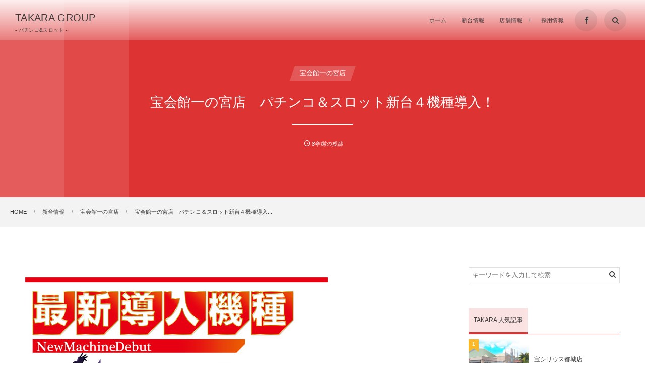

--- FILE ---
content_type: text/html; charset=UTF-8
request_url: https://takara-p.com/post-1455/
body_size: 14375
content:
<!DOCTYPE html>
<html lang="ja"
	prefix="og: https://ogp.me/ns#"  class="no-js"><head prefix="og: http://ogp.me/ns# fb: http://ogp.me/ns/fb# article: http://ogp.me/ns/article#"><meta charset="utf-8" />
<meta name="viewport" content="width=device-width,initial-scale=1,minimum-scale=1,user-scalable=yes" /><meta name="description" content="" /><meta name="keywords" content="" /><meta property="og:title" content="宝会館一の宮店　パチンコ＆スロット新台４機種導入！" /><meta property="og:type" content="article" /><meta property="og:url" content="https://takara-p.com/post-1455/" /><meta property="og:image" content="https://takara-p.com/wp-content/uploads/2018/03/0323ichinomiya.jpg" /><meta property="og:image:width" content="600" /><meta property="og:image:height" content="849" /><meta property="og:description" content="" /><meta property="og:site_name" content="TAKARA GROUP" /><link rel="canonical" href="https://takara-p.com/post-1455/" /><!-- Google Tag Manager -->
<script>(function(w,d,s,l,i){w[l]=w[l]||[];w[l].push({'gtm.start':
new Date().getTime(),event:'gtm.js'});var f=d.getElementsByTagName(s)[0],
j=d.createElement(s),dl=l!='dataLayer'?'&l='+l:'';j.async=true;j.src=
'https://www.googletagmanager.com/gtm.js?id='+i+dl;f.parentNode.insertBefore(j,f);
})(window,document,'script','dataLayer','GTM-TB9W8LT');</script>
<!-- End Google Tag Manager -->
    <title>宝会館一の宮店 パチンコ＆スロット新台４機種導入！ - TAKARA GROUP</title>

		<!-- All in One SEO 4.1.7 -->
		<meta name="description" content="宝会館一の宮店舗情報" />
		<meta name="robots" content="max-image-preview:large" />
		<link rel="canonical" href="https://takara-p.com/post-1455/" />
		<meta property="og:locale" content="ja_JP" />
		<meta property="og:site_name" content="TAKARA GROUP - - パチンコ&amp;スロット -" />
		<meta property="og:type" content="article" />
		<meta property="og:title" content="宝会館一の宮店 パチンコ＆スロット新台４機種導入！ - TAKARA GROUP" />
		<meta property="og:description" content="宝会館一の宮店舗情報" />
		<meta property="og:url" content="https://takara-p.com/post-1455/" />
		<meta property="article:published_time" content="2018-03-22T08:10:53+00:00" />
		<meta property="article:modified_time" content="2018-03-16T02:07:26+00:00" />
		<meta name="twitter:card" content="summary" />
		<meta name="twitter:title" content="宝会館一の宮店 パチンコ＆スロット新台４機種導入！ - TAKARA GROUP" />
		<meta name="twitter:description" content="宝会館一の宮店舗情報" />
		<script type="application/ld+json" class="aioseo-schema">
			{"@context":"https:\/\/schema.org","@graph":[{"@type":"WebSite","@id":"https:\/\/takara-p.com\/#website","url":"https:\/\/takara-p.com\/","name":"TAKARA GROUP","description":"- \u30d1\u30c1\u30f3\u30b3&\u30b9\u30ed\u30c3\u30c8 -","inLanguage":"ja","publisher":{"@id":"https:\/\/takara-p.com\/#organization"}},{"@type":"Organization","@id":"https:\/\/takara-p.com\/#organization","name":"TAKARA GROUP","url":"https:\/\/takara-p.com\/"},{"@type":"BreadcrumbList","@id":"https:\/\/takara-p.com\/post-1455\/#breadcrumblist","itemListElement":[{"@type":"ListItem","@id":"https:\/\/takara-p.com\/#listItem","position":1,"item":{"@type":"WebPage","@id":"https:\/\/takara-p.com\/","name":"\u30db\u30fc\u30e0","description":"- \u30d1\u30c1\u30f3\u30b3&\u30b9\u30ed\u30c3\u30c8 -","url":"https:\/\/takara-p.com\/"},"nextItem":"https:\/\/takara-p.com\/post-1455\/#listItem"},{"@type":"ListItem","@id":"https:\/\/takara-p.com\/post-1455\/#listItem","position":2,"item":{"@type":"WebPage","@id":"https:\/\/takara-p.com\/post-1455\/","name":"\u5b9d\u4f1a\u9928\u4e00\u306e\u5bae\u5e97\u3000\u30d1\u30c1\u30f3\u30b3\uff06\u30b9\u30ed\u30c3\u30c8\u65b0\u53f0\uff14\u6a5f\u7a2e\u5c0e\u5165\uff01","description":"\u5b9d\u4f1a\u9928\u4e00\u306e\u5bae\u5e97\u8217\u60c5\u5831","url":"https:\/\/takara-p.com\/post-1455\/"},"previousItem":"https:\/\/takara-p.com\/#listItem"}]},{"@type":"Person","@id":"https:\/\/takara-p.com\/author\/takara_group\/#author","url":"https:\/\/takara-p.com\/author\/takara_group\/","name":"takara_group","image":{"@type":"ImageObject","@id":"https:\/\/takara-p.com\/post-1455\/#authorImage","url":"https:\/\/secure.gravatar.com\/avatar\/89974525f5ef9212aceab9689c513329?s=96&d=mm&r=g","width":96,"height":96,"caption":"takara_group"}},{"@type":"WebPage","@id":"https:\/\/takara-p.com\/post-1455\/#webpage","url":"https:\/\/takara-p.com\/post-1455\/","name":"\u5b9d\u4f1a\u9928\u4e00\u306e\u5bae\u5e97 \u30d1\u30c1\u30f3\u30b3\uff06\u30b9\u30ed\u30c3\u30c8\u65b0\u53f0\uff14\u6a5f\u7a2e\u5c0e\u5165\uff01 - TAKARA GROUP","description":"\u5b9d\u4f1a\u9928\u4e00\u306e\u5bae\u5e97\u8217\u60c5\u5831","inLanguage":"ja","isPartOf":{"@id":"https:\/\/takara-p.com\/#website"},"breadcrumb":{"@id":"https:\/\/takara-p.com\/post-1455\/#breadcrumblist"},"author":"https:\/\/takara-p.com\/author\/takara_group\/#author","creator":"https:\/\/takara-p.com\/author\/takara_group\/#author","image":{"@type":"ImageObject","@id":"https:\/\/takara-p.com\/#mainImage","url":"https:\/\/takara-p.com\/wp-content\/uploads\/2018\/03\/0323ichinomiya.jpg","width":600,"height":849},"primaryImageOfPage":{"@id":"https:\/\/takara-p.com\/post-1455\/#mainImage"},"datePublished":"2018-03-22T08:10:53+09:00","dateModified":"2018-03-16T02:07:26+09:00"},{"@type":"BlogPosting","@id":"https:\/\/takara-p.com\/post-1455\/#blogposting","name":"\u5b9d\u4f1a\u9928\u4e00\u306e\u5bae\u5e97 \u30d1\u30c1\u30f3\u30b3\uff06\u30b9\u30ed\u30c3\u30c8\u65b0\u53f0\uff14\u6a5f\u7a2e\u5c0e\u5165\uff01 - TAKARA GROUP","description":"\u5b9d\u4f1a\u9928\u4e00\u306e\u5bae\u5e97\u8217\u60c5\u5831","inLanguage":"ja","headline":"\u5b9d\u4f1a\u9928\u4e00\u306e\u5bae\u5e97\u3000\u30d1\u30c1\u30f3\u30b3\uff06\u30b9\u30ed\u30c3\u30c8\u65b0\u53f0\uff14\u6a5f\u7a2e\u5c0e\u5165\uff01","author":{"@id":"https:\/\/takara-p.com\/author\/takara_group\/#author"},"publisher":{"@id":"https:\/\/takara-p.com\/#organization"},"datePublished":"2018-03-22T08:10:53+09:00","dateModified":"2018-03-16T02:07:26+09:00","articleSection":"\u5b9d\u4f1a\u9928\u4e00\u306e\u5bae\u5e97, \u65b0\u53f0\u60c5\u5831","mainEntityOfPage":{"@id":"https:\/\/takara-p.com\/post-1455\/#webpage"},"isPartOf":{"@id":"https:\/\/takara-p.com\/post-1455\/#webpage"},"image":{"@type":"ImageObject","@id":"https:\/\/takara-p.com\/#articleImage","url":"https:\/\/takara-p.com\/wp-content\/uploads\/2018\/03\/0323ichinomiya.jpg","width":600,"height":849}}]}
		</script>
		<!-- All in One SEO -->

<link rel="dns-prefetch" href="//connect.facebook.net" /><link rel="dns-prefetch" href="//secure.gravatar.com" /><link rel="dns-prefetch" href="//api.pinterest.com" /><link rel="dns-prefetch" href="//jsoon.digitiminimi.com" /><link rel="dns-prefetch" href="//b.hatena.ne.jp" /><link rel="dns-prefetch" href="//platform.twitter.com" /><meta http-equiv="Last-Modified" content="金, 16 3月 2018 11:07:26 +0900" /><link rel="pingback" href="https://takara-p.com/xmlrpc.php" /><link rel='dns-prefetch' href='//ajax.googleapis.com' />
<link rel='dns-prefetch' href='//cdn.jsdelivr.net' />
<link rel='dns-prefetch' href='//s.w.org' />
<link rel="alternate" type="application/rss+xml" title="TAKARA GROUP &raquo; フィード" href="https://takara-p.com/feed/" />
<link rel="alternate" type="application/rss+xml" title="TAKARA GROUP &raquo; コメントフィード" href="https://takara-p.com/comments/feed/" />
<link rel="alternate" type="application/rss+xml" title="TAKARA GROUP &raquo; 宝会館一の宮店　パチンコ＆スロット新台４機種導入！ のコメントのフィード" href="https://takara-p.com/post-1455/feed/" />
		<script type="text/javascript">
			window._wpemojiSettings = {"baseUrl":"https:\/\/s.w.org\/images\/core\/emoji\/13.1.0\/72x72\/","ext":".png","svgUrl":"https:\/\/s.w.org\/images\/core\/emoji\/13.1.0\/svg\/","svgExt":".svg","source":{"concatemoji":"https:\/\/takara-p.com\/wp-includes\/js\/wp-emoji-release.min.js?ver=5.8.12"}};
			!function(e,a,t){var n,r,o,i=a.createElement("canvas"),p=i.getContext&&i.getContext("2d");function s(e,t){var a=String.fromCharCode;p.clearRect(0,0,i.width,i.height),p.fillText(a.apply(this,e),0,0);e=i.toDataURL();return p.clearRect(0,0,i.width,i.height),p.fillText(a.apply(this,t),0,0),e===i.toDataURL()}function c(e){var t=a.createElement("script");t.src=e,t.defer=t.type="text/javascript",a.getElementsByTagName("head")[0].appendChild(t)}for(o=Array("flag","emoji"),t.supports={everything:!0,everythingExceptFlag:!0},r=0;r<o.length;r++)t.supports[o[r]]=function(e){if(!p||!p.fillText)return!1;switch(p.textBaseline="top",p.font="600 32px Arial",e){case"flag":return s([127987,65039,8205,9895,65039],[127987,65039,8203,9895,65039])?!1:!s([55356,56826,55356,56819],[55356,56826,8203,55356,56819])&&!s([55356,57332,56128,56423,56128,56418,56128,56421,56128,56430,56128,56423,56128,56447],[55356,57332,8203,56128,56423,8203,56128,56418,8203,56128,56421,8203,56128,56430,8203,56128,56423,8203,56128,56447]);case"emoji":return!s([10084,65039,8205,55357,56613],[10084,65039,8203,55357,56613])}return!1}(o[r]),t.supports.everything=t.supports.everything&&t.supports[o[r]],"flag"!==o[r]&&(t.supports.everythingExceptFlag=t.supports.everythingExceptFlag&&t.supports[o[r]]);t.supports.everythingExceptFlag=t.supports.everythingExceptFlag&&!t.supports.flag,t.DOMReady=!1,t.readyCallback=function(){t.DOMReady=!0},t.supports.everything||(n=function(){t.readyCallback()},a.addEventListener?(a.addEventListener("DOMContentLoaded",n,!1),e.addEventListener("load",n,!1)):(e.attachEvent("onload",n),a.attachEvent("onreadystatechange",function(){"complete"===a.readyState&&t.readyCallback()})),(n=t.source||{}).concatemoji?c(n.concatemoji):n.wpemoji&&n.twemoji&&(c(n.twemoji),c(n.wpemoji)))}(window,document,window._wpemojiSettings);
		</script>
		<style type="text/css">
img.wp-smiley,
img.emoji {
	display: inline !important;
	border: none !important;
	box-shadow: none !important;
	height: 1em !important;
	width: 1em !important;
	margin: 0 .07em !important;
	vertical-align: -0.1em !important;
	background: none !important;
	padding: 0 !important;
}
</style>
	<link rel='stylesheet' id='digipress-css'  href='https://takara-p.com/wp-content/themes/dp-clarity/css/style.css?ver=20190828002640' type='text/css' media='all' />
<link rel='stylesheet' id='wow-css'  href='https://takara-p.com/wp-content/themes/dp-clarity/css/animate.css?ver=1.2.1.1' type='text/css' media='all' />
<link rel='stylesheet' id='dp-visual-css'  href='https://takara-p.com/wp-content/uploads/digipress/clarity/css/visual-custom.css?ver=20210908080936' type='text/css' media='all' />
<link rel='stylesheet' id='sbi_styles-css'  href='https://takara-p.com/wp-content/plugins/instagram-feed/css/sbi-styles.min.css?ver=6.0.2' type='text/css' media='all' />
<link rel='stylesheet' id='wp-block-library-css'  href='https://takara-p.com/wp-includes/css/dist/block-library/style.min.css?ver=5.8.12' type='text/css' media='all' />
<link rel='stylesheet' id='dp_ex_blocks-cgb-style-css'  href='https://takara-p.com/wp-content/plugins/dp-ex-blocks-free/dist/blocks.style.build.css?ver=20220215001653' type='text/css' media='all' />
<style id='deb-inline-styles-inline-css' type='text/css'>
body [class*="-reset--line-center-btm"][class*="-keycolor"]::after{--deb-line-color:#dd3333;}body [class*="-line-btm"][class*="-keycolor"]::after{border-color:#dd3333;}body [class*="-reset--line-left"][class*="-keycolor"]::after{--deb-line-color:#dd3333;}body [class*="-reset--deco-circle"][class*="-keycolor"]::after{--deb-circle-color:rgba(221,51,51,.24);--deb-circle-color-ov1:rgba(221,51,51,.3);--deb-circle-color-ov2:rgba(221,51,51,.15);}body p.is-style-box-deco-balloon{background-color:#dd3333;color:#ffffff;}body p.is-style-box-deco-balloon::after{border-color:#dd3333 transparent transparent;}
</style>
<link rel='stylesheet' id='dp-shortcodes-css'  href='https://takara-p.com/wp-content/plugins/shortcodes-for-digipress/css/style.css?ver=20190810003521' type='text/css' media='all' />
<link rel='stylesheet' id='aurora-heatmap-css'  href='https://takara-p.com/wp-content/plugins/aurora-heatmap/style.css?ver=1.5.3' type='text/css' media='all' />
<link rel='stylesheet' id='tablepress-default-css'  href='https://takara-p.com/wp-content/tablepress-combined.min.css?ver=17' type='text/css' media='all' />
<script type='text/javascript' src='https://ajax.googleapis.com/ajax/libs/jquery/2.2.4/jquery.min.js?ver=1.2.1.1' id='jquery-js'></script>
<script type='text/javascript' id='ga_events_main_script-js-extra'>
/* <![CDATA[ */
var ga_options = {"anonymizeip":"0","advanced":"0","snippet_type":"gtm","tracking_id":"UA-62445846-1","gtm_id":"GTM-TB9W8LT","domain":"","click_elements":[{"name":"slotbngd","type":"id","category":"slotbngd","action":"click","label":"slotgd","value":"","bounce":"false"},{"name":"slotbnmj","type":"id","category":"slotbnmj","action":"click","label":"slotmj","value":"","bounce":"false"},{"name":"slotbnnb","type":"id","category":"slotbnnb","action":"click","label":"slotnobe","value":"","bounce":"false"},{"name":"linebngd","type":"class","category":"linebngd","action":"click","label":"gd","value":"","bounce":"false"},{"name":"linebnmj","type":"class","category":"linebnmj","action":"click","label":"mj","value":"","bounce":"false"},{"name":"linebnnobe","type":"class","category":"linebnnobe","action":"click","label":"nobe","value":"","bounce":"false"}],"scroll_elements":[],"link_clicks_delay":"120","download_tracking_type":["pdf","mp3","pptx","docx"],"force_snippet":"none"};
var gaePlaceholders = {"is_front_page":"","page_title":"\u5b9d\u4f1a\u9928\u4e00\u306e\u5bae\u5e97\u3000\u30d1\u30c1\u30f3\u30b3\uff06\u30b9\u30ed\u30c3\u30c8\u65b0\u53f0\uff14\u6a5f\u7a2e\u5c0e\u5165\uff01"};
/* ]]> */
</script>
<script type='text/javascript' src='https://takara-p.com/wp-content/plugins/wp-google-analytics-events/js/main.js?ver=1.0' id='ga_events_main_script-js'></script>
<script type='text/javascript' src='https://takara-p.com/wp-content/plugins/aurora-heatmap/js/mobile-detect.min.js?ver=1.4.4' id='mobile-detect-js'></script>
<script type='text/javascript' id='aurora-heatmap-reporter-js-extra'>
/* <![CDATA[ */
var aurora_heatmap_reporter = {"ajax_url":"https:\/\/takara-p.com\/wp-admin\/admin-ajax.php","action":"aurora_heatmap","interval":"10","stacks":"10","reports":"click_pc,click_mobile","debug":"0","ajax_delay_time":"3000"};
/* ]]> */
</script>
<script type='text/javascript' src='https://takara-p.com/wp-content/plugins/aurora-heatmap/js/reporter.js?ver=1.5.3' id='aurora-heatmap-reporter-js'></script>
<link rel="https://api.w.org/" href="https://takara-p.com/wp-json/" /><link rel="alternate" type="application/json" href="https://takara-p.com/wp-json/wp/v2/posts/1455" /><link rel="EditURI" type="application/rsd+xml" title="RSD" href="https://takara-p.com/xmlrpc.php?rsd" />
<link rel="wlwmanifest" type="application/wlwmanifest+xml" href="https://takara-p.com/wp-includes/wlwmanifest.xml" /> 
<link rel='shortlink' href='https://takara-p.com/?p=1455' />
<link rel="alternate" type="application/json+oembed" href="https://takara-p.com/wp-json/oembed/1.0/embed?url=https%3A%2F%2Ftakara-p.com%2Fpost-1455%2F" />
<link rel="alternate" type="text/xml+oembed" href="https://takara-p.com/wp-json/oembed/1.0/embed?url=https%3A%2F%2Ftakara-p.com%2Fpost-1455%2F&#038;format=xml" />
<!-- Favicon Rotator -->
<link rel="shortcut icon" href="https://takara-p.com/wp-content/uploads/2020/06/favicon-16x16.ico" />
<!-- End Favicon Rotator -->
    <script type="text/javascript">
        function nxsPostToFav(obj){ obj.preventDefault;
            var k = obj.target.split("-"); var nt = k[0]; var ii = k[1];  var pid = k[2];
            var data = {  action:'nxs_snap_aj', nxsact: 'manPost', nt:nt, id: pid, nid: ii, et_load_builder_modules:1, _wpnonce: 'c160bf8cba'};
            jQuery('#nxsFavNoticeCnt').html('<p> Posting... </p>'); jQuery('#nxsFavNotice').modal({ fadeDuration: 50 });
            jQuery.post('https://takara-p.com/wp-admin/admin-ajax.php', data, function(response) { if (response=='') response = 'Message Posted';
                jQuery('#nxsFavNoticeCnt').html('<p> ' + response + '</p>' +'<input type="button"  onclick="jQuery.modal.close();" class="bClose" value="Close" />');
            });
        }
    </script><style id="sccss">.formTitle{
    background: #e85454;
    padding: 20px 0;
    color: #fff;
    text-align: center;
    margin: 60px 0 40px !important;
    font-size: 18px;
}
input{
    
}

.mw_wp_form input[type="text"] {
  max-width: 100%;
}

.page-id-688 .ct-hd.bgimg{
background-size: 100%;
background-position: center;
height:50vh;
}



.headline__title3 {
    color: #13bb00;
    border-bottom: 3px solid #13bb00;
    font-size: 24px;
    padding: 0 2rem 0.1rem;
    text-align: center;
    font-weight: bold;
}


.fixed_btn
{
}

.entry, .dp_text_widget, .textwidget {
    position: relative;
    line-height: 1.5 !important;
}





@media screen and (min-width:480px) {
.page-id-688 .ct-hd.bgimg{ height:100px;}
}
@media screen and (min-width:960px) {
.page-id-688 .ct-hd.bgimg{ height:300px;}
}
@media screen and (min-width:1280px) {
.page-id-688 .ct-hd.bgimg{ height:400px;}
}


textarea, input[type="text"], input[type="password"], input[type="datetime"], input[type="datetime-local"], input[type="date"], input[type="month"], input[type="time"], input[type="week"], input[type="email"], input[type="url"], input[type="search"], input[type="tel"], input[type="color"], input[type="submit"], .uneditable-input {
width: 100%;
}

input[type="submit"].btnSubmit{
width:250px;
padding:5px 0;
font-size: 16px;
}



.yureru-j {
	animation: yureru-j 2s infinite;
}
@keyframes yureru-j {
	0% {
		transform: translate(0px, 5px);
	}
	5% {
		transform: translate(0px, -5px);
	}
	10% {
		transform: translate(0px, 5px);
	}
	15% {
		transform: translate(0px, -5px);
	}
	20% {
		transform: translate(0px, 5px);
	}
	25% {
		transform: translate(0px, -5px);
	}
	30% {
		transform: translate(0px, 0px);
	}
}


/* パソコンで見たときは"pc"のclassがついた画像が表示される */
.pc { display: block !important; }
.sp { display: none !important; }
/* スマートフォンで見たときは"sp"のclassがついた画像が表示される */
@media only screen and (max-width: 750px) {
.pc { display: none !important; }
.sp { display: block !important; }
}

.fixed_btn
{
  position: fixed;
    bottom: 30px;
    margin: auto;
    text-align: center;
	z-index: 2147483647;
}

.fixed_btn img
{
 width: 90%;
}



@media only screen and (max-width: 620px) and (min-width: 0){
.dp_sc_fl_box .dp_sc_fl_item {
    margin: 0 0 0 0 !important;
    width: 100% !important;
}
}


/* 特設ページ見出し１ */
.mds1 {
    position: relative;
    text-align: center;
    /* border: 3px solid #000; */
}

.mds1:before,
.mds1:after {
  position: absolute;
  content: '';
}

.mds1:before {
    top: 5px;
    left: 5px;
    width: calc(100% - 8px);
    height: calc(100% - 8px);
    background: #e60213;
}

.mds1 span {
    position: relative;
    display: block;
    padding: 2rem;
    font-size: 27px;
    font-family: "Hiragino Sans";
    font-weight: 900;
    letter-spacing: .09em;
    color: #fff;
    text-shadow: #400303 0px 0, #400303 0px 0, #400303 0 0px, #400303 0 0px, #400303 0px 0px, #400303 0px 0px, #400303 0px 0px, #400303 0px 0px, #400303 0px 0px, #400303 0px 0px, #400303 0px 0px, #400303 0px 0px, #400303 0px 0px, #400303 0px 0px, #400303 0px 0px, #400303 0px 0px, 4px 4px 0 #400303, 0 4px 0 #400303;
}

.mds1 span:before,
.mds1 span:after {
  position: absolute;
  left: 10px;
  width: calc(100% - 20px);
  height: 2px;
  content: '';
  background: #fff;
}

.mds1 span:before {
  top: 15px;
}

.mds1 span:after {
  bottom: 15px;
}


/* 特設ページ見出し２ */
.mds2 {
  line-height: 60px;
  position: relative;
	font-size: 25px;
    font-weight: 900;
    font-family: "Hiragino Sans";
  height: 60px;
  margin: 2em 50px 1em;
  padding: 0 2rem;
  text-align: center;
  color: #fff;
  background: #e60213;
}

.mds2:before,
.mds2:after {
  position: absolute;
  top: 0;
  display: block;
  height: auto;
  content: '';
  border: 30px solid #e60213;
}

.mds2:before {
  left: -40px;
  border-left-width: 15px;
  border-left-color: transparent;
}

.mds2:after {
  right: -40px;
  border-right-width: 15px;
  border-right-color: transparent;
}

.mds2 span {
  position: relative;
  display: block;
}


/* 特設ページ見出し３ */
.mds3 {
  line-height: 60px;
  position: relative;
	font-size: 25px;
    font-weight: 900;
    font-family: "Hiragino Sans";
  height: 60px;
  margin: 2em 50px 1em;
  padding: 0 2rem;
  text-align: center;
  color: #fff;
  background: #13bb00;
}

.mds3:before,
.mds3:after {
  position: absolute;
  top: 0;
  display: block;
  height: auto;
  content: '';
  border: 30px solid #13bb00;
}

.mds3:before {
  left: -40px;
  border-left-width: 15px;
  border-left-color: transparent;
}

.mds3:after {
  right: -40px;
  border-right-width: 15px;
  border-right-color: transparent;
}

.mds3 span {
  position: relative;
  display: block;
}



/* 特設ページ見出し4 */
.mds4 {
  padding: 1rem 2rem;
  color: #fff;
  font-size: 25px;
  font-weight: 900;
  font-family: "Hiragino Sans";
  text-align: center;
  border-radius: 40px;
  background-image: -webkit-gradient(linear, left top, right top, from(#f83600), to(#f9d423));
  background-image: -webkit-linear-gradient(left, #f83600 0%, #f9d423 100%);
  background-image: linear-gradient(to right, #f83600 0%, #f9d423 100%);
}


.mds5 {
  padding: 1rem 2rem;
  color: #fff;
  font-size: 20px;
  font-weight: 700;
  font-family: "Hiragino Sans";
  text-align: center;
  border-radius: 40px;
  background-image: -webkit-gradient(linear, left top, right top, from(#0186f9), to(#0bc7ff));
  background-image: -webkit-linear-gradient(left, #0186f9 0%, #0bc7ff 100%);
  background-image: linear-gradient(to right, #0186f9 0%, #0bc7ff 100%);
}



/* 特設ページ見出し6 */
.mds6 {
padding: 1rem 2rem;
    color: #ab1524;
    font-size: 26px;
    font-weight: 600;
    font-family: "Hiragino Sans";
    text-align: center;
    border-top: 6px double #eea09f;
    border-bottom: 6px double #eea09f;
}




@media screen and (max-width:480px) {
	.mds1 span {
    font-size: 22px;
}
	.mds4 {
  font-size: 20px;
}
	.mds2, .mds3 {
  line-height: 60px;
  position: relative;
	font-size: 18px;
  height: 60px;
		margin: 1em 40px 1em;
		padding: 0 1rem;
	}
}

.mds6 {
padding: 1rem 2rem;
font-size: 18px;

}


</style><!-- ## NXS/OG ## --><!-- ## NXSOGTAGS ## --><!-- ## NXS/OG ## -->
<script>j$=jQuery;</script><script src="https://takara-p.com/wp-content/themes/dp-clarity/js/dtimer.js"></script>  <meta name="google-site-verification" content="6sZEumXwvQ9TX8kjy6Ix09_Y7nSKSxj1sXlAj1zqT_M" />
</head><body class="post-template-default single single-post postid-1455 single-format-standard main-body elementor-default elementor-kit-3149"><header id="header_container" class="header_container pc not-home singular no-header float">
<div class="header_content pc clearfix not-home singular no-header float">
<div class="h_group"><h1 class="hd_title txt wow fadeInDown" data-wow-delay="0.3s"><a href="https://takara-p.com/" title="TAKARA GROUP" data-wpel-link="internal">TAKARA GROUP</a></h1><h2 class="caption wow fadeInUp" data-wow-delay="0.3s">- パチンコ&amp;スロット -</h2></div><div class="r_block wow fadeInDown" data-wow-delay="0.5s"><nav id="global_menu_nav" class="global_menu_nav"><ul id="global_menu_ul" class=" no-header"><li id="menu-item-36" class="menu-item menu-item-type-custom menu-item-object-custom menu-item-home"><a href="https://takara-p.com/" class="menu-link" data-wpel-link="internal">ホーム</a></li>
<li id="menu-item-130" class="menu-item menu-item-type-taxonomy menu-item-object-category current-post-ancestor current-menu-parent current-post-parent"><a href="https://takara-p.com/category/sindai/" class="menu-link" data-wpel-link="internal">新台情報</a></li>
<li id="menu-item-34" class="menu-item menu-item-type-custom menu-item-object-custom menu-item-has-children"><a href="#" class="menu-link">店舗情報</a>
<ul class="sub-menu">
	<li id="menu-item-28" class="menu-item menu-item-type-post_type menu-item-object-post current-post-parent"><a href="https://takara-p.com/siriusu_miykonojyou/" class="menu-link" data-wpel-link="internal">宝シリウス都城店</a></li>
	<li id="menu-item-29" class="menu-item menu-item-type-post_type menu-item-object-post"><a href="https://takara-p.com/siriusu_nobeoka/" class="menu-link" data-wpel-link="internal">シリウス延岡店</a></li>
	<li id="menu-item-30" class="menu-item menu-item-type-post_type menu-item-object-post"><a href="https://takara-p.com/gudrack/" class="menu-link" data-wpel-link="internal">グッドラック店</a></li>
	<li id="menu-item-32" class="menu-item menu-item-type-post_type menu-item-object-post"><a href="https://takara-p.com/takara_miyamaru/" class="menu-link" data-wpel-link="internal">宝宮丸店</a></li>
	<li id="menu-item-33" class="menu-item menu-item-type-post_type menu-item-object-post"><a href="https://takara-p.com/takara_tohoku/" class="menu-link" data-wpel-link="internal">宝都北店</a></li>
</ul>
</li>
<li id="menu-item-992" class="menu-item menu-item-type-post_type menu-item-object-page"><a href="https://takara-p.com/page-688/" class="menu-link" data-wpel-link="internal">採用情報</a></li>
</ul><span class="gnav_sline"></span></nav><div class="r_items"><div id="hd_sns_links" class="hd_sns_links"><ul><li class="fb"><a href="https://www.facebook.com/%E3%82%BF%E3%82%AB%E3%83%A9%E3%82%B0%E3%83%AB%E3%83%BC%E3%83%97%E5%AE%9D%E4%BC%9A%E9%A4%A8%E5%AE%AE%E5%B4%8E%E3%83%91%E3%83%81%E3%83%B3%E3%82%B3%E3%83%91%E3%83%81%E3%82%B9%E3%83%AD-468086770029225/" title="Share on Facebook" target="_blank" class="fx_wrapper" data-wpel-link="external" rel="external noopener noreferrer"><i class="icon-facebook"></i></a></li></ul></div><div id="hd_searchform"><span class="fx_wrapper"><i id="hd_search_btn" class="icon-search"></i></span></div><div id="expand_float_menu"><i><span>•</span></i></div>
</div></div></div></header><div id="container" class="dp-container clearfix not-home singular no-header float"><section id="ct-hd" class="ct-hd no_bgimg singular"><div class="hd-cat wow fadeInDown" data-wow-delay="1.1s"><div class="meta meta-cat"><a href="https://takara-p.com/category/sindai/sindai_takara_itinomiya/" rel="tag" data-wpel-link="internal">宝会館一の宮店</a></div></div><h1 class="hd-title single-title wow fadeInDown" data-wow-delay="0.6s"><span>宝会館一の宮店　パチンコ＆スロット新台４機種導入！</span></h1><div class="meta-info wow fadeInUp" data-wow-delay="1.4s"><div class="meta meta-date"><time datetime="2018-03-22T17:10:53+09:00" class="published icon-clock" itemprop="datePublished">8年前の投稿</time></div></div></section><nav id="dp_breadcrumb_nav" class="dp_breadcrumb_nav"><ul><li itemscope itemtype="http://data-vocabulary.org/Breadcrumb"><a href="https://takara-p.com/" itemprop="url" class="nav_home" data-wpel-link="internal"><span itemprop="title">HOME</span></a></li><li itemscope itemtype="http://data-vocabulary.org/Breadcrumb"><a href="https://takara-p.com/category/sindai/" itemprop="url" data-wpel-link="internal"><span itemprop="title">新台情報</span></a></li><li itemscope itemtype="http://data-vocabulary.org/Breadcrumb"><a href="https://takara-p.com/category/sindai/sindai_takara_itinomiya/" itemprop="url" data-wpel-link="internal"><span itemprop="title">宝会館一の宮店</span></a></li><li itemscope itemtype="http://data-vocabulary.org/Breadcrumb"><a href="https://takara-p.com/post-1455/" itemprop="url" data-wpel-link="internal"><span itemprop="title">宝会館一の宮店　パチンコ＆スロット新台４機種導入...</span></a></li></ul></nav><div class="content-wrap incontainer clearfix not-home singular">
<div id="content" class="content two-col right"><article id="post-1455" class="single-article post-1455 post type-post status-publish format-standard has-post-thumbnail category-sindai_takara_itinomiya category-sindai"><div class="entry entry-content"><p><img class="aligncenter wp-image-86 size-full" src="http://takara-p.com/wp-content/uploads/2018/03/0323ichinomiya.jpg" /></p>
<p><!--店舗情報ボタン --></p>
<div align="center"><a href="../takara_itinomiya/" id="btn2wdwd" class="btn icon-info-circled ">宝会館一の宮店舗情報</a><style>#btn2wdwd{border-color:#CC3300;}#btn2wdwd:after{background-color:#CC3300;}#btn2wdwd{color:#CC3300!important;}#btn2wdwd:hover{color:#fff!important;}</style></div>
</div><footer class="single_post_meta bottom"><div class="first_row"><div class="meta meta-cat"><a href="https://takara-p.com/category/sindai/sindai_takara_itinomiya/" rel="tag" data-wpel-link="internal">宝会館一の宮店</a><a href="https://takara-p.com/category/sindai/" rel="tag" data-wpel-link="internal">新台情報</a></div></div><div class="second_row"><div class="meta meta-comment icon-comment"><a href="https://takara-p.com/post-1455/#respond" title="Comment on 宝会館一の宮店　パチンコ＆スロット新台４機種導入！" data-wpel-link="internal">No comment</a></div><div class="meta leave-comment icon-edit"><a href="#respond">Leave a comment</a></div></div></footer></article><div class="single-nav  two-col"><ul class="clearfix"><li class="left" style="background-image:url('https://takara-p.com/wp-content/uploads/2018/03/0321sirius.jpg');"><a href="https://takara-p.com/post-1452/" title="宝シリウス都城店　パチンコ＆スロット新台７機種導入！！" class="navlink" data-wpel-link="internal"><i class="icon-left-light"></i></a></li><li class="right" style="background-image:url('https://takara-p.com/wp-content/uploads/2018/04/0403nobeoka-1.jpg');"><a href="https://takara-p.com/post-1462/" title="シリウス延岡店　パチンコ＆スロット新台3機種導入！！" class="navlink" data-wpel-link="internal"><i class="icon-right-light"></i></a></li></ul></div><section id="comments_area">	<div id="respond" class="comment-respond">
		<h3 id="reply-title" class="comment-reply-title"><span>コメントする</span> <small><a rel="nofollow" id="cancel-comment-reply-link" href="/post-1455/#respond" style="display:none;" data-wpel-link="internal"><span>CANCEL REPLY</span></a></small></h3><form action="https://takara-p.com/wp-comments-post.php" method="post" id="commentform" class="comment-form" novalidate><div class="pencil"><label for="comment">Comment</label> <span class="required">*</span><div id="comment-comment"><textarea id="comment" name="comment" aria-required="true"></textarea></div></div><div class="user"><label for="author">Name</label> <span class="required">*</span><div id="comment-author"><input id="author" name="author" type="text" value="" size="30"1 /></div></div>
<div class="mail"><label for="email">E-mail</label> <span class="required">*</span> (公開されません)<div id="comment-email"><input id="email" name="email" type="email" value="" size="30"1 /></div></div>
<div class="globe"><label for="url">URL</label><div id="comment-url"><input id="url" name="url" type="url" value="" size="30" /></div></div>
<p class="form-submit"><input name="submit" type="submit" id="submit" class="submit" value="SEND" /> <input type='hidden' name='comment_post_ID' value='1455' id='comment_post_ID' />
<input type='hidden' name='comment_parent' id='comment_parent' value='0' />
</p><p style="display: none;"><input type="hidden" id="akismet_comment_nonce" name="akismet_comment_nonce" value="9018dd34c6" /></p><p style="display: none !important;"><label>&#916;<textarea name="ak_hp_textarea" cols="45" rows="8" maxlength="100"></textarea></label><input type="hidden" id="ak_js_1" name="ak_js" value="159"/><script>document.getElementById( "ak_js_1" ).setAttribute( "value", ( new Date() ).getTime() );</script></p></form>	</div><!-- #respond -->
	</section><div class="widget-content bottom clearfix"><div id="custom_html-10" class="widget_text widget-box widget_custom_html slider_fx"><div class="textwidget custom-html-widget"><br><br></div></div><div id="shortcodes-ultimate-5" class="widget-box shortcodes-ultimate slider_fx"><h3 class="inside-title wow fadeInDown"><span>最新店舗NEWS</span></h3><div class="textwidget"><div class="display-posts250">
<ul class="display-posts-listing"><li class="listing-item"><a class="image" href="https://takara-p.com/blog_siriusunb/blog_siriusunb-5617-2-2-3-2-2-2-2/" data-wpel-link="internal"><img width="500" height="500" src="https://takara-p.com/wp-content/uploads/2022/07/2207_05main1b-500x500.png" class="attachment-medium size-medium wp-post-image" alt="" loading="lazy" srcset="https://takara-p.com/wp-content/uploads/2022/07/2207_05main1b-500x500.png 500w, https://takara-p.com/wp-content/uploads/2022/07/2207_05main1b-1024x1024.png 1024w, https://takara-p.com/wp-content/uploads/2022/07/2207_05main1b-768x768.png 768w, https://takara-p.com/wp-content/uploads/2022/07/2207_05main1b-320x320.png 320w, https://takara-p.com/wp-content/uploads/2022/07/2207_05main1b-640x640.png 640w, https://takara-p.com/wp-content/uploads/2022/07/2207_05main1b.png 1040w" sizes="(max-width: 500px) 100vw, 500px" /></a> <a class="title" href="https://takara-p.com/blog_siriusunb/blog_siriusunb-5617-2-2-3-2-2-2-2/" data-wpel-link="internal">【7月 話題の新機種特集】〜今年の夏はアツくなるぜ？！〜</a> <span class="date">(7/6/2022)</span></li><li class="listing-item"><a class="image" href="https://takara-p.com/blog_siriusunb/blog_siriusunb-5617-2-3-2-2-2/" data-wpel-link="internal"><img width="500" height="500" src="https://takara-p.com/wp-content/uploads/2022/06/2206_25main1b-500x500.png" class="attachment-medium size-medium wp-post-image" alt="" loading="lazy" srcset="https://takara-p.com/wp-content/uploads/2022/06/2206_25main1b-500x500.png 500w, https://takara-p.com/wp-content/uploads/2022/06/2206_25main1b-1024x1024.png 1024w, https://takara-p.com/wp-content/uploads/2022/06/2206_25main1b-768x768.png 768w, https://takara-p.com/wp-content/uploads/2022/06/2206_25main1b-320x320.png 320w, https://takara-p.com/wp-content/uploads/2022/06/2206_25main1b-640x640.png 640w, https://takara-p.com/wp-content/uploads/2022/06/2206_25main1b.png 1040w" sizes="(max-width: 500px) 100vw, 500px" /></a> <a class="title" href="https://takara-p.com/blog_siriusunb/blog_siriusunb-5617-2-3-2-2-2/" data-wpel-link="internal">アイドル店員インタビュー第五弾！【アイドル店員のモーニングルーティーン！！】</a> <span class="date">(6/26/2022)</span></li><li class="listing-item"><a class="image" href="https://takara-p.com/blog_siriusunb/blog_siriusunb-8463-2/" data-wpel-link="internal"><img width="500" height="500" src="https://takara-p.com/wp-content/uploads/2022/06/2206_15main1b-500x500.png" class="attachment-medium size-medium wp-post-image" alt="" loading="lazy" srcset="https://takara-p.com/wp-content/uploads/2022/06/2206_15main1b-500x500.png 500w, https://takara-p.com/wp-content/uploads/2022/06/2206_15main1b-1024x1024.png 1024w, https://takara-p.com/wp-content/uploads/2022/06/2206_15main1b-768x768.png 768w, https://takara-p.com/wp-content/uploads/2022/06/2206_15main1b-320x320.png 320w, https://takara-p.com/wp-content/uploads/2022/06/2206_15main1b-640x640.png 640w, https://takara-p.com/wp-content/uploads/2022/06/2206_15main1b.png 1040w" sizes="(max-width: 500px) 100vw, 500px" /></a> <a class="title" href="https://takara-p.com/blog_siriusunb/blog_siriusunb-8463-2/" data-wpel-link="internal">〜甘すぎて稼働停止？！〜【並んでも打ちたい6号機！！】</a> <span class="date">(6/16/2022)</span></li><li class="listing-item"><a class="image" href="https://takara-p.com/blog_siriusunb/blog_siriusunb-5617-2-2-3-2-2-2/" data-wpel-link="internal"><img width="500" height="500" src="https://takara-p.com/wp-content/uploads/2022/06/2206_05main1b-500x500.png" class="attachment-medium size-medium wp-post-image" alt="" loading="lazy" srcset="https://takara-p.com/wp-content/uploads/2022/06/2206_05main1b-500x500.png 500w, https://takara-p.com/wp-content/uploads/2022/06/2206_05main1b-1024x1024.png 1024w, https://takara-p.com/wp-content/uploads/2022/06/2206_05main1b-768x768.png 768w, https://takara-p.com/wp-content/uploads/2022/06/2206_05main1b-320x320.png 320w, https://takara-p.com/wp-content/uploads/2022/06/2206_05main1b-640x640.png 640w, https://takara-p.com/wp-content/uploads/2022/06/2206_05main1b.png 1040w" sizes="(max-width: 500px) 100vw, 500px" /></a> <a class="title" href="https://takara-p.com/blog_siriusunb/blog_siriusunb-5617-2-2-3-2-2-2/" data-wpel-link="internal">【6月 話題の新機種特集】〜ついにアイツがやってくる？！〜</a> <span class="date">(6/6/2022)</span></li></ul>
</div></div></div><div id="custom_html-15" class="widget_text widget-box widget_custom_html slider_fx"><div class="textwidget custom-html-widget"><a name="sppage" id="sppage"></a>
<div align="center"><img class="pc" src="https://takara-p.com/wp-content/themes/dp-clarity/img/sppg/bn_sptemp_tit.png" alt="" width="50%" height="" /><img class="sp" src="https://takara-p.com/wp-content/themes/dp-clarity/img/sppg/bn_sptemp_tit.png" alt="" width="100%" height="" /></div>

<div class="dp_sc_fl_box clarity justify_cen">
<div class="dp_sc_fl_item" style="margin-left:5px;margin-right:5px;">
<a href="https://takara-p.com/siriusu_miykonojyou_wifi/" class=""><div class=""><img class="aligncenter" src="https://takara-p.com/wp-content/themes/dp-clarity/img/sppg/top_sptempo_mkj.png" alt="" width="100%" height="" /></div></a>
</div>
<div class="dp_sc_fl_item" style="margin-left:5px;margin-right:5px;">
<a href="https://takara-p.com/siriusu_nobeoka_wifi/" class=""><div class=""><img class="aligncenter" src="https://takara-p.com/wp-content/themes/dp-clarity/img/sppg/top_sptempo_sn.png" alt="" width="100%" height="" /></div></a>
</div>
<div class="dp_sc_fl_item" style="margin-left:5px;margin-right:5px;">
<a href="https://takara-p.com/goodrack_wifi/" class=""><div class=""><img class="aligncenter" src="https://takara-p.com/wp-content/themes/dp-clarity/img/sppg/top_sptempo_gl.png" alt="" width="100%" height="" /></div></a>
</div>
</div></div></div><div id="dpcustomtextwidget-10" class="widget-box dp_custom_text_widget slider_fx"><div class="dp_text_widget"></div></div><div id="custom_html-2" class="widget_text widget-box widget_custom_html slider_fx"><div class="textwidget custom-html-widget"><div align="center">
<h3 class=""><span>台データオンライン情報</span></h3>
パチンコ・スロットの大当たり情報<br>「GORAGGIO台データオンライン」</div>
<div align="center"><a href="https://daidata.goraggio.com/100337" id="btnodwyi" class="btn icon-chart ft20px" target="_blank" rel="noopener external noreferrer" data-wpel-link="external">宝シリウス都城店</a><style>#btnodwyi{border-color:#CC3300;}#btnodwyi:after{background-color:#CC3300;}#btnodwyi{color:#CC3300!important;}#btnodwyi:hover{color:#fff!important;}</style></div>
<div align="center"><a href="https://daidata.goraggio.com/100241" id="btnexdrv" class="btn icon-chart ft20px" target="_blank" rel="noopener external noreferrer" data-wpel-link="external">シリウス延岡店</a><style>#btnexdrv{border-color:#CC3300;}#btnexdrv:after{background-color:#CC3300;}#btnexdrv{color:#CC3300!important;}#btnexdrv:hover{color:#fff!important;}</style></div></div></div><div id="dprecentpostswidget-6" class="widget-box dp_recent_posts_widget slider_fx"><h3 class="inside-title wow fadeInDown"><span>店舗情報</span></h3><ul class="recent_entries has_thumb"><li class="clearfix"><div class="widget-post-thumb thumb"><a href="https://takara-p.com/takara_miyamaru/" class="thumb-link" data-wpel-link="internal"><figure class="post-thumb" style="background-image:url('https://takara-p.com/wp-content/uploads/2016/12/top_miyamaru.jpg');"></figure></a></div><div class="excerpt_div clearfix has_thumb"><h4 class="excerpt_title_wid"><a href="https://takara-p.com/takara_miyamaru/" class="item-link" data-wpel-link="internal">宝宮丸店</a></h4></div></li><li class="clearfix"><div class="widget-post-thumb thumb"><a href="https://takara-p.com/siriusu_miykonojyou/" class="thumb-link" data-wpel-link="internal"><figure class="post-thumb" style="background-image:url('https://takara-p.com/wp-content/uploads/2016/12/top_miyakosiri.jpg');"></figure></a></div><div class="excerpt_div clearfix has_thumb"><h4 class="excerpt_title_wid"><a href="https://takara-p.com/siriusu_miykonojyou/" class="item-link" data-wpel-link="internal">宝シリウス都城店</a></h4></div></li><li class="clearfix"><div class="widget-post-thumb thumb"><a href="https://takara-p.com/siriusu_nobeoka/" class="thumb-link" data-wpel-link="internal"><figure class="post-thumb" style="background-image:url('https://takara-p.com/wp-content/uploads/2016/12/top_nobeokasiri.jpg');"></figure></a></div><div class="excerpt_div clearfix has_thumb"><h4 class="excerpt_title_wid"><a href="https://takara-p.com/siriusu_nobeoka/" class="item-link" data-wpel-link="internal">シリウス延岡店</a></h4></div></li><li class="clearfix"><div class="widget-post-thumb thumb"><a href="https://takara-p.com/gudrack/" class="thumb-link" data-wpel-link="internal"><figure class="post-thumb" style="background-image:url('https://takara-p.com/wp-content/uploads/2016/12/top_goodlock.jpg');"></figure></a></div><div class="excerpt_div clearfix has_thumb"><h4 class="excerpt_title_wid"><a href="https://takara-p.com/gudrack/" class="item-link" data-wpel-link="internal">グッドラック店</a></h4></div></li><li class="clearfix"><div class="widget-post-thumb thumb"><a href="https://takara-p.com/takara_tohoku/" class="thumb-link" data-wpel-link="internal"><figure class="post-thumb" style="background-image:url('https://takara-p.com/wp-content/uploads/2016/12/newtohoku.jpg');"></figure></a></div><div class="excerpt_div clearfix has_thumb"><h4 class="excerpt_title_wid"><a href="https://takara-p.com/takara_tohoku/" class="item-link" data-wpel-link="internal">宝都北店</a></h4></div></li></ul></div></div></div><aside id="sidebar" class="sidebar right first"><div id="search-2" class="widget-box widget_search slider_fx"><form method="get" id="searchform" action="https://takara-p.com/"><div class="searchtext_div"><label for="searchtext" class="assistive-text">検索</label><input type="search" class="field searchtext" name="s" id="searchtext" placeholder="キーワードを入力して検索" required /></div><input type="submit" class="searchsubmit" name="submit" value="" /></form></div><div id="dptabwidget-2" class="widget-box dp_tab_widget slider_fx"><div class="dp_tab_widget"><div class="dp_tab_widget_ul_wrapper"><ul class="dp_tab_widget_ul clearfix"><li id="tab_most_viewed" class="dp_tab_title active_tab"><span class="tabn">TAKARA 人気記事</span></li></ul><span class="dp_tab_sline"></span></div><div class="dp_tab_contents"><div id="tab_most_viewed_content" class="first_tab"><ul class="recent_entries has_thumb"><li class="clearfix has_rank"><div class="widget-post-thumb thumb"><a href="https://takara-p.com/siriusu_miykonojyou/" class="thumb-link" data-wpel-link="internal"><figure class="post-thumb" style="background-image:url('https://takara-p.com/wp-content/uploads/2016/12/top_miyakosiri.jpg');"></figure></a></div><div class="excerpt_div clearfix has_thumb"><h4 class="excerpt_title_wid"><a href="https://takara-p.com/siriusu_miykonojyou/" class="item-link" data-wpel-link="internal">宝シリウス都城店</a></h4></div><span class="rank_label thumb">1</span></li><li class="clearfix has_rank"><div class="widget-post-thumb thumb"><a href="https://takara-p.com/siriusu_nobeoka/" class="thumb-link" data-wpel-link="internal"><figure class="post-thumb" style="background-image:url('https://takara-p.com/wp-content/uploads/2016/12/top_nobeokasiri.jpg');"></figure></a></div><div class="excerpt_div clearfix has_thumb"><h4 class="excerpt_title_wid"><a href="https://takara-p.com/siriusu_nobeoka/" class="item-link" data-wpel-link="internal">シリウス延岡店</a></h4></div><span class="rank_label thumb">2</span></li><li class="clearfix has_rank"><div class="widget-post-thumb thumb"><a href="https://takara-p.com/gudrack/" class="thumb-link" data-wpel-link="internal"><figure class="post-thumb" style="background-image:url('https://takara-p.com/wp-content/uploads/2016/12/top_goodlock.jpg');"></figure></a></div><div class="excerpt_div clearfix has_thumb"><h4 class="excerpt_title_wid"><a href="https://takara-p.com/gudrack/" class="item-link" data-wpel-link="internal">グッドラック店</a></h4></div><span class="rank_label thumb">3</span></li><li class="clearfix has_rank"><div class="widget-post-thumb thumb"><a href="https://takara-p.com/takara_miyamaru/" class="thumb-link" data-wpel-link="internal"><figure class="post-thumb" style="background-image:url('https://takara-p.com/wp-content/uploads/2016/12/top_miyamaru.jpg');"></figure></a></div><div class="excerpt_div clearfix has_thumb"><h4 class="excerpt_title_wid"><a href="https://takara-p.com/takara_miyamaru/" class="item-link" data-wpel-link="internal">宝宮丸店</a></h4></div><span class="rank_label thumb">4</span></li><li class="clearfix has_rank"><div class="widget-post-thumb thumb"><a href="https://takara-p.com/takara_tohoku/" class="thumb-link" data-wpel-link="internal"><figure class="post-thumb" style="background-image:url('https://takara-p.com/wp-content/uploads/2016/12/newtohoku.jpg');"></figure></a></div><div class="excerpt_div clearfix has_thumb"><h4 class="excerpt_title_wid"><a href="https://takara-p.com/takara_tohoku/" class="item-link" data-wpel-link="internal">宝都北店</a></h4></div><span class="rank_label thumb">5</span></li></ul></div></div></div></div><div id="categories-2" class="widget-box widget_categories slider_fx"><h1 class="wd-title"><span>カテゴリー</span></h1>
			<ul>
					<li class="cat-item cat-item-3"><a href="https://takara-p.com/category/info/" data-wpel-link="internal">インフォメーション <span class="count">7</span></a>
</li>
	<li class="cat-item cat-item-13"><a href="https://takara-p.com/category/review/" data-wpel-link="internal">レビュー <span class="count">9</span></a>
</li>
	<li class="cat-item cat-item-2"><a href="https://takara-p.com/category/shop/" data-wpel-link="internal">宝グループ店舗情報 <span class="count">5</span></a>
</li>
	<li class="cat-item cat-item-5"><a href="https://takara-p.com/category/sindai/" data-wpel-link="internal">新台情報 <span class="count">551</span></a>
<ul class='children'>
	<li class="cat-item cat-item-10"><a href="https://takara-p.com/category/sindai/sindai_gudrack/" data-wpel-link="internal">グッドラック店 <span class="count">105</span></a>
</li>
	<li class="cat-item cat-item-7"><a href="https://takara-p.com/category/sindai/sindai_siriusu_nobeoka/" data-wpel-link="internal">シリウス延岡店 <span class="count">119</span></a>
</li>
	<li class="cat-item cat-item-9"><a href="https://takara-p.com/category/sindai/sindai_siriusu_miykonojyou/" data-wpel-link="internal">宝シリウス都城店 <span class="count">119</span></a>
</li>
	<li class="cat-item cat-item-11"><a href="https://takara-p.com/category/sindai/sindai_takara_miyamaru/" data-wpel-link="internal">宝宮丸店 <span class="count">68</span></a>
</li>
	<li class="cat-item cat-item-8"><a href="https://takara-p.com/category/sindai/sindai_takara_tohoku/" data-wpel-link="internal">宝都北店 <span class="count">76</span></a>
</li>
</ul>
</li>
	<li class="cat-item cat-item-1"><a href="https://takara-p.com/category/%e6%9c%aa%e5%88%86%e9%a1%9e/" data-wpel-link="internal">未分類 <span class="count">13</span></a>
</li>
			</ul>

			</div><div id="dpcustomsocialwidget-2" class="widget-box dp_cusotom_social_widget slider_fx"><h1 class="wd-title"><span>FACE BOOK</span></h1><ul class="dp_feed_widget clearfix"><li><a href="https://www.facebook.com/%E3%82%BF%E3%82%AB%E3%83%A9%E3%82%B0%E3%83%AB%E3%83%BC%E3%83%97%E5%AE%9D%E4%BC%9A%E9%A4%A8%E5%AE%AE%E5%B4%8E%E3%83%91%E3%83%81%E3%83%B3%E3%82%B3%E3%83%91%E3%83%81%E3%82%B9%E3%83%AD-468086770029225/" title="Follow on Facebook" target="_blank" data-wpel-link="external" rel="external noopener noreferrer"><i class="icon-facebook"></i></a></li></ul></div><div id="dptabwidget-3" class="widget-box dp_tab_widget slider_fx"><div class="dp_tab_widget"><div class="dp_tab_widget_ul_wrapper"><ul class="dp_tab_widget_ul clearfix"><li id="tab_newPost" class="dp_tab_title active_tab"><span class="tabn">最近の投稿</span></li><li id="tab_category" class="dp_tab_title inactive_tab"><span class="tabn">Category</span></li><li id="tab_tagCloud" class="dp_tab_title inactive_tab"><span class="tabn">Tag Cloud</span></li></ul><span class="dp_tab_sline"></span></div><div class="dp_tab_contents"><div id="tab_newPost_content" class="first_tab"><ul class="recent_entries has_thumb"><li class="clearfix"><div class="widget-post-thumb thumb"><a href="https://takara-p.com/post-9259/" class="thumb-link" data-wpel-link="internal"><figure class="post-thumb" style="background-image:url('https://takara-p.com/wp-content/uploads/2022/07/0715tohoku-280x192.jpg');"></figure></a></div><div class="excerpt_div clearfix has_thumb"><time datetime="2022-07-15T09:12:04+09:00" class="widget-time">2022年7月15日</time><h4 class="excerpt_title_wid"><a href="https://takara-p.com/post-9259/" class="item-link" data-wpel-link="internal">宝都北店　新台８機種導入！</a></h4></div></li><li class="clearfix"><div class="widget-post-thumb thumb"><a href="https://takara-p.com/post-9256/" class="thumb-link" data-wpel-link="internal"><figure class="post-thumb" style="background-image:url('https://takara-p.com/wp-content/uploads/2022/07/0715miyamaru-280x192.jpg');"></figure></a></div><div class="excerpt_div clearfix has_thumb"><time datetime="2022-07-15T09:09:29+09:00" class="widget-time">2022年7月15日</time><h4 class="excerpt_title_wid"><a href="https://takara-p.com/post-9256/" class="item-link" data-wpel-link="internal">宝宮丸店　新台７機種導入！</a></h4></div></li><li class="clearfix"><div class="widget-post-thumb thumb"><a href="https://takara-p.com/post-9146/" class="thumb-link" data-wpel-link="internal"><figure class="post-thumb" style="background-image:url('https://takara-p.com/wp-content/uploads/2022/07/0709nobeoka-280x192.jpg');"></figure></a></div><div class="excerpt_div clearfix has_thumb"><time datetime="2022-07-08T17:00:13+09:00" class="widget-time">2022年7月8日</time><h4 class="excerpt_title_wid"><a href="https://takara-p.com/post-9146/" class="item-link" data-wpel-link="internal">シリウス延岡店　新台１１機種導入！</a></h4></div></li><li class="clearfix"><div class="widget-post-thumb thumb"><a href="https://takara-p.com/post-9142/" class="thumb-link" data-wpel-link="internal"><figure class="post-thumb" style="background-image:url('https://takara-p.com/wp-content/uploads/2022/07/0707gl-280x192.jpg');"></figure></a></div><div class="excerpt_div clearfix has_thumb"><time datetime="2022-07-06T17:00:52+09:00" class="widget-time">2022年7月6日</time><h4 class="excerpt_title_wid"><a href="https://takara-p.com/post-9142/" class="item-link" data-wpel-link="internal">グッドラック新台７機種導入！</a></h4></div></li><li class="clearfix"><div class="widget-post-thumb thumb"><a href="https://takara-p.com/post-9030/" class="thumb-link" data-wpel-link="internal"><figure class="post-thumb" style="background-image:url('https://takara-p.com/wp-content/uploads/2022/07/0705sirius-280x192.jpg');"></figure></a></div><div class="excerpt_div clearfix has_thumb"><time datetime="2022-07-04T17:00:36+09:00" class="widget-time">2022年7月4日</time><h4 class="excerpt_title_wid"><a href="https://takara-p.com/post-9030/" class="item-link" data-wpel-link="internal">シリウス都城店　新台９機種導入！</a></h4></div></li></ul></div><div id="tab_category_content" class="tab_category_content"><div class="widget widget_categories"> 
			<ul>
					<li class="cat-item cat-item-1"><a href="https://takara-p.com/category/%e6%9c%aa%e5%88%86%e9%a1%9e/" data-wpel-link="internal">未分類</a>
</li>
	<li class="cat-item cat-item-5"><a href="https://takara-p.com/category/sindai/" data-wpel-link="internal">新台情報</a>
<ul class='children'>
	<li class="cat-item cat-item-8"><a href="https://takara-p.com/category/sindai/sindai_takara_tohoku/" data-wpel-link="internal">宝都北店</a>
</li>
	<li class="cat-item cat-item-11"><a href="https://takara-p.com/category/sindai/sindai_takara_miyamaru/" data-wpel-link="internal">宝宮丸店</a>
</li>
	<li class="cat-item cat-item-12 current-cat"><a href="https://takara-p.com/category/sindai/sindai_takara_itinomiya/" data-wpel-link="internal">宝会館一の宮店</a>
</li>
	<li class="cat-item cat-item-9"><a href="https://takara-p.com/category/sindai/sindai_siriusu_miykonojyou/" data-wpel-link="internal">宝シリウス都城店</a>
</li>
	<li class="cat-item cat-item-7"><a href="https://takara-p.com/category/sindai/sindai_siriusu_nobeoka/" data-wpel-link="internal">シリウス延岡店</a>
</li>
	<li class="cat-item cat-item-10"><a href="https://takara-p.com/category/sindai/sindai_gudrack/" data-wpel-link="internal">グッドラック店</a>
</li>
</ul>
</li>
	<li class="cat-item cat-item-2"><a href="https://takara-p.com/category/shop/" data-wpel-link="internal">宝グループ店舗情報</a>
</li>
	<li class="cat-item cat-item-13"><a href="https://takara-p.com/category/review/" data-wpel-link="internal">レビュー</a>
</li>
	<li class="cat-item cat-item-3"><a href="https://takara-p.com/category/info/" data-wpel-link="internal">インフォメーション</a>
</li>
			</ul>

			</div></div><div id="tab_tagCloud_content"></div></div></div></div></aside></div><div id="widget-container-bottom" class="widget-container bottom clearfix"><div id="dpcustomtextwidget-5" class="widget-box dp_custom_text_widget slider_fx"><div class="dp_text_widget"><div align="center">
<img src='https://takara-p.com/wp-content/uploads/2017/01/nomerikomi_yoko_yokoobi_hosoji_4C_3.jpg' alt='dogs' width='' height='' class='aligncenter size-full wp-image-3361' /></div></div></div></div><footer id="footer" class="footer "><div class="ft-container"><div class="ft-widget-content"><div class="widget-area one clearfix"><div id="dpwidgetsearch-2" class="widget-box dp_search_form slider_fx"><form method="get" id="searchform" action="https://takara-p.com/"><div class="searchtext_div"><label for="searchtext" class="assistive-text">検索</label><input type="search" class="field searchtext" name="s" id="searchtext" placeholder="キーワードを入力して検索" required /></div><input type="submit" class="searchsubmit" name="submit" value="" /></form></div><div id="nav_menu-2" class="widget-box widget_nav_menu slider_fx"><h1 class="wd-title wow fadeInDown"><span>MENU</span></h1><div class="menu-%e3%83%a1%e3%82%a4%e3%83%b3%e3%83%a1%e3%83%8b%e3%83%a5%e3%83%bc-container"><ul id="menu-%e3%83%a1%e3%82%a4%e3%83%b3%e3%83%a1%e3%83%8b%e3%83%a5%e3%83%bc" class="menu"><li id="menu-item-36" class="menu-item menu-item-type-custom menu-item-object-custom menu-item-home menu-item-36"><a href="https://takara-p.com/" data-wpel-link="internal">ホーム</a></li>
<li id="menu-item-130" class="menu-item menu-item-type-taxonomy menu-item-object-category current-post-ancestor current-menu-parent current-post-parent menu-item-130"><a href="https://takara-p.com/category/sindai/" data-wpel-link="internal">新台情報</a></li>
<li id="menu-item-34" class="menu-item menu-item-type-custom menu-item-object-custom menu-item-has-children menu-item-34"><a href="#">店舗情報</a>
<ul class="sub-menu">
	<li id="menu-item-28" class="menu-item menu-item-type-post_type menu-item-object-post current-post-parent menu-item-28"><a href="https://takara-p.com/siriusu_miykonojyou/" data-wpel-link="internal">宝シリウス都城店</a></li>
	<li id="menu-item-29" class="menu-item menu-item-type-post_type menu-item-object-post menu-item-29"><a href="https://takara-p.com/siriusu_nobeoka/" data-wpel-link="internal">シリウス延岡店</a></li>
	<li id="menu-item-30" class="menu-item menu-item-type-post_type menu-item-object-post menu-item-30"><a href="https://takara-p.com/gudrack/" data-wpel-link="internal">グッドラック店</a></li>
	<li id="menu-item-32" class="menu-item menu-item-type-post_type menu-item-object-post menu-item-32"><a href="https://takara-p.com/takara_miyamaru/" data-wpel-link="internal">宝宮丸店</a></li>
	<li id="menu-item-33" class="menu-item menu-item-type-post_type menu-item-object-post menu-item-33"><a href="https://takara-p.com/takara_tohoku/" data-wpel-link="internal">宝都北店</a></li>
</ul>
</li>
<li id="menu-item-992" class="menu-item menu-item-type-post_type menu-item-object-page menu-item-992"><a href="https://takara-p.com/page-688/" data-wpel-link="internal">採用情報</a></li>
</ul></div></div></div><div class="widget-area two clearfix"><div id="widget_sp_image-2" class="widget-box widget_sp_image slider_fx"><h1 class="wd-title wow fadeInDown"><span>Facebook</span></h1><a href="https://www.facebook.com/%E3%82%BF%E3%82%AB%E3%83%A9%E3%82%B0%E3%83%AB%E3%83%BC%E3%83%97%E5%AE%9D%E4%BC%9A%E9%A4%A8%E5%AE%AE%E5%B4%8E%E3%83%91%E3%83%81%E3%83%B3%E3%82%B3%E3%83%91%E3%83%81%E3%82%B9%E3%83%AD-468086770029225/" target="_blank" class="widget_sp_image-image-link" title="Facebook" data-wpel-link="external" rel="external noopener noreferrer"><img width="481" height="229" alt="Facebook" class="attachment-full aligncenter" style="max-width: 100%;" srcset="https://takara-p.com/wp-content/uploads/2017/05/11986335_468110093360226_466120267180158591_n.png 481w, https://takara-p.com/wp-content/uploads/2017/05/11986335_468110093360226_466120267180158591_n-300x143.png 300w" sizes="(max-width: 481px) 100vw, 481px" src="https://takara-p.com/wp-content/uploads/2017/05/11986335_468110093360226_466120267180158591_n.png" /></a></div></div><div class="widget-area three clearfix"><div id="calendar-2" class="widget-box widget_calendar slider_fx"><h1 class="wd-title wow fadeInDown"><span>CALENDAR</span></h1><div id="calendar_wrap" class="calendar_wrap"><table id="wp-calendar" class="wp-calendar-table">
	<caption>2026年1月</caption>
	<thead>
	<tr>
		<th scope="col" title="月曜日">月</th>
		<th scope="col" title="火曜日">火</th>
		<th scope="col" title="水曜日">水</th>
		<th scope="col" title="木曜日">木</th>
		<th scope="col" title="金曜日">金</th>
		<th scope="col" title="土曜日">土</th>
		<th scope="col" title="日曜日">日</th>
	</tr>
	</thead>
	<tbody>
	<tr>
		<td colspan="3" class="pad">&nbsp;</td><td>1</td><td>2</td><td>3</td><td>4</td>
	</tr>
	<tr>
		<td>5</td><td>6</td><td>7</td><td>8</td><td>9</td><td>10</td><td>11</td>
	</tr>
	<tr>
		<td>12</td><td>13</td><td>14</td><td>15</td><td id="today">16</td><td>17</td><td>18</td>
	</tr>
	<tr>
		<td>19</td><td>20</td><td>21</td><td>22</td><td>23</td><td>24</td><td>25</td>
	</tr>
	<tr>
		<td>26</td><td>27</td><td>28</td><td>29</td><td>30</td><td>31</td>
		<td class="pad" colspan="1">&nbsp;</td>
	</tr>
	</tbody>
	</table><nav aria-label="前と次の月" class="wp-calendar-nav">
		<span class="wp-calendar-nav-prev"><a href="https://takara-p.com/2022/07/" data-wpel-link="internal">&laquo; 7月</a></span>
		<span class="pad">&nbsp;</span>
		<span class="wp-calendar-nav-next">&nbsp;</span>
	</nav></div></div><div id="text-2" class="widget-box widget_text slider_fx">			<div class="textwidget"></div>
		</div></div></div></div><div class="copyright"><div class="inner"><span class="cpmark">&copy;</span> 2026 <a href="https://takara-p.com/" data-wpel-link="internal"><small>TAKARA GROUP</small></a>
</div></div>
</footer>

</div><i id="gotop" class="pc icon-up-open"></i><div id="hidden-search-wrapper"><form method="get" id="hidden-searchform" action="https://takara-p.com/"><input type="search" id="hidden-searchtext" class="hidden-searchtext" name="s" placeholder="Type to search..." required />
</form><i class="hidden-close-btn"></i></div><script>paceOptions={restartOnRequestAfter:false};</script><div style="display: none;" id="nxsFavNotice"><div id="nxsFavNoticeCnt">Posting....</div></div><!-- User Heat Tag -->
<script type="text/javascript">
(function(add, cla){window['UserHeatTag']=cla;window[cla]=window[cla]||function(){(window[cla].q=window[cla].q||[]).push(arguments)},window[cla].l=1*new Date();var ul=document.createElement('script');var tag = document.getElementsByTagName('script')[0];ul.async=1;ul.src=add;tag.parentNode.insertBefore(ul,tag);})('//uh.nakanohito.jp/uhj2/uh.js', '_uhtracker');_uhtracker({id:'uhBwFuoKFI'});
</script>
<!-- End User Heat Tag --><!-- Instagram Feed JS -->
<script type="text/javascript">
var sbiajaxurl = "https://takara-p.com/wp-admin/admin-ajax.php";
</script>
<script>function dp_theme_noactivate_copyright() {j$("#footer .copyright .inner").append("<div class=\"ft13px\">Highly Flexible WordPress Theme : <a href=\"https://digipress.info/\" title=\"Highly Flexible WordPress Theme\">DigiPress</a></div>");}</script><link rel='stylesheet' id='modal-css'  href='https://takara-p.com/wp-content/plugins/social-networks-auto-poster-facebook-twitter-g/js-css/jquery.modal.min.css?ver=4.3.25' type='text/css' media='all' />
<script type='text/javascript' id='vk-ltc-js-js-extra'>
/* <![CDATA[ */
var vkLtc = {"ajaxurl":"https:\/\/takara-p.com\/wp-admin\/admin-ajax.php"};
/* ]]> */
</script>
<script type='text/javascript' src='https://takara-p.com/wp-content/plugins/vk-link-target-controller/js/script.min.js?ver=1.6.1' id='vk-ltc-js-js'></script>
<script type='text/javascript' src='https://takara-p.com/wp-content/themes/dp-clarity/inc/js/wow.min.js?ver=1.2.1.1' id='wow-js'></script>
<script type='text/javascript' src='https://takara-p.com/wp-content/themes/dp-clarity/inc/js/jquery/jquery.easing.min.js?ver=1.2.1.1' id='easing-js'></script>
<script type='text/javascript' src='https://takara-p.com/wp-includes/js/imagesloaded.min.js?ver=4.1.4' id='imagesloaded-js'></script>
<script type='text/javascript' src='https://takara-p.com/wp-content/themes/dp-clarity/inc/js/jquery/jquery.masonry.min.js?ver=1.2.1.1' id='dp-masonry-js'></script>
<script type='text/javascript' src='https://takara-p.com/wp-content/themes/dp-clarity/inc/js/jquery/jquery.fitvids.min.js?ver=1.2.1.1' id='fitvids-js'></script>
<script type='text/javascript' src='https://takara-p.com/wp-content/themes/dp-clarity/inc/js/jquery/jquery.sharecount.min.js?ver=1.2.1.1' id='sns-share-count-js'></script>
<script type='text/javascript' src='https://takara-p.com/wp-content/themes/dp-clarity/inc/js/theme-import.min.js?ver=20190828002640' id='digipress-js'></script>
<script type='text/javascript' src='https://takara-p.com/wp-includes/js/comment-reply.min.js?ver=5.8.12' id='comment-reply-js'></script>
<script type='text/javascript' src='https://cdn.jsdelivr.net/npm/chart.js@3.0.1/dist/chart.min.js?ver=1.2.0.0' id='chart_js-js'></script>
<script type='text/javascript' src='https://takara-p.com/wp-content/plugins/dp-ex-blocks-free/dist/blocks.frontend.build.js?ver=20220215001653' id='dp_ex_blocks-frontend-js'></script>
<script type='text/javascript' src='https://takara-p.com/wp-content/plugins/shortcodes-for-digipress/inc/js/jquery/bjqs.min.js?ver=1.3.0.4' id='dp_sc_bjqs-js'></script>
<script type='text/javascript' src='https://takara-p.com/wp-content/plugins/shortcodes-for-digipress/inc/js/jquery/jquery.countTo.min.js?ver=1.3.0.4' id='dp_sc_count_to-js'></script>
<script type='text/javascript' src='https://takara-p.com/wp-content/plugins/shortcodes-for-digipress/inc/js/jquery/jquery.circle.progress.min.js?ver=1.3.0.4' id='dp_sc_circular_bar-js'></script>
<script type='text/javascript' src='https://takara-p.com/wp-content/plugins/shortcodes-for-digipress/inc/js/jquery/jquery.tablesorter.min.js?ver=1.3.0.4' id='dp_sc_tablesorter-js'></script>
<script type='text/javascript' src='https://takara-p.com/wp-content/plugins/shortcodes-for-digipress/inc/js/script.min.js?ver=1.3.0.4' id='dp_sc_plugin_js-js'></script>
<script type='text/javascript' src='https://takara-p.com/wp-includes/js/wp-embed.min.js?ver=5.8.12' id='wp-embed-js'></script>
<script type='text/javascript' src='https://takara-p.com/wp-content/plugins/social-networks-auto-poster-facebook-twitter-g/js-css/jquery.modal.min.js?ver=4.3.25' id='modal-js'></script>
<script>new WOW().init();</script><script>!function(d,s,id){var js,fjs=d.getElementsByTagName(s)[0];if(!d.getElementById(id)){js=d.createElement(s);js.id=id;js.src="//platform.twitter.com/widgets.js";fjs.parentNode.insertBefore(js,fjs);}}(document,"script","twitter-wjs");</script>
<script type="application/ld+json">{"@context":"http://schema.org","@type":"BlogPosting","mainEntityOfPage":{"@type":"WebPage","@id":"https://takara-p.com/post-1455/"},"headline":"宝会館一の宮店　パチンコ＆スロット新台４機種導入！","image":{"@type":"ImageObject","url":"https://takara-p.com/wp-content/uploads/2018/03/0323ichinomiya.jpg","width":696,"height":800},"datePublished":"2018-03-22T17:10:53+09:00","dateModified":"2018-03-16T11:07:26+09:00","articleSection":"宝会館一の宮店","author":{"@type":"Person","name":"takara_group"},"publisher":{"@type":"Organization","name":"TAKARA GROUP","logo":{"@type":"ImageObject","url":"https://takara-p.com/wp-content/themes/dp-clarity/img/post_thumbnail/noimage.png","width":600,"height":60}},"description":"..."}</script>

</body></html>

--- FILE ---
content_type: text/css
request_url: https://takara-p.com/wp-content/themes/dp-clarity/css/style.css?ver=20190828002640
body_size: 27093
content:
@font-face{font-family:"dpicons";src:url('fonts/dpicons.woff') format('woff'),url('fonts/dpicons.ttf') format('truetype')}@media screen and (-webkit-min-device-pixel-ratio:0){@font-face{font-family:"dpicons";src:url('fonts/dpicons.svg') format('svg')}}[class^="icon-"]:before,[class*=" icon-"]:before,.dp_spinner:before,blockquote:before,blockquote:after,.widget_nav_menu li ul li a:before,.widget_pages li ul li a:before,.widget_categories li ul li a:before,.widget_mycategoryorder li ul li a:before,#searchform:before,td.gsc-search-button:before,.meta-cat.tag a:before,.tagcloud a:before,.star-rating .star-full:before,.star-rating .star-half:before,.star-rating .star-empty:before{position:relative;font-family:"dpicons";font-style:normal;font-weight:normal;font-size:128%;speak:none;text-decoration:inherit;font-variant:normal;text-transform:none;vertical-align:text-bottom;margin-right:.15em;margin-left:.15em;line-height:1;-webkit-font-smoothing:antialiased;-moz-osx-font-smoothing:grayscale}.icon-feedly:before{content:"\e600"}.icon-cloud-upload:before{content:"\e602"}.icon-cloud-download:before{content:"\e603"}.icon-mail:before{content:"\e6c2"}.icon-mail-alt:before{content:"\e604"}.icon-edit:before{content:"\e605"}.icon-resize-exit-alt::before{content:"\e606"}.icon-resize-full-alt::before{content:"\e607"}.icon-headphones:before{content:"\e608"}.icon-phone:before{content:"\e609"}.icon-open:before{content:"\e60a"}.icon-sale:before{content:"\e60b"}.icon-diamond:before{content:"\e60c"}.icon-tablet:before{content:"\e60d"}.icon-music:before{content:"\e60e"}.icon-picture:before{content:"\e60f"}.icon-pictures:before{content:"\e610"}.icon-th:before{content:"\e611"}.icon-space-invaders:before{content:"\e61d"}.icon-menu:before{content:"\e61e"}.icon-retweet:before{content:"\e61f"}.icon-chart:before{content:"\e67b"}.icon-phone2:before{content:"\e67c"}.icon-gmail:before{content:"\e612"}.icon-skype:before{content:"\e613"}.icon-pocket:before{content:"\e614"}.icon-up-bold:before{content:"\e615"}.icon-right-bold:before{content:"\e616"}.icon-down-bold:before{content:"\e617"}.icon-left-bold:before{content:"\e618"}.icon-ok:before{content:"\e619"}.icon-home:before{content:"\e61a"}.icon-chrome:before{content:"\e61b"}.icon-safari:before{content:"\e61c"}.icon-opera:before{content:"\e620"}.icon-ie:before{content:"\e621"}.icon-firefox:before{content:"\e622"}.icon-link:before{content:"\e623"}.icon-new-tab:before{content:"\e624"}.icon-gplus:before{content:"\e625"}.icon-gplus-squared:before{content:"\e626"}.icon-facebook-rect:before{content:"\e627"}.icon-facebook:before{content:"\e628"}.icon-twitter:before{content:"\e629"}.icon-twitter-rect:before{content:"\e62a"}.icon-flickr:before{content:"\e62b"}.icon-pinterest:before{content:"\e6e3"}.icon-pinterest-circled:before{content:"\e6e1"}.icon-pinterest-rect:before{content:"\e62c"}.icon-rss:before{content:"\e62d"}.icon-vimeo:before{content:"\e62e"}.icon-cupcake:before{content:"\e62f"}.icon-raceflag:before{content:"\e630"}.icon-speaker:before{content:"\e631"}.icon-th-large:before{content:"\e632"}.icon-lock:before{content:"\e633"}.icon-unlock:before{content:"\e634"}.icon-alarm:before{content:"\e635"}.icon-clock:before{content:"\e636"}.icon-coffee:before{content:"\e637"}.icon-building:before{content:"\e638"}.icon-metro:before{content:"\e639"}.icon-automobile:before{content:"\e63a"}.icon-bus:before{content:"\e63b"}.icon-shipping:before{content:"\e63c"}.icon-warmedal:before{content:"\e63d"}.icon-crown:before{content:"\e63e"}.icon-doc:before{content:"\e63f"}.icon-docs:before{content:"\e640"}.icon-resize-full:before{content:"\e641"}.icon-download:before{content:"\e643"}.icon-upload:before{content:"\e644"}.icon-plus:before{content:"\e645"}.icon-minus:before{content:"\e646"}.icon-evernote:before{content:"\e647"}.icon-martini:before{content:"\e648"}.icon-trophy:before{content:"\e649"}.icon-podium:before{content:"\e64a"}.icon-google:before{content:"\e64b"}.icon-popup:before{content:"\e64c"}.icon-pencil:before{content:"\e64d"}.icon-blocked:before{content:"\e64e"}.icon-checkbox-checked:before{content:"\e64f"}blockquote:after,.icon-quote-right:before{content:"\e650"}blockquote:before,.icon-quote-left:before{content:"\e651"}.icon-cmd:before{content:"\e652"}.icon-terminal:before{content:"\e653"}.icon-finder:before{content:"\e654"}.icon-bookmark:before{content:"\e655"}.star-rating .star-full:before,.icon-star:before{content:"\e656"}.star-rating .star-half:before,.icon-star-half:before{content:"\e657"}.star-rating .star-empty:before,.icon-star-empty:before{content:"\e658"}.icon-yahoo:before{content:"\e659"}.icon-eye:before{content:"\e65a"}.icon-wordpress:before{content:"\e65b"}.icon-podcast:before{content:"\e65c"}.icon-connection:before{content:"\e65d"}.icon-volume-up:before{content:"\e65e"}.icon-volume-off:before{content:"\e65f"}.icon-404:before{content:"\e660"}.icon-paypal:before{content:"\e661"}.icon-visa:before{content:"\e6c8"}.icon-mastercard:before{content:"\e6c9"}.icon-mobile:before{content:"\e662"}.icon-desktop:before{content:"\e663"}.icon-login:before{content:"\e664"}.icon-logout:before{content:"\e665"}.icon-food:before{content:"\e666"}.icon-facebook-circled:before{content:"\e667"}.icon-twitter-circled:before{content:"\e668"}.icon-rss-rect:before{content:"\e669"}.icon-rss-circled:before{content:"\e66a"}.icon-tumblr:before{content:"\e66b"}.icon-gift:before{content:"\e66c"}.icon-movie:before{content:"\e66d"}.icon-attach:before{content:"\e66e"}.icon-videocam:before{content:"\e66f"}.icon-list:before{content:"\e670"}.icon-equalizer:before{content:"\e671"}.icon-gplus-circled:before{content:"\e672"}.icon-ok-circled:before{content:"\e601"}.icon-left-circled:before{content:"\e673"}.icon-right-circled:before{content:"\e674"}.icon-up-circled:before{content:"\e675"}.icon-down-circled:before{content:"\e676"}.icon-video-play:before{content:"\e67d"}.icon-youtube-rect:before{content:"\e6e2"}.icon-youtube:before{content:"\e67e"}.icon-calendar:before{content:"\e67f"}td.gsc-search-button:before,#searchform:before,.icon-search:before{content:"\e680"}.icon-cross-circled:before{content:"\e681"}.icon-minus-ciecled:before{content:"\e682"}.icon-plus-circled:before{content:"\e683"}.icon-appstore:before,.icon-apple:before{content:"\e684"}.icon-windows:before{content:"\e685"}.icon-android:before{content:"\e686"}.icon-linux:before{content:"\e687"}.meta-cat.tag a:before,.tagcloud a:before,.icon-tag:before{content:"\e688"}.icon-tags:before{content:"\e689"}.icon-comment:before{content:"\e68a"}.icon-comments:before{content:"\e68b"}.icon-user:before{content:"\e68c"}.icon-users:before{content:"\e68d"}.icon-folder:before{content:"\e68e"}.icon-folder-open:before{content:"\e68f"}.icon-folder-alt:before{content:"\e690"}.icon-folder-open-alt:before{content:"\e691"}.icon-comment-alt:before{content:"\e692"}.icon-dropbox:before{content:"\e694"}.icon-heart-empty:before{content:"\e695"}.icon-heart:before{content:"\e696"}.icon-thumbs-down:before{content:"\e697"}.icon-thumbs-up:before{content:"\e698"}.icon-right-hand:before{content:"\e699"}.icon-left-hand:before{content:"\e69a"}.icon-up-hand:before{content:"\e69b"}.icon-down-hand:before{content:"\e69c"}.icon-cog:before{content:"\e69d"}.icon-print:before{content:"\e69e"}.icon-plane:before{content:"\e69f"}.icon-zoom-in:before{content:"\e6a0"}.icon-zoom-out:before{content:"\e6a1"}.icon-laptop:before{content:"\e6a2"}.icon-globe:before{content:"\e6a3"}.icon-angle-circled-left:before{content:"\e677"}.icon-angle-circled-right:before{content:"\e678"}.icon-angle-circled-up:before{content:"\e679"}.icon-angle-circled-down:before{content:"\e67a"}.icon-angle-left:before{content:"\e6a7"}.icon-angle-right:before{content:"\e6a8"}.icon-angle-up:before{content:"\e6a9"}.icon-angle-down:before{content:"\e6aa"}.icon-double-angle-left:before{content:"\e6be"}.icon-double-angle-right:before{content:"\e6bf"}.icon-double-angle-up:before{content:"\e6c0"}.icon-double-angle-down:before{content:"\e6c1"}#hd-slideshow .button-previous:before,.icon-left-open:before{content:"\e6a4"}.icon-down-open:before{content:"\e6a5"}.icon-up-open:before{content:"\e6a6"}.icon-info:before{content:"\e6ab"}.icon-triangle-right:before{content:"\e6ac"}.icon-triangle-up:before{content:"\e6ad"}.icon-triangle-down:before{content:"\e6ae"}.icon-triangle-left:before{content:"\e6af"}.icon-leaf:before{content:"\e6b0"}.icon-bookmark-narrow:before{content:"\e6b1"}.icon-bag:before{content:"\e6b2"}.icon-info-circled:before{content:"\e6b3"}.icon-attention:before{content:"\e6b4"}.icon-help-circled:before{content:"\e6b5"}.icon-help:before{content:"\e6b6"}.icon-ccw:before{content:"\e6b7"}.icon-cw:before{content:"\e6b8"}#hd-slideshow .button-next:before,.icon-right-open:before{content:"\e6b9"}.icon-starburst:before{content:"\e6ba"}.icon-written-doc:before{content:"\e6bb"}.icon-camera:before{content:"\e6bc"}.icon-basket:before{content:"\e6bd"}.icon-torigate:before{content:"\e6c3"}.icon-christmastree:before{content:"\e6c4"}.icon-email:before{content:"\e6c5"}.icon-safe:before{content:"\e6ca"}.icon-dollar:before{content:"\e6cb"}.icon-dollar2:before{content:"\e6cc"}.icon-basket2:before{content:"\e6cd"}.icon-credit:before{content:"\e6ce"}.icon-ambulance:before{content:"\e6d0"}.icon-cogs:before{content:"\e6cf"}.icon-hospital:before{content:"\e6d1"}.icon-arrow-left-pop:before{content:"\e6d3"}.icon-arrow-right-pop:before{content:"\e6d4"}.icon-arrow-up-pop:before{content:"\e6d5"}.icon-arrow-down-pop:before{content:"\e6d6"}.icon-code:before{content:"\e6d2"}.icon-palette:before{content:"\e6dd"}.icon-trash-empty:before{content:"\e6de"}.icon-trash-full:before{content:"\e6df"}.icon-dot:before{content:"\e6dc"}.icon-left-light:before{content:"\e6d7"}.widget_nav_menu li ul li a:before,.widget_pages li ul li a:before,.widget_categories li ul li a:before,.widget_mycategoryorder li ul li a:before,.icon-right-light:before{content:"\e6d8"}.icon-up-light:before{content:"\e6d9"}.icon-down-light:before{content:"\e6da"}.icon-spaced-menu:before{content:"\e6db"}.icon-instagram:before{content:"\e6e0"}.icon-triangle-up-down:before{content:"\e6f5"}.icon-baby:before{content:"\e6e4"}.icon-finger-sldie-lr:before{content:"\e6e5"}.icon-finger-slide-up:before{content:"\e6e6"}.icon-finger-slide-down:before{content:"\e6e7"}.icon-finger-tap:before{content:"\e6ea"}.icon-finger-pinch-out:before{content:"\e6eb"}.icon-finger-pinch-in:before{content:"\e6ec"}.icon-finger-point:before{content:"\e6f1"}.icon-book-open:before{content:"\e6ed"}.icon-man:before{content:"\e6ee"}.icon-woman:before{content:"\e6ef"}.icon-database:before{content:"\e6f0"}.icon-keyboard:before{content:"\e6f3"}.icon-powercord:before{content:"\e6f4"}.icon-beer:before{content:"\e6f7"}.icon-amazon:before{content:"\e6f8"}.icon-game-pad:before{content:"\e6f9"}.icon-hatebu:before{content:"\e6f6"}.icon-piano:before{content:"\e6fb"}.icon-ticket:before{content:"\e6fc"}.icon-play:before{content:"\e6fd"}.icon-pause:before{content:"\e6fe"}.icon-stop:before{content:"\e6ff"}.icon-backward:before{content:"\e700"}.icon-forward:before{content:"\e701"}.icon-first:before{content:"\e702"}.icon-last:before{content:"\e703"}.icon-previous:before{content:"\e704"}.icon-next:before{content:"\e705"}.icon-spinner:before{content:"\e706"}.icon-spinner2:before{content:"\e707"}.icon-spinner3:before{content:"\e708"}.icon-spinner4:before{content:"\e709"}.icon-spinner5:before{content:"\e70a"}.icon-spinner6:before{content:"\e70b"}.dp_spinner:before,.icon-spinner7:before{content:"\e70c"}.icon-spinner8:before{content:"\e70d"}.icon-spinner9:before{content:"\e70e"}.icon-spinner10:before{content:"\e70f"}.icon-creativecommons:before{content:"\e711"}.icon-spam:before{content:"\e710"}.icon-microphone:before{content:"\e712"}.icon-microphone-off:before{content:"\e713"}.icon-microphone2:before{content:"\e717"}.icon-box2:before{content:"\e714"}.icon-box-opened:before{content:"\e715"}.icon-box:before{content:"\e716"}.icon-zip:before{content:"\e718"}.icon-book:before{content:"\e91f"}.icon-minus2:before{content:"\e719"}.icon-plus2:before{content:"\e71a"}.icon-cross:before{content:"\e71b"}.icon-cake:before{content:"\e243"}.icon-update:before{content:"\ea2e"}.icon-html5:before{content:"\e71c"}.icon-css3:before{content:"\e71d"}.icon-yen:before{content:"\e900"}.icon-coin-yen:before{content:"\e901"}.icon-new1:before{content:"\e905"}.icon-new2:before{content:"\e902"}.icon-new3:before{content:"\e904"}.icon-new4:before{content:"\e903"}.icon-google-drive:before{content:"\eeee"}.icon-dot-menu:before{content:"\ec6a"}.icon-dot-menu2:before{content:"\ec5c"}.icon-location:before{content:"\ea38"}.icon-location2:before{content:"\ea39"}.icon-cube3:before{content:"\ec1a"}.icon-cube4:before{content:"\ec1b"}.icon-code2:before{content:"\eed1"}.icon-onedrive:before{content:"\ef0e"}.icon-soundcloud:before{content:"\ef22"}.icon-soundcloud2:before{content:"\ef23"}.icon-sun:before{content:"\e908"}.icon-sun2:before{content:"\e909"}.icon-moon:before{content:"\e906"}.icon-moon2:before{content:"\e907"}.icon-share:before{content:"\e25a"}.icon-bed:before{content:"\ecdd"}.icon-sofa:before{content:"\ecde"}.icon-diving-goggle:before{content:"\e90a"}.icon-sports-shoe:before{content:"\e90b"}.icon-sports-shoe2:before{content:"\e90c"}.icon-display:before{content:"\ea75"}.icon-t-shirt::before{content:"\e90d"}.icon-edge::before{content:"\ef3b"}.icon-wakaba-mark::before{content:"\e910"}.icon-bicycle::before{content:"\e1d3"}.icon-ferry::before{content:"\e1cc"}.icon-train::before{content:"\e1ce"}.icon-walk::before{content:"\e1d0"}.icon-rest::before{content:"\e1d2"}.icon-window::before{content:"\e918"}.icon-disc::before{content:"\ea8f"}.icon-key-a::before{content:"\ee5d"}.icon-one-finger-swipe-left::before{content:"\e912"}.icon-one-finger-swipe-right::before{content:"\e913"}.icon-one-finger-swipe-up::before{content:"\e914"}.icon-one-finger-swipe-down::before{content:"\e915"}.icon-yen2::before{content:"\e761"}.icon-lamp::before{content:"\e7bc"}.icon-store::before{content:"\e9fd"}.icon-line::before{content:"\e90e"}.icon-line-spacing::before{content:"\e9ac"}.icon-sort-asc::before{content:"\ee50"}.icon-sort-desc::before{content:"\ee51"}*{margin:0;padding:0;-webkit-box-sizing:border-box;box-sizing:border-box}@font-face{font-family:YuGothic;src:local("Yu Gothic Medium"),local("Yu Gothic");font-weight:500}html,body,div,span,applet,object,iframe,h1,h2,h3,h4,h5,h6,p,blockquote,pre,a,abbr,acronym,address,big,cite,code,del,dfn,em,img,ins,kbd,q,s,samp,small,strike,strong,sub,sup,tt,var,b,u,i,center,dl,dt,dd,ol,ul,li,fieldset,form,label,legend,table,caption,tbody,tfoot,thead,tr,th,td,article,aside,canvas,details,embed,figure,figcaption,footer,header,hgroup,menu,nav,output,ruby,section,summary,time,mark,audio,video{border:0;outline:0;font:inherit;font-style:normal;font-size:100%;vertical-align:baseline}html{height:100%;font-size:62.5%}body{height:100%;line-height:1;word-wrap:break-word;word-break:break-word;text-rendering:geometricPrecision;font-family:"Century Gothic","ヒラギノ角ゴ ProN W3","Hiragino Kaku Gothic ProN","游ゴシック体",YuGothic,"Yu Gothic","メイリオ",Meiryo,"ＭＳ Ｐゴシック",sans-serif;font-size:10px;font-size:1.0rem;-webkit-text-size-adjust:100%}article,aside,details,figcaption,figure,footer,header,hgroup,menu,nav,section,summary{display:block}audio,applet,object,iframe,video{max-width:100%}a,a:hover,a:visited,a:active{font-style:normal;font-weight:normal;text-decoration:none}a:active,a:focus{outline:0}h1,h2,h3,h4,h5,h6{font-style:normal;font-weight:normal}img{border:0;margin:0;padding:0;line-height:0;vertical-align:bottom}br{letter-spacing:0}ul{list-style:none}dl,table{position:relative;border-collapse:collapse;border-spacing:0}caption,th,td{text-align:left;font-weight:normal;vertical-align:middle}strong,em,dt,th{font-weight:bold}dt,th,td{padding:6px 8px 6px 8px}dd{padding:8px 18px 12px 18px}q,blockquote{quotes:none}pre,code{overflow:auto;white-space:pre;text-shadow:none;font-family:Consolas,Monaco,monospace,"Hiragino Kaku Gothic ProN",Meiryo,YuGothic,"Yu Gothic",sans-serif}input,textarea,table{word-wrap:normal;word-break:normal}button{font-size:100%}::selection{color:#383838;background:rgba(0,0,0,0.1);text-shadow:none}.btn,.label,textarea,input[type="text"],input[type="password"],input[type="datetime"],input[type="datetime-local"],input[type="date"],input[type="month"],input[type="time"],input[type="week"],input[type="number"],input[type="email"],input[type="url"],input[type="search"],input[type="tel"],input[type="color"],input[type="submit"],.uneditable-input,.bx-pager .bx-pager-item a,.inline-bl,.disp-in-blk,p.label{display:inline-block}div.phg-af-box img,div.ls-af-box img{border:0}.content table th,.content table td,#comment-author,#comment-email,#comment-url,#comment-comment{border:1px solid}#hd_searchform table.gsc-search-box td.gsc-search-button,#hd_searchform table.gsc-search-box td.gsc-search-button:hover,.loop-section .meta-author img.avatar,.loop-post-thumb:hover a,.meta-author img.avatar,.bx-viewport{-webkit-transform:translateZ(0)}.content blockquote,#comment_section .commentlist ul.children{border-radius:3px}.widget_categories li .count{border-radius:10px}.single-nav{-webkit-opacity:0;-khtml-opacity:0;-moz-opacity:0;-o-opacity:0;filter:alpha(opacity=0);-ms-filter:"alpha(opacity=0)";opacity:0;visibility:hidden}input[type=button]:hover,input[type="submit"]:hover,input[type="reset"]:hover{-webkit-opacity:.7;-khtml-opacity:.7;-moz-opacity:.7;-o-opacity:.7;filter:alpha(opacity=70);-ms-filter:"alpha(opacity=70)";opacity:.7;visibility:visible}#dp_breadcrumb_nav a:hover,.loop-title a:hover,.sidebar a:hover{-webkit-opacity:.8;-khtml-opacity:.8;-moz-opacity:.8;-o-opacity:.8;filter:alpha(opacity=80);-ms-filter:"alpha(opacity=80)";opacity:.8;visibility:visible}.single-nav.show{-webkit-opacity:1;-khtml-opacity:1;-moz-opacity:1;-o-opacity:1;filter:alpha(opacity=100);-ms-filter:"alpha(opacity=100)";opacity:1;visibility:visible}.ct-hd .meta-cat a:hover,.meta-cat a:hover,.widget-post-thumb:hover .post-thumb,.entry a:hover img{-webkit-filter:brightness(110%);filter:brightness(110%)}.dp_related_posts.vertical li::after,ul.recent_entries li::after,.widget_nav_menu li a::after,.widget_pages li a::after,.widget_categories li a::after,.widget_mycategoryorder li a::after,#hd_searchform .fx_wrapper,.hd_sns_links ul li .fx_wrapper,#hd_searchform i,.hd_sns_links ul li i,.loop-section .more-link a .r-wrap,.navigation a .r-wrap,.loop-section .more-link a .r-wrap::after,.navigation a .r-wrap::after,.header_content .h_group .caption,#global_menu_ul .menu-item .sub-menu,.loop-section .more-link a i:before,.loop-media-icon,.loop-title,.single-article .single_post_meta .meta-cat a,.single-article .single_post_meta .loop-share-num .sitem,.author_info .author_sns a,.dp_related_posts li,.dp_related_posts .meta-cat a,#commentform input[type="submit"],#switch_comment_type li:before,#comment_section li.comment.depth-1:after,#comment_section li.trackback.depth-1:after,#comment_section li.pingback.depth-1:after,#wp-calendar tbody td a:before,.dp_feed_widget a,.dp_tab_widget_ul li:before,.dp_tab_widget_ul_wrapper .dp_tab_sline,#gotop,#searchform{-webkit-transition:all .3s ease;transition:all .3s ease}.loop-section.normal .loop-article::after,.loop-section.blog-mag .loop-article::after,.loop-section.news .loop-article::after,.loop-section .loop-share-num,.loop-post-thumb .thumb-link:after,.header_content,.header_content .h_group,.header_content .hd_title.img img,.header_content #expand_float_menu i:before,.header_content #expand_float_menu i:after,#global_menu_nav .gnav_sline,#global_menu_ul .menu-item .menu-title,#global_menu_ul .menu-item .menu-caption,#global_menu_ul .menu-item.menu-item-has-children:after,#hd_searchform table.gsc-search-box td.gsc-input,#hd_searchform table.gsc-search-box td.gsc-search-button,.loop-section .meta-cat,.loop-section .meta-views,.label_ft,.single-nav,.single-nav li,.single-nav li:before,.single-nav i:before,.dp-pagenavi a,.dp-pagenavi .page-numbers,.dp-pagenavi .current,.more-entry-link a,.tagcloud a,.entry a img,.recent_entries li,.header-banner-inner.post-slider .slide .sl-article,.bx-viewport .sl-img{-webkit-transition:all .4s ease;transition:all .4s ease}.loop-section .meta-author{-webkit-transition:all .5s ease;transition:all .5s ease}.ct-hd.no_bgimg:before,.ct-hd.no_bgimg:after,.bx-controls-direction a,.bx-controls-direction a i:before,.bx-controls-direction a i:after{-webkit-transition:all .6s ease;transition:all .6s ease}.widget-on-top-banner.show_ticker::before,.header-banner-content #banner_caption::before,.ct-hd .title-desc::before,.ct-hd .meta-info::before,.widget-on-top-banner.show_ticker::after,.header-banner-content #banner_caption::after,.ct-hd .title-desc::after,.ct-hd .meta-info::after,body.home.pace-done #header_container,body.home.pace-done #header-banner-outer,body.home.pace-done #container,body.home.pace-done #dpplayer,.header-banner-outer.pacedone,.wp-post-image,.pace{-webkit-transition:all .8s ease;transition:all .8s ease}.widget-post-thumb .post-thumb{-webkit-transition:all 1s ease;transition:all 1s ease}.loop-section .meta-author{-webkit-transition-delay:.15s;transition-delay:.15s}.header-banner-outer.pacedone,.widget-on-top-banner.show_ticker:before,.widget-on-top-banner.show_ticker:after{-webkit-transition-delay:1s;transition-delay:1s}#switch_comment_type li.active_tab:before,#switch_comment_type li:hover:before,.dp_tab_widget_ul li.active_tab:before,.dp_tab_widget_ul li:hover:before{-ms-transform:rotate(0);-webkit-transform:rotate(0);transform:rotate(0)}.hidden-close-btn:before,#wp-calendar tbody td a:before{-ms-transform:rotate(45deg);-webkit-transform:rotate(45deg);transform:rotate(45deg)}.hidden-close-btn:after{-ms-transform:rotate(-45deg);-webkit-transform:rotate(-45deg);transform:rotate(-45deg)}.bx-controls-direction a.bx-next i{-ms-transform:rotate(180deg);-webkit-transform:rotate(180deg);transform:rotate(180deg)}#switch_comment_type li:before,.dp_tab_widget_ul li:before{-ms-transform:rotateX(-90deg);-webkit-transform:rotateX(-90deg);transform:rotateX(-90deg)}#global_menu_ul .menu-item .menu-caption,#global_menu_ul .menu-item:hover .menu-link.has_cap{-ms-transform:rotateX(180deg);-webkit-transform:rotateX(180deg);transform:rotateX(180deg)}.bx-viewport .slide.scale_08 .sl-img{-ms-transform:scale(0.8);-webkit-transform:scale(0.8);transform:scale(0.8)}.loop-media-icon{-ms-transform:scale(0);-webkit-transform:scale(0);transform:scale(0)}.loop-post-thumb:hover .loop-media-icon{-ms-transform:scale(1);-webkit-transform:scale(1);transform:scale(1)}.loop-section .more-link a .r-wrap:hover::after,.navigation a .r-wrap:hover::after{-ms-transform:scale(1.1);-webkit-transform:scale(1.1);transform:scale(1.1)}.hd_slideshow.ease_on .slide{-ms-transform:scale(1.25);-webkit-transform:scale(1.25);transform:scale(1.25)}.loop-post-thumb:hover .wp-post-image,.widget-post-thumb:hover .post-thumb{-ms-transform:translate3d(4%,0,0) scale(1.08);-webkit-transform:translate3d(4%,0,0) scale(1.08);transform:translate3d(4%,0,0) scale(1.08)}.header-banner-content.pacedone #banner_caption:before,.header-banner-content.pacedone #banner_caption:after,.header-banner-content.pacedone .widget-on-top-banner.show_ticker:before,.header-banner-content.pacedone .widget-on-top-banner.show_ticker:after,.ct-hd .title-desc.show:before,.ct-hd .title-desc.show:after,.ct-hd .meta-info.show:before,.ct-hd .meta-info.show:after{-ms-transform:translateX(0);-webkit-transform:translateX(0);transform:translateX(0)}select{-webkit-box-sizing:border-box;box-sizing:border-box}.wd-title,.loop-section .loop-share-num .share-icon,.ct-hd .meta-cat a,.loop-section.normal .loop-date time,.loop-section.blog-mag .loop-date time,.loop-section.news .loop-date time,.single-article .single_post_meta .loop-share-num .sitem,.author_info .author_sns a,.dp_feed_widget a{position:relative;display:inline-block}.wd-title::before,.loop-section .loop-share-num .share-icon::before,.ct-hd .meta-cat a::before,.loop-section.normal .loop-date time::before,.loop-section.blog-mag .loop-date time::before,.loop-section.news .loop-date time::before,.single-article .single_post_meta .loop-share-num .sitem::before,.author_info .author_sns a::before,.dp_feed_widget a::before,.wd-title::after,.loop-section .loop-share-num .share-icon::after,.ct-hd .meta-cat a::after,.loop-section.normal .loop-date time::after,.loop-section.blog-mag .loop-date time::after,.loop-section.news .loop-date time::after,.single-article .single_post_meta .loop-share-num .sitem::after,.author_info .author_sns a::after,.dp_feed_widget a::after{content:"";width:0;height:0;position:absolute;top:0;display:block;border-style:solid}.wd-title::before,.loop-section .loop-share-num .share-icon::before,.ct-hd .meta-cat a::before,.loop-section.normal .loop-date time::before,.loop-section.blog-mag .loop-date time::before,.loop-section.news .loop-date time::before,.single-article .single_post_meta .loop-share-num .sitem::before,.author_info .author_sns a::before,.dp_feed_widget a::before{left:-10px}.wd-title::after,.loop-section .loop-share-num .share-icon::after,.ct-hd .meta-cat a::after,.loop-section.normal .loop-date time::after,.loop-section.blog-mag .loop-date time::after,.loop-section.news .loop-date time::after,.single-article .single_post_meta .loop-share-num .sitem::after,.author_info .author_sns a::after,.dp_feed_widget a::after{right:-10px}.loop-section .loop-share-num .share-icon,.loop-section.normal .loop-date time,.loop-section.blog-mag .loop-date time,.loop-section.news .loop-date time{line-height:24px}.loop-section .loop-share-num .share-icon::before,.loop-section.normal .loop-date time::before,.loop-section.blog-mag .loop-date time::before,.loop-section.news .loop-date time::before{border-width:0 0 24px 10px}.loop-section .loop-share-num .share-icon::after,.loop-section.normal .loop-date time::after,.loop-section.blog-mag .loop-date time::after,.loop-section.news .loop-date time::after{border-width:24px 10px 0 0}.ct-hd .meta-cat a,.author_info .author_sns a,.dp_feed_widget a{line-height:30px}.ct-hd .meta-cat a::before,.author_info .author_sns a::before,.dp_feed_widget a::before{border-width:0 0 30px 10px}.ct-hd .meta-cat a::after,.author_info .author_sns a::after,.dp_feed_widget a::after{border-width:30px 10px 0 0}.loop-sec-header h1,.inside-title,#reply-title{position:relative;margin:0 auto 35px;padding-bottom:30px;font-size:24px;font-size:2.4rem;text-align:center;line-height:1.4;letter-spacing:.02em;word-break:break-all;display:block}.loop-sec-header h1::before,.inside-title::before,#reply-title::before,.loop-sec-header h1::after,.inside-title::after,#reply-title::after{position:absolute;bottom:1px;left:50%;margin-left:-9%;content:"";width:18%;height:2px}.loop-sec-header h1::after,.inside-title::after,#reply-title::after{bottom:-3px}.wd-title{position:relative;font-size:13px;font-size:1.3rem;letter-spacing:.02em;margin:0 auto 15px 10px;padding:10px;width:calc(100% - 20px);font-weight:bold;text-align:center}.wd-title::before{left:-10px;border-width:0 0 41px 10px}.wd-title::after{right:-10px;border-width:41px 10px 0 0}.dp_related_posts .meta-cat a,#comment_section .comment-reply-link,.tagcloud a{position:relative;display:inline-block;padding:0 8px;margin:0 5px 7px 0;font-size:11px;font-size:1.1rem;line-height:2;letter-spacing:.04em;white-space:nowrap;border:1px solid;border-radius:12px}.meta-cat.tag a::before,.tagcloud a::before{position:absolute;top:50%;left:5px;margin:-6px 0 0 0}.content .trackback_url_area,.dp_related_posts,#commentform,#comment_section,#respond,.dp_fb_comments_div,.fb-page,.widget-box,.widget-box.loop-div{margin-bottom:40px}.loop-section.blog-mag .loop-title{position:relative;margin-bottom:4%;padding:0;width:100%}.loop-section.normal .loop-article::before,.loop-section.blog-mag .loop-article::before,.loop-section.news .loop-article::before,.loop-section.normal .loop-article::after,.loop-section.blog-mag .loop-article::after,.loop-section.news .loop-article::after{content:"";position:absolute;bottom:0;left:0;height:2px}.loop-section.normal .loop-article::before,.loop-section.blog-mag .loop-article::before,.loop-section.news .loop-article::before{width:100%}.loop-section.normal .loop-article::after,.loop-section.blog-mag .loop-article::after,.loop-section.news .loop-article::after{width:0}.loop-section.normal .loop-article:hover::after,.loop-section.blog-mag .loop-article:hover::after,.loop-section.news .loop-article:hover::after{width:50%}.loop-section .loop-share-num{padding:0;margin:0;width:100%;display:inline-block;font-size:11px;font-size:1.1rem}.loop-section .loop-share-num>div{position:relative;background-color:transparent}.loop-section .loop-share-num>div:last-child .share-num{margin-right:0}.loop-section .loop-share-num .share-icon{margin:auto 5px}.loop-section .loop-share-num i{width:24px;height:24px}.loop-section .loop-share-num i::before{line-height:24px}.loop-section .loop-share-num .share-num{padding:0 8px;line-height:24px;text-align:center;vertical-align:top}.loop-section .loop-share-num .meta-comment a{display:inline !important}.widget-on-top-banner.show_ticker::before,.header-banner-content #banner_caption::before,.ct-hd .title-desc::before,.ct-hd .meta-info::before,.widget-on-top-banner.show_ticker::after,.header-banner-content #banner_caption::after,.ct-hd .title-desc::after,.ct-hd .meta-info::after{content:'';position:absolute;left:50%;width:60px;height:2px;margin-top:-1px}.widget-on-top-banner.show_ticker::before,.header-banner-content #banner_caption::before,.ct-hd .title-desc::before,.ct-hd .meta-info::before{margin-left:-60px;-ms-transform:translateX(-60px);-webkit-transform:translateX(-60px);transform:translateX(-60px)}.widget-on-top-banner.show_ticker::after,.header-banner-content #banner_caption::after,.ct-hd .title-desc::after,.ct-hd .meta-info::after{-ms-transform:translateX(60px);-webkit-transform:translateX(60px);transform:translateX(60px)}.dp_related_posts.vertical li,ul.recent_entries li,.widget_nav_menu li a,.widget_pages li a,.widget_categories li a,.widget_mycategoryorder li a{position:relative;border-bottom:1px solid}.dp_related_posts.vertical li::after,ul.recent_entries li::after,.widget_nav_menu li a::after,.widget_pages li a::after,.widget_categories li a::after,.widget_mycategoryorder li a::after{content:"";position:absolute;bottom:-1px;left:0;width:0;height:2px}.dp_related_posts.vertical li:hover::after,ul.recent_entries li:hover::after,.widget_nav_menu li a:hover::after,.widget_pages li a:hover::after,.widget_categories li a:hover::after,.widget_mycategoryorder li a:hover::after{width:50%}.loop-post-thumb .thumb-link:after{content:"";position:absolute;top:50%;left:50%;width:260%;height:0;-ms-transform:translateX(-50%) translateY(-50%) rotate(-45deg);-webkit-transform:translateX(-50%) translateY(-50%) rotate(-45deg);transform:translateX(-50%) translateY(-50%) rotate(-45deg);-webkit-backface-visibility:hidden;backface-visibility:hidden}.ct-hd.bgimg:before,#switch_comment_type li:before,.single-nav li:before,.dp_tab_widget_ul li:before,.header-banner-inner.post-slider .slide .sl-article:before{content:"";position:absolute;top:0;left:0;width:100%;height:100%;-webkit-backface-visibility:hidden;backface-visibility:hidden}#hd_searchform .fx_wrapper,.hd_sns_links ul li .fx_wrapper{position:relative;overflow:hidden;display:block;border-radius:50%;width:38px;height:38px;margin:0 10px}#hd_searchform .fx_wrapper:hover i::before,.hd_sns_links ul li .fx_wrapper:hover i::before{-webkit-animation:toLFromR .3s forwards;animation:toLFromR .3s forwards}#hd_searchform i::before,.hd_sns_links ul li i::before{position:absolute;top:0;left:0;margin:0;display:block;text-align:center;width:39px;height:39px;line-height:39px}@-webkit-keyframes toLFromR{49%{-webkit-transform:translate(-100%)}50%{-webkit-transform:translate(100%)}51%{opacity:1}}@keyframes toLFromR{49%{-webkit-transform:translate(-100%);transform:translate(-100%)}50%{-webkit-transform:translate(100%);transform:translate(100%)}51%{opacity:1}}.loop-section .more-link a,.navigation a{position:relative;text-decoration:none}.loop-section .more-link a .r-wrap,.navigation a .r-wrap{position:relative;display:block;opacity:.7;-webkit-backface-visibility:hidden;backface-visibility:hidden}.loop-section .more-link a .r-wrap::after,.navigation a .r-wrap::after{position:absolute;top:0;left:0;width:100%;height:100%;content:""}.loop-section .more-link a .r-wrap:hover,.navigation a .r-wrap:hover{opacity:1}.loop-section .more-link a .r-wrap:hover::after,.navigation a .r-wrap:hover::after{opacity:0}.btn,.label{position:relative;text-decoration:none;text-align:center;color:#fff;text-shadow:none}.btn:before,.label:before{position:relative}.btn{cursor:pointer;padding:14px 22px;margin:10px 0;line-height:normal;-webkit-transform:translateZ(0);position:relative;border:2px solid;overflow:hidden;z-index:1;-webkit-transition:all .3s ease;transition:all .3s ease;background-color:transparent}.btn:after{position:absolute;top:50%;left:50%;content:"";width:0;height:105%;opacity:0;z-index:-1;-webkit-transition:all .3s ease;transition:all .3s ease;-ms-transform:translateX(-50%) translateY(-50%);-webkit-transform:translateX(-50%) translateY(-50%);transform:translateX(-50%) translateY(-50%)}.btn:hover{color:#fff}.btn:hover:after{width:92%;opacity:.78}.btn:active{top:2px;outline:0}.btn-blue.btn{border-color:#0d94ec;color:#0d94ec !important}.btn-blue.btn:after{background-color:#0d94ec}.btn-lightblue.btn{border-color:#08ace5;color:#08ace5 !important}.btn-lightblue.btn:after{background-color:#08ace5}.btn-orange.btn{border-color:#ef9406;color:#ef9406 !important}.btn-orange.btn:after{background-color:#ef9406}.btn-red.btn{border-color:#de3631;color:#de3631 !important}.btn-red.btn:after{background-color:#de3631}.btn-pink.btn{border-color:#fc8184;color:#fc8184 !important}.btn-pink.btn:after{background-color:#fc8184}.btn-green.btn{border-color:#1abc9c;color:#1abc9c !important}.btn-green.btn:after{background-color:#1abc9c}.btn-primary.btn{border-color:#1ec3ce;color:#1ec3ce !important}.btn-primary.btn:after{background-color:#1ec3ce}.btn-gray.btn{border-color:#999;color:#999 !important}.btn-gray.btn:after{background-color:#999}.btn-black.btn{border-color:#353c42;color:#353c42 !important}.btn-black.btn:after{background-color:#353c42}.btn:hover{color:#fff !important}.disabled.btn{cursor:not-allowed;background-image:none;background-color:#999;text-shadow:none;-webkit-box-shadow:none;box-shadow:none;-webkit-opacity:.65;-khtml-opacity:.65;-moz-opacity:.65;-o-opacity:.65;filter:alpha(opacity=65);-ms-filter:"alpha(opacity=65)";opacity:.65}.disabled.btn:hover{top:0;-webkit-box-shadow:none;box-shadow:none;-webkit-filter:brightness(90%);filter:brightness(90%)}.label{line-height:30px !important;font-size:15px;margin:10px 0;font-weight:bold;vertical-align:middle;padding:0 14px;-webkit-box-shadow:none;box-shadow:none}.label:after{position:absolute;right:0;content:"";width:0;height:0;border-style:solid;border-width:10px 0 0 10px;border-color:transparent transparent transparent rgba(0,0,0,0.24)}[class*="label-"].label{-webkit-box-shadow:none;box-shadow:none}.label-blue.label{background-color:#0d94ec}.label-blue.label:after{border-color:transparent transparent transparent #0967a3}.label-lightblue.label{background-color:#08ace5}.label-lightblue.label:after{border-color:transparent transparent transparent #05749b}.label-orange.label{background-color:#ef9406}.label-orange.label:after{border-color:transparent transparent transparent #a46604}.label-red.label{background-color:#de3631}.label-red.label:after{border-color:transparent transparent transparent #a81f1b}.label-pink.label{background-color:#fc8184}.label-pink.label:after{border-color:transparent transparent transparent #fa363b}.label-green.label{background-color:#1abc9c}.label-green.label:after{border-color:transparent transparent transparent #117964}.label-primary.label{background-color:#1ec3ce}.label-primary.label:after{border-color:transparent transparent transparent #14848b}.label-gray.label{background-color:#999}.label-gray.label:after{border-color:transparent transparent transparent #737373}.label-black.label{background-color:#353c42}.label-black.label:after{border-color:transparent transparent transparent #131518}.label+span{position:relative;font-size:17px;font-weight:bold;margin-left:10px;line-height:1;vertical-align:middle}textarea,input[type="text"],input[type="password"],input[type="datetime"],input[type="datetime-local"],input[type="date"],input[type="month"],input[type="time"],input[type="week"],input[type="number"],input[type="email"],input[type="url"],input[type="search"],input[type="tel"],input[type="color"],input[type="submit"],.uneditable-input{padding:5px 6px 6px 6px;margin:6px 10px 6px 0;border:1px solid;border-color:rgba(0,0,0,0.14)}textarea{height:auto}input:focus,select:focus,textarea:focus{outline:0}input[type=button],input[type="submit"],input[type="reset"],input[type="search"],input[type="checkbox"],input[type="radio"]{cursor:pointer}input,textarea,select{-webkit-appearance:none;-moz-appearance:none;-ms-appearance:none;-o-appearance:none;appearance:none;border-radius:0}.wpcf7-form .wpcf7-list-item{display:block;margin:6px auto 10px 0;text-align:left}.wpcf7-form input[type="text"],.wpcf7-form input[type="password"],.wpcf7-form input[type="email"],.wpcf7-form input[type="url"],.wpcf7-form input[type="tel"],.wpcf7-form input[type="submit"],.wpcf7-form textarea{margin:0 auto;padding:5px;font-size:13px;max-width:100%;border:1px solid rgba(0,0,0,0.12)}.wpcf7-form input[type="submit"],.wpcf7-form textarea{width:100%}.wpcf7-form input.wpcf7-submit{height:40px;font-size:14px}.wpcf7-form img{margin:0 !important}.wpcf7-form p{padding-bottom:5px !important}input[type="checkbox"],input[type="radio"]{position:relative;margin-right:3px;border:2px solid #666;border-radius:2px;width:18px;height:18px;vertical-align:middle;background-color:rgba(0,0,0,0.14)}input[type="checkbox"]:checked:before,input[type="checkbox"]:checked:after,input[type="radio"]:checked:before,input[type="radio"]:checked:after{display:block;position:absolute;content:"";background-color:#fff}input[type="checkbox"]:checked:before{left:0;top:8px;width:5px;height:3px;-webkit-transform:rotate(45deg);-ms-transform:rotate(45deg);transform:rotate(45deg);-webkit-transform-origin:right center;-ms-transform-origin:right center;transform-origin:right center}input[type="checkbox"]:checked:after{left:5px;top:10px;width:12px;height:3px;-webkit-transform:rotate(-53deg);-ms-transform:rotate(-53deg);transform:rotate(-53deg);-webkit-transform-origin:left center;-ms-transform-origin:left center;transform-origin:left center}input[type="radio"]{border-radius:50%}input[type="radio"]:checked:before{left:50%;top:50%;width:8px;height:8px;margin-top:-4px;margin-left:-4px;border-radius:50%}input[type="radio"]:checked:after{display:none;width:0;height:0}select{padding:5px 8px 4px 8px;margin:10px auto;max-width:100%;line-height:1.6;font-size:12px;cursor:pointer;background-color:transparent;border:1px solid rgba(0,0,0,0.14)}select:hover{background-color:rgba(0,0,0,0.06)}.widget_nav_menu select,.widget_pages select,.widget_archive select,.widget_categories select,.widget_mycategoryorder select{width:100%}body{min-width:1180px;background-size:cover;background-attachment:fixed;background-position:50%}code{padding:3px 6px 4px;margin:auto 6px;line-height:2;border-radius:3px}hr{height:0;margin:20px 0 40px;padding:0;border:0;border-top:1px dotted}i{font-family:initial}.sticky{position:relative}.clearfix:before,.clearfix:after{content:"";display:table}.clearfix:after{clear:both}.clearfix{zoom:1}body.home.use-pace #header_container,body.home.use-pace #header-banner-outer,body.home.use-pace #container,body.home.use-pace #dpplayer{opacity:0;visibility:hidden}body.home.pace-done #header_container,body.home.pace-done #header-banner-outer,body.home.pace-done #container,body.home.pace-done #dpplayer{opacity:1;visibility:visible}.header_container{height:80px;width:100%}.header_container.home.show-header{margin-top:-80px}.header_container.home.show-header.show-ticker{margin-top:-146px}.header_container.not-home{position:absolute;top:0;left:0;z-index:100}.header_container.not-home.float{position:fixed}.header_content{position:relative;top:0;left:0;height:80px;width:100%;padding:0 30px;text-align:center;font-size:11px;font-size:1.1rem;z-index:100}.header_content.home.no-header,.header_content.fixed{-webkit-box-shadow:0 0 30px rgba(0,0,0,0.16);box-shadow:0 0 30px rgba(0,0,0,0.16)}.header_content.fixed{position:fixed}.header_content.fixed.min{height:60px}.header_content.fixed.min .h_group{margin-top:10px}.header_content.fixed.min .h_group .caption{opacity:0;visibility:hidden !important}.header_content.fixed.min .hd_title.txt.no-cap{margin-top:10px}.header_content.fixed.min .hd_title.img img{max-height:40px}.header_content .h_group{position:relative;margin:15px 15px 0 0;max-width:300px;text-align:left;letter-spacing:.03em;float:left}.header_content .h_group .caption{font-size:10px;font-size:1rem;margin-top:5px}.header_content .hd_title a{display:inline-block}.header_content .hd_title.txt{margin:10px 0;font-size:20px;font-size:2rem}.header_content .hd_title.txt.no-cap{margin:15px 0 0}.header_content .hd_title.img{margin:0}.header_content .hd_title.img.no-cap img{max-height:50px}.header_content .hd_title.img img{max-width:300px;max-height:40px;width:auto;height:auto}.header_content .r_block{float:right}.header_content .r_items{display:inline-block}.header_content #expand_float_menu{display:none;height:40px;width:40px;margin-left:5px;vertical-align:top;text-align:center;font-size:32px;font-size:3.2rem}.header_content #expand_float_menu i{position:relative;display:inline-block;width:100%;height:100%;cursor:pointer}.header_content #expand_float_menu i:before,.header_content #expand_float_menu i:after{content:'•';position:absolute;top:0;height:0}.header_content #expand_float_menu i:before{left:3px}.header_content #expand_float_menu i:after{right:3px}#global_menu_nav{position:relative;display:inline-block}#global_menu_nav .gnav_sline{position:absolute;top:0;height:3px}#global_menu_nav.mq-mode{display:none;border-top:1px solid}#global_menu_nav.mq-mode.show{display:block}#global_menu_nav.mq-mode .menu-link{border-bottom:1px solid}#global_menu_nav.mq-mode .menu-link:after{content:none !important}#global_menu_ul{letter-spacing:-1em}#global_menu_ul a:hover{text-decoration:none}#global_menu_ul.min .menu-item{line-height:60px}#global_menu_ul.min .menu-item .menu-link:after{top:60px}#global_menu_ul.no-header .menu-item .sub-menu,#global_menu_ul.fixed .menu-item .sub-menu{top:110px;bottom:auto}#global_menu_ul.no-header .menu-item .sub-menu.show,#global_menu_ul.fixed .menu-item .sub-menu.show{top:80px;bottom:auto}#global_menu_ul.no-header.min .menu-item .sub-menu,#global_menu_ul.fixed.min .menu-item .sub-menu{top:90px}#global_menu_ul.no-header.min .menu-item .sub-menu.show,#global_menu_ul.fixed.min .menu-item .sub-menu.show{top:60px}#global_menu_ul.no-header.min .menu-item .sub-menu .sub-menu,#global_menu_ul.fixed.min .menu-item .sub-menu .sub-menu{top:30px}#global_menu_ul.no-header.min .menu-item .sub-menu .sub-menu.show,#global_menu_ul.fixed.min .menu-item .sub-menu .sub-menu.show{top:0}#global_menu_ul .menu-item{position:relative;display:inline-block;line-height:80px;letter-spacing:.03em;vertical-align:middle}#global_menu_ul .menu-item .mq_sub_li{position:relative;float:right;text-align:center;width:44px;height:44px;display:block;cursor:pointer;z-index:1000;display:none}#global_menu_ul .menu-item .mq_sub_li:before{width:100%;line-height:44px;cursor:pointer}#global_menu_ul .menu-item .menu-link{display:block;padding:0 15px}#global_menu_ul .menu-item .menu-link.has_cap{-webkit-transform-style:preserve-3d;transform-style:preserve-3d;-webkit-transition-duration:.4s;transition-duration:.4s}#global_menu_ul .menu-item .menu-title,#global_menu_ul .menu-item .menu-caption{-webkit-backface-visibility:hidden;backface-visibility:hidden}#global_menu_ul .menu-item .menu-caption{position:absolute;top:0;left:0;width:100%;height:100%;opacity:0}#global_menu_ul .menu-item.menu-item-has-children:after{content:"+";position:absolute;top:-1px;right:4px}#global_menu_ul .menu-item.menu-item-has-children .menu-link{padding-right:22px}#global_menu_ul .menu-item:hover.menu-item-has-children:after{opacity:0}#global_menu_ul .menu-item:hover .menu-link .menu-title{opacity:0}#global_menu_ul .menu-item:hover .menu-caption{opacity:1}#global_menu_ul .menu-item .sub-menu{opacity:0;visibility:hidden;position:absolute;bottom:110px;width:200px}#global_menu_ul .menu-item .sub-menu.show{opacity:1;visibility:visible;bottom:80px}#global_menu_ul .menu-item .sub-menu .menu-item{display:block}#global_menu_ul .menu-item .sub-menu .menu-item:before{content:"";display:block;position:absolute;bottom:0;left:0;height:1px;width:100%}#global_menu_ul .menu-item .sub-menu .menu-item .menu-link{line-height:1.4;padding:12px 14px}#global_menu_ul .menu-item .sub-menu .menu-item.menu-item-has-children:after{content:none}#global_menu_ul .menu-item .sub-menu.show .sub-menu,#global_menu_ul .menu-item .sub-menu .sub-menu{left:201px;top:0;bottom:auto}#hd_searchform{display:inline-block;vertical-align:middle}#hd_searchform #dp_hd_gcs:hover table.gsc-search-box td.gsc-input{width:280px;border:1px solid !important}#hd_searchform form.gsc-search-box{width:40px;height:40px;padding:0 !important}#hd_searchform table.gsc-search-box{border:none !important}#hd_searchform table.gsc-search-box td.gsc-input{position:absolute !important;right:0 !important;width:0}#hd_searchform table.gsc-search-box td.gsc-input input.gsc-input{width:calc(100% - 40px) !important}#hd_searchform table.gsc-search-box td.gsc-search-button{background-color:transparent !important}#hd_searchform table.gsc-search-box div.gsc-input-box{padding-left:0 !important}#hd_search_btn{display:block;width:40px;cursor:pointer}#hidden-search-wrapper{position:fixed;top:0;left:0;width:100%;height:100%;overflow-y:scroll;display:none;z-index:9999}#hidden-searchform input.hidden-searchtext{position:absolute;top:20%;left:25%;height:60px;width:50%;padding-left:0;background-color:transparent;border:0;border-bottom:1px solid;cursor:text;font-size:48px;font-size:4.8rem}.hidden-close-btn{position:absolute;top:30px;right:30px;cursor:pointer;display:block;width:50px;height:50px}.hidden-close-btn:before,.hidden-close-btn:after{position:absolute;top:25px;right:5px;content:"";width:40px;height:1px}.hd_sns_links{font-family:initial;display:inline-block;vertical-align:middle}.hd_sns_links ul{display:table;margin:0 auto}.hd_sns_links ul li{display:table-cell;text-align:center}.header-banner-outer{position:relative;min-height:100%;height:100%;text-align:center;overflow:hidden}.header-banner-container{position:fixed;top:40%;width:92%;margin:0 4%}.widget-on-top-banner{position:relative}.widget-on-top-banner.show_ticker:before,.widget-on-top-banner.show_ticker:after{top:-5vh}.widget-on-top-banner .widget-box{z-index:0}.header-banner-content header{margin-bottom:80px}.header-banner-content #banner_title{font-size:40px;font-size:4rem;margin-bottom:60px}.header-banner-content #banner_caption{position:relative;display:inline-block;line-height:1.6;font-size:15px;font-size:1.5rem}.header-banner-content #banner_caption:before,.header-banner-content #banner_caption:after{top:-30px}#dp_breadcrumb_nav{position:relative;margin:0 auto;padding:20px}#dp_breadcrumb_nav ul li{display:inline;position:relative;padding:0;font-size:11px;font-size:1.1rem;line-height:1.8}#dp_breadcrumb_nav ul li:after{content:'';width:1px;height:10px;display:inline-block;margin:0 15px;-ms-transform:rotate(-15deg);-webkit-transform:rotate(-15deg);transform:rotate(-15deg)}#dp_breadcrumb_nav ul li:last-child:after{content:none}#dp_breadcrumb_nav ul li span:before{vertical-align:middle}.dp-container{position:relative;margin:0 auto}.dp-container.singular.no-title #dp_breadcrumb_nav{margin-top:80px}.ct-hd{position:relative;text-align:center;min-height:34vh;padding:22vh 30px 18vh;color:#fff;overflow:hidden}.ct-hd.no_bgimg{min-height:30vh;padding:18vh 30px 14vh}.ct-hd.no_bgimg.video{opacity:.84}.ct-hd.no_bgimg:before,.ct-hd.no_bgimg:after{content:"";position:absolute;top:0;width:10%;height:100%}.ct-hd.no_bgimg:before{left:0;background-color:rgba(255,255,255,0.2)}.ct-hd.no_bgimg:after{left:10%;background-color:rgba(255,255,255,0.1)}.ct-hd.no_bgimg:hover:before{left:90%}.ct-hd.no_bgimg:hover:after{left:80%}.ct-hd.bgimg{background-size:cover;background-position:50%;background-attachment:fixed}.ct-hd.bgimg:before{background-color:rgba(0,0,0,0.44)}.ct-hd .hd-title{position:relative;font-size:36px;font-size:3.6rem}.ct-hd .sub-title{position:fixed;top:18%;width:calc(100% - 60px);font-size:80px;font-size:8rem;text-align:right;color:rgba(255,255,255,0.14);z-index:0}.ct-hd .title-desc,.ct-hd .meta-info{position:relative;margin-top:60px;font-style:italic;font-size:13px;font-size:1.3rem;z-index:1}.ct-hd .title-desc *,.ct-hd .meta-info *{font-style:italic}.ct-hd .title-desc:before,.ct-hd .title-desc:after,.ct-hd .meta-info:before,.ct-hd .meta-info:after{top:-30px}.ct-hd .meta-info{font-size:11px;font-size:1.1rem}.ct-hd .meta-info .meta{display:inline-block}.ct-hd .meta-info .meta:after{content:'-';position:relative;margin:auto 15px}.ct-hd .meta-info .meta:last-of-type:after{content:none}.ct-hd .meta-info a,.ct-hd .meta-info a:hover,.ct-hd .meta-info a:visited{color:#fff}.ct-hd .hd-cat{margin-bottom:30px}.ct-hd .meta-cat a{font-size:13px;font-size:1.3rem;padding:0 10px;line-height:30px;color:#fff !important;background-color:rgba(255,255,255,0.18)}.ct-hd .meta-cat a:before{border-color:transparent transparent rgba(255,255,255,0.18)}.ct-hd .meta-cat a:after{border-color:rgba(255,255,255,0.18) transparent transparent transparent}.ct-hd.singular .hd-title{font-size:27px;font-size:2.7rem;display:inline-block}.content-wrap{width:1180px;margin:0 auto;padding:60px 0 20px}.content-wrap:not(.home){padding-top:80px}.content-wrap.full-wide{width:100%}.content-wrap.full-wide .widget-content{width:1180px}.content{position:relative;min-height:100%;height:auto;width:calc(100% - 356px)}.content.one-col{width:100%}.content.one-col.narrow{width:860px}.content.left{float:right}.content.right{float:left}.content ol li{margin:2px 0 2px 20px}.content blockquote{position:relative;padding:12px 20px 20px;margin:0 0 20px}.content blockquote:before,.content blockquote:after{display:block;font-size:18px;font-size:1.8rem}.content blockquote:before{margin:0 auto 0 0}.content blockquote:after{margin:-20px 0 0 auto;text-align:right}.content blockquote p:not(.label){padding:8px 15px 26px}.content blockquote p:last-of-type{padding-bottom:0}.content pre{padding:12px;margin-bottom:30px;line-height:1.8;max-height:500px}.content address{padding:6px 0 6px 12px;margin-bottom:30px;border-left-style:solid;border-left-width:2px}.content table,.content dl{margin-bottom:30px}.content dl{border-top:1px solid}.content dt,.content dd{border:1px solid;border-top:0}.content pre,.content td,.content dd,.content code,.content blockquote{font-size:.94em}.content td p:last-of-type,.content dd p:last-of-type{padding-bottom:0}.content .trackback_url_area{font-size:11px}.content .trackback_url_area table th,.content .trackback_url_area table td{padding:0;border:0;font-weight:normal;background-color:transparent}.content .trackback_url_area table th{padding-right:6px}.content .trackback_url_area table td{width:100%}.content .trackback_url_area input{width:100%;background-color:transparent;line-height:1.2}.widget-container img:not(.avatar),.widget-content img:not(.avatar){border:0;padding:0;margin:0}.widget-container ul.recent_entries li,.widget-content ul.recent_entries li{padding:10px 14px 10px 0;display:inline-block;width:50%}.widget-container ul.recent_entries .widget-post-thumb,.widget-content ul.recent_entries .widget-post-thumb{padding:0}.widget-container{margin:0 auto}.widget-container.top{padding-top:80px}.widget-container.top:not(.home){padding-top:120px}.widget-container.top .plx_widget:first-child{margin-top:-80px}.widget-container.top .plx_widget:last-of-type{margin-bottom:40px}.widget-container.liquid .widget-box{width:100%;padding:0 2vw}.widget-container .widget-box{width:1180px;margin-left:auto;margin-right:auto}.widget-container .recent_entries li{width:33.33%}.widget-container .dp_tab_widget_ul{margin:0 0 10px}.widget-content{margin:0 auto}.widget-content.single{margin-bottom:0}.widget-content.single .widget-box{padding:0}.meta-cat a{position:relative;display:inline-block;padding:0 6px;font-size:10px;font-size:1rem;line-height:20px;white-space:nowrap}.loop-section.normal.rev_thumb .loop-article:nth-child(2n) .loop-col.one{float:right;margin-right:0;margin-left:5%}.loop-section.normal .loop-article{padding-bottom:40px;margin-bottom:50px;height:auto;width:100%}.loop-section.normal .loop-article.one-col .loop-title{font-size:20px;font-size:2rem}.loop-section.normal .loop-article.one-col .loop-excerpt{font-size:13px;font-size:1.3rem}.loop-section.normal .loop-article.one-col .more-link a{font-size:12px;font-size:1.2rem}.loop-section.normal .loop-article.one-col .loop-media-icon{font-size:24px;font-size:2.4rem}.loop-section.normal .loop-article:hover .loop-title{letter-spacing:.03em}.loop-section.normal .loop-col{display:inline-block;vertical-align:top}.loop-section.normal .loop-col.one{width:50%;margin-right:5%;overflow:hidden}.loop-section.normal .loop-col.two{width:45%}.loop-section.normal .loop-post-thumb{min-height:200px}.loop-section.normal .loop-title{margin-bottom:6%}.loop-section.normal .loop-date{margin:0 auto 6% 10px}.loop-section.normal .loop-date time{padding:0 5px}.loop-section.normal .loop-article-content{position:relative;line-height:1.4}.loop-section.normal .loop-excerpt{font-size:12px;font-size:1.2rem;line-height:1.6;margin-bottom:6%}.loop-section.normal .loop-meta{margin-bottom:6%}.loop-section.normal .loop-meta>div{position:relative;display:inline-block;vertical-align:middle;font-size:11px;font-size:1.1rem}.loop-section.normal .loop-meta>div:after{content:'-';position:relative;margin:auto 12px;vertical-align:middle;font-size:13px;font-size:1.3rem;opacity:.4}.loop-section.normal .loop-meta>div:last-child:after{content:none}.loop-section.normal .meta-cat a{display:inline-block;padding:0 8px;border:1px solid;border-radius:11px}.loop-section.normal .loop-share-num{line-height:35px;height:35px;margin-bottom:4%}.loop-section.normal .label_ft{font-size:11px;font-size:1.1rem}.loop-section.blog-mag .loop-div{width:100% !important}.loop-section.blog-mag .loop-article{margin-bottom:40px;padding-bottom:35px;height:auto}.loop-section.blog-mag .loop-article:hover .loop-title{letter-spacing:.03em}.loop-section.blog-mag .loop-post-thumb{min-height:140px;margin-bottom:4%;overflow:hidden}.loop-section.blog-mag .loop-post-embed{margin-bottom:4%}.loop-section.blog-mag .loop-media-icon{font-size:24px;font-size:2.4rem}.loop-section.blog-mag .loop-title{font-size:22px;font-size:2.2rem}.loop-section.blog-mag .loop-article-content{position:relative;line-height:1.4}.loop-section.blog-mag .loop-excerpt{font-size:13px;font-size:1.3rem;line-height:1.6;margin-bottom:5%}.loop-section.blog-mag .loop-meta{margin:0 auto 4%}.loop-section.blog-mag .loop-meta>div{position:relative;display:inline-block;vertical-align:middle;font-size:12px;font-size:1.2rem}.loop-section.blog-mag .loop-meta>div:after{content:'-';position:relative;margin:auto 10px;font-size:13px;font-size:1.3rem;vertical-align:middle;opacity:.4}.loop-section.blog-mag .loop-meta>div:last-child:after{content:none}.loop-section.blog-mag .loop-date time{padding:0 5px;margin:0 auto 4% 10px}.loop-section.blog-mag .meta-cat a{display:inline-block;padding:0 8px;border:1px solid;border-radius:11px;font-size:12px;font-size:1.2rem}.loop-section.blog-mag .more-link{text-align:right}.loop-section.blog-mag .loop-share-num{margin-bottom:4%}.loop-section.blog-mag .label_ft{font-size:13px;font-size:1.3rem}.loop-section.blog .loop-article{width:100%}.loop-section.blog .loop-article.one-col{width:calc(50% - 15px)}.loop-section.blog .loop-article.one-col .loop-title{font-size:17px;font-size:1.7rem}.loop-section.blog .loop-article.one-col .loop-excerpt,.loop-section.blog .loop-article.one-col .label_ft{font-size:12px;font-size:1.2rem}.loop-section.blog .loop-article.one-col .meta-cat a,.loop-section.blog .loop-article.one-col .loop-meta>div{font-size:11px;font-size:1.1rem}.loop-section.magazine .loop-article.two_lines{width:calc(50% - 15px)}.loop-section.magazine .loop-article.two_lines .loop-title{font-size:16px;font-size:1.6rem}.loop-section.magazine .loop-article.two_lines .meta-cat a,.loop-section.magazine .loop-article.two_lines .meta-author{font-size:11px;font-size:1.1rem}.loop-section.magazine .loop-article.two_lines.one-col .loop-title{font-size:20px;font-size:2rem}.loop-section.magazine .loop-article.two_lines.one-col .loop-excerpt{font-size:13px;font-size:1.3rem}.loop-section.magazine .loop-article.two_lines.one-col .meta-cat a,.loop-section.magazine .loop-article.two_lines.one-col .meta-author,.loop-section.magazine .loop-article.two_lines.one-col .meta-views{font-size:12px;font-size:1.2rem}.loop-section.magazine .loop-article.three_lines,.loop-section.magazine .loop-article.four_lines{width:calc(32.96% - 10px);margin-bottom:20px}.loop-section.magazine .loop-article.three_lines.one-col,.loop-section.magazine .loop-article.four_lines.one-col{width:calc(33% - 10px)}.loop-section.magazine .loop-article.three_lines.one-col .loop-title,.loop-section.magazine .loop-article.four_lines.one-col .loop-title{font-size:15px;font-size:1.5rem}.loop-section.magazine .loop-article.three_lines.one-col .loop-excerpt,.loop-section.magazine .loop-article.four_lines.one-col .loop-excerpt{font-size:12px;font-size:1.2rem}.loop-section.magazine .loop-article.three_lines.one-col .meta-cat a,.loop-section.magazine .loop-article.three_lines.one-col .meta-author,.loop-section.magazine .loop-article.four_lines.one-col .meta-cat a,.loop-section.magazine .loop-article.four_lines.one-col .meta-author{font-size:11px;font-size:1.1rem}.loop-section.magazine .loop-article.three_lines.two-col .loop-meta>div:after,.loop-section.magazine .loop-article.four_lines.two-col .loop-meta>div:after{margin:auto 10px}.loop-section.magazine .loop-article.three_lines .loop-title,.loop-section.magazine .loop-article.four_lines .loop-title{font-size:13px;font-size:1.3rem}.loop-section.magazine .loop-article.three_lines .loop-excerpt,.loop-section.magazine .loop-article.three_lines .label_ft,.loop-section.magazine .loop-article.four_lines .loop-excerpt,.loop-section.magazine .loop-article.four_lines .label_ft{font-size:11px;font-size:1.1rem}.loop-section.magazine .loop-article.three_lines .label_ft,.loop-section.magazine .loop-article.four_lines .label_ft{line-height:20px;padding:0 6px}.loop-section.magazine .loop-article.three_lines .meta-cat a,.loop-section.magazine .loop-article.three_lines .meta-author,.loop-section.magazine .loop-article.three_lines .meta-views,.loop-section.magazine .loop-article.four_lines .meta-cat a,.loop-section.magazine .loop-article.four_lines .meta-author,.loop-section.magazine .loop-article.four_lines .meta-views{font-size:10px;font-size:1rem}.loop-section.magazine .loop-article.four_lines.one-col{width:calc(24.55% - 10px)}.loop-section.magazine .loop-article.four_lines.one-col .loop-title{font-size:14px;font-size:1.4rem}.loop-section.magazine .loop-article.four_lines .loop-media-icon{font-size:20px;font-size:2rem}.loop-section.magazine .loop-article.four_lines .more-link a{font-size:10px;font-size:1rem}.loop-section.magazine .label_ft{font-size:12px;font-size:1.2rem}.loop-section.news .loop-article{display:block;margin-bottom:20px;padding-bottom:20px}.loop-section.news .loop-date{display:inline-block;width:18%}.loop-section.news .loop-date time{padding:0 5px;margin:0 auto 4% 10px}.loop-section.news .loop-title{font-size:14px;font-size:1.4rem;display:inline-block;margin-bottom:0;width:82%}.loop-section.news .meta-author{display:block;margin:10px auto 0 18%}.loop-section .loop-share-num{text-align:center}.loop-section .meta-author img.avatar{margin-right:6px}.loop-section .meta-author .name{vertical-align:middle}.loop-section .meta-cat a{font-size:11px;font-size:1.1rem}.loop-section .fmeta{font-size:12px;font-size:1.2rem;width:100%;margin-bottom:4%}.loop-section .fmeta th,.loop-section .fmeta td{border-top:0;border-left:0;border-right:0}.loop-section .fmeta th{font-weight:normal;width:30%}.loop-section .more-link{text-align:right;margin:auto 6px 6px auto}.loop-section .more-link a{display:inline-block;font-size:10px;font-size:1rem;line-height:26px;height:26px}.loop-section .more-link a .r-wrap{padding:0 12px;border-radius:13px}.loop-section .more-link a .r-wrap:after{border-radius:14px}.loop-section .more-link a .r-wrap:hover i:before{width:16px;opacity:1}.loop-section .more-link a i:before{display:inline-block;line-height:26px;vertical-align:top;margin:0;width:0;opacity:0}.loop-section .meta-views{font-size:11px;font-size:1.1rem}.label_ft{position:absolute;top:3px;right:3px;font-size:10px;font-size:1rem;vertical-align:middle;padding:0 10px;line-height:22px;border:1px solid #fff;color:#fff;text-shadow:none;display:inline-block;z-index:10}.loop-sec-header .title-desc{position:relative;bottom:65px;font-size:12px;font-size:1.2rem;text-align:center}.loop-div{position:relative;width:100%;margin:0 auto}.loop-article{position:relative;display:inline-block;overflow:hidden;vertical-align:top}.loop-post-thumb{position:relative}.loop-post-thumb .thumb-link.black:after{background-color:rgba(0,0,0,0.72)}.loop-post-thumb .thumb-link.black .loop-media-icon{background-color:rgba(255,255,255,0.9);color:#3c3c3c}.loop-post-thumb .thumb-link.white:after{background-color:rgba(255,255,255,0.9)}.loop-post-thumb .thumb-link.white .loop-media-icon{background-color:rgba(0,0,0,0.8);color:#fff}.loop-post-thumb:hover .thumb-link:after{height:140%}.loop-post-thumb:hover.slider .bx-controls-direction a{opacity:.5}.loop-post-thumb:hover.slider .bx-controls-direction a.bx-next{right:0}.loop-post-thumb:hover.slider .bx-controls-direction a.bx-prev{left:0}.loop-post-thumb:hover.slider .bx-controls-direction a:hover{opacity:1}.loop-post-embed{position:relative}.loop-media-icon{position:absolute;top:50%;left:50%;width:50px;height:50px;margin:-25px auto auto -25px;text-align:center;border-radius:50%;z-index:1;font-size:15px;font-size:1.5rem}.loop-media-icon i:before{display:block;line-height:50px;margin:0}.loop-title{font-size:17px;font-size:1.7rem;line-height:1.3}.loop-title a{position:relative}.loop-date{position:relative;font-size:11px;font-size:1.1rem}.loop-date span{font-style:italic}.wp-post-image{width:100%;max-width:100%;height:auto}.meta-author{display:inline-block;font-size:11px;font-size:1.1rem}.meta-author img.avatar{width:26px;height:26px;border:2px solid #fff;vertical-align:middle;margin-right:6px;border-radius:50%}.meta-author .author-by{vertical-align:middle}.single-article{position:relative;margin-bottom:40px;padding-bottom:40px}.single-article:before,.single-article:after{content:"";position:absolute;left:0;bottom:0;width:100%;height:1px}.single-article:after{bottom:-3px}.single-article header{position:relative;margin-bottom:40px}.single-article .single_post_meta{position:relative;line-height:1.6;border-bottom:1px solid;font-size:11px;font-size:1.1rem}.single-article .single_post_meta.bottom{padding-bottom:15px;border:0}.single-article .single_post_meta.bottom .meta-cat{padding-left:64px;display:block;text-align:left}.single-article .single_post_meta.bottom .meta-cat:before{position:absolute;top:4px;left:0;content:"Category :"}.single-article .single_post_meta.bottom .meta-cat.tag:before{content:"Tag :"}.single-article .single_post_meta.bottom .meta-cat.tag a{padding-left:20px}.single-article .single_post_meta.bottom .meta-cat a{margin:0 10px 10px 0}.single-article .single_post_meta.bottom .second_row{margin-bottom:30px}.single-article .single_post_meta a{font-size:11px;font-size:1.1rem}.single-article .single_post_meta .first_row,.single-article .single_post_meta .second_row{margin-bottom:15px}.single-article .single_post_meta .meta{display:inline-block;margin-right:30px}.single-article .single_post_meta .meta-author img.avatar{width:26px;height:26px}.single-article .single_post_meta .meta-cat{position:relative}.single-article .single_post_meta .meta-cat a{padding:2px 8px;border:1px solid;border-radius:13px}.single-article .single_post_meta .loop-share-num{margin-bottom:20px;text-align:center}.single-article .single_post_meta .loop-share-num .sitem{position:relative;height:50px;width:60px;margin-right:20px;display:inline-block;vertical-align:top;color:#fff}.single-article .single_post_meta .loop-share-num .sitem a,.single-article .single_post_meta .loop-share-num .sitem a:hover,.single-article .single_post_meta .loop-share-num .sitem a:visited{color:#fff !important}.single-article .single_post_meta .loop-share-num .sitem::before{left:-10px;border-width:0 0 50px 10px}.single-article .single_post_meta .loop-share-num .sitem::after{right:-10px;border-width:50px 10px 0 0}.single-article .single_post_meta .loop-share-num .sitem:last-child{margin-right:0}.single-article .single_post_meta .loop-share-num .sitem:hover{-webkit-filter:brightness(1.2);filter:brightness(1.2)}.single-article .single_post_meta .loop-share-num .share-icon{color:#fff !important;width:100%;height:25px}.single-article .single_post_meta .loop-share-num .share-icon::before{left:3px;line-height:25px;font-size:13px;font-size:1.3rem}.single-article .single_post_meta .loop-share-num .share-icon::after{content:"";position:absolute;bottom:0;left:-5px;width:calc(100% - -10px);height:1px;z-index:10}.single-article .single_post_meta .loop-share-num .share-num{position:relative;top:-1px;right:3px;width:100%;height:25px;line-height:25px;text-align:center}.single-article .single_post_meta .loop-share-num .share-num i::before{margin-top:2px;font-size:13px;font-size:1.3rem}.single-article .single_post_meta .loop-share-num .bg-likes{background-color:#3b5998}.single-article .single_post_meta .loop-share-num .bg-likes::before{border-color:transparent transparent #3b5998 transparent}.single-article .single_post_meta .loop-share-num .bg-likes::after{border-color:#3b5998 transparent transparent transparent}.single-article .single_post_meta .loop-share-num .bg-hatebu{background-color:#548acc}.single-article .single_post_meta .loop-share-num .bg-hatebu::before{border-color:transparent transparent #548acc transparent}.single-article .single_post_meta .loop-share-num .bg-hatebu::after{border-color:#548acc transparent transparent transparent}.single-article .single_post_meta .loop-share-num .bg-tweets{background-color:#00abf1}.single-article .single_post_meta .loop-share-num .bg-tweets::before{border-color:transparent transparent #00abf1 transparent}.single-article .single_post_meta .loop-share-num .bg-tweets::after{border-color:#00abf1 transparent transparent transparent}.single-article .single_post_meta .loop-share-num .bg-pocket{background-color:#f23b52}.single-article .single_post_meta .loop-share-num .bg-pocket::before{border-color:transparent transparent #f23b52 transparent}.single-article .single_post_meta .loop-share-num .bg-pocket::after{border-color:#f23b52 transparent transparent transparent}.single-article .single_post_meta .loop-share-num .bg-pinterest{background-color:#bd081c}.single-article .single_post_meta .loop-share-num .bg-pinterest::before{border-color:transparent transparent #bd081c transparent}.single-article .single_post_meta .loop-share-num .bg-pinterest::after{border-color:#bd081c transparent transparent transparent}.single-article .single_post_meta .loop-share-num .bg-evernote{background-color:#2dbe60}.single-article .single_post_meta .loop-share-num .bg-evernote::before{border-color:transparent transparent #2dbe60 transparent}.single-article .single_post_meta .loop-share-num .bg-evernote::after{border-color:#2dbe60 transparent transparent transparent}.single-article .single_post_meta .loop-share-num .bg-feedly{background-color:#87c040}.single-article .single_post_meta .loop-share-num .bg-feedly::before{border-color:transparent transparent #87c040 transparent}.single-article .single_post_meta .loop-share-num .bg-feedly::after{border-color:#87c040 transparent transparent transparent}.single-article .single_post_meta .loop-share-num .bg-line{background-color:#50ca00}.single-article .single_post_meta .loop-share-num .bg-line::before{border-color:transparent transparent #50ca00 transparent}.single-article .single_post_meta .loop-share-num .bg-line::after{border-color:#50ca00 transparent transparent transparent}.single-article .single_post_meta .loop-share-num.no-num .sitem{height:32px}.single-article .single_post_meta .loop-share-num.no-num .sitem::before{border-width:0 0 32px 10px}.single-article .single_post_meta .loop-share-num.no-num .sitem::after{border-width:32px 10px 0 0}.single-article .single_post_meta .loop-share-num.no-num .share-icon{height:32px}.single-article .single_post_meta .loop-share-num.no-num .share-icon::before{left:0;font-size:17px;font-size:1.7rem;line-height:32px}.single-article .single_post_meta .loop-share-num.no-num .share-icon::after{content:none}.single-article .entry{padding:0 0 20px;margin:0}.single-article .eyecatch-under-title{text-align:center}.single-article .eyecatch-under-title img{margin:0 auto 30px}.single-article .fmeta_area{display:table;margin-bottom:30px}.single-article .fmeta_area .fmeta_cell{position:relative;display:table-cell;vertical-align:top;width:50%;overflow:hidden}.single-article .fmeta_area .fmeta_cell.one:hover .bx-controls-direction a{opacity:.7}.single-article .fmeta_area .fmeta_cell.one:hover .bx-controls-direction a.bx-next{right:0}.single-article .fmeta_area .fmeta_cell.one:hover .bx-controls-direction a.bx-prev{left:0}.single-article .fmeta_area .fmeta_cell.one:hover .bx-controls-direction a:hover{opacity:1}.single-article .fmeta_area .fmeta_cell.two{padding-left:15px}.single-article .fmeta_area .aslider{margin:0;opacity:0}.single-article .fmeta_area .aslider li{padding:0;margin:0}.single-article .fmeta_area .aslider li:before{content:none}.single-article .fmeta_area .aslider img{padding:0;margin:0}.single-article .fmeta{width:100%}.single-article .fmeta th,.single-article .fmeta td{border-top:0;border-left:0;border-right:0}.single-article .fmeta th{width:30%}.author_info{font-size:12px;font-size:1.2rem;padding:30px 15px 0;border:1px solid;border-radius:4px}.author_info .author_col1,.author_info .author_col2{display:inline-block;vertical-align:top;margin-bottom:20px}.author_info .author_col1{width:180px}.author_info .author_col2{width:calc(100% - 190px);margin:20px 0 30px}.author_info .author_img img.avatar{width:150px;height:150px;vertical-align:middle;border:5px solid;border-radius:50%}.author_info .author_roles span{margin:0 15px 20px 0;font-weight:bold}.author_info .author_org{display:inline-block;font-size:15px;font-size:1.5rem}.author_info .author_role{display:inline-block;font-size:14px;font-size:1.4rem}.author_info .author_role:before{content:"/";display:inline-block;margin-right:15px}.author_info .author_name{display:block;font-size:18px;font-size:1.8rem}.author_info .author_desc{line-height:1.6}.author_info .author_url{display:block;text-align:center;font-size:14px;font-size:1.4rem}.author_info .author_url:before{margin-right:5px;vertical-align:middle}.author_info .author_sns{margin:30px auto;text-align:center}.author_info .author_sns a{display:inline-block;line-height:30px;width:30px;margin:0 10px}.author_info .author_sns a:hover{opacity:.8}.author_info .author_sns i:before{display:block;line-height:30px;margin:0}.author_info .author_sns .sns_follow{display:inline-block;line-height:30px;vertical-align:top;margin-right:10px}.author_info .dp_related_posts{padding-top:30px}.author_info .dp_related_posts.horizontal ul{-webkit-box-shadow:none;box-shadow:none;padding:0}.first-post{padding-top:0}.last-post{margin-bottom:40px}.entry,.dp_text_widget,.textwidget{position:relative;line-height:2.14}.entry p,.dp_text_widget p,.textwidget p{padding:0 0 2.14em}.entry figcaption.wp-caption-text,.dp_text_widget figcaption.wp-caption-text,.textwidget figcaption.wp-caption-text{padding:4px 0;margin:0;font-size:12px;font-size:1.2rem}.entry h1,.entry h2,.entry h3,.entry h4,.entry h5,.entry h6,.dp_text_widget h1,.dp_text_widget h2,.dp_text_widget h3,.dp_text_widget h4,.dp_text_widget h5,.dp_text_widget h6,.textwidget h1,.textwidget h2,.textwidget h3,.textwidget h4,.textwidget h5,.textwidget h6{position:relative;line-height:1.6;margin:50px 0 30px;padding:4px 0 8px;border-bottom:1px solid;clear:both}.entry h1:after,.entry h2:after,.entry h3:after,.entry h4:after,.entry h5:after,.entry h6:after,.dp_text_widget h1:after,.dp_text_widget h2:after,.dp_text_widget h3:after,.dp_text_widget h4:after,.dp_text_widget h5:after,.dp_text_widget h6:after,.textwidget h1:after,.textwidget h2:after,.textwidget h3:after,.textwidget h4:after,.textwidget h5:after,.textwidget h6:after{content:"";position:absolute;bottom:-4px;left:0;width:100%;height:1px}.entry h1,.entry h2,.dp_text_widget h1,.dp_text_widget h2,.textwidget h1,.textwidget h2{border-bottom-width:2px}.entry h1:after,.entry h2:after,.dp_text_widget h1:after,.dp_text_widget h2:after,.textwidget h1:after,.textwidget h2:after{bottom:-6px;height:2px}.entry h1,.dp_text_widget h1,.textwidget h1{font-size:232%}.entry h2,.dp_text_widget h2,.textwidget h2{font-size:202%}.entry h3,.dp_text_widget h3,.textwidget h3{font-size:172%}.entry h3::after,.dp_text_widget h3::after,.textwidget h3::after{bottom:-5px;height:2px}.entry h4,.dp_text_widget h4,.textwidget h4{font-size:142%}.entry h5,.dp_text_widget h5,.textwidget h5{font-size:116%}.entry h6,.dp_text_widget h6,.textwidget h6{font-size:105%}.entry .wp-caption,.dp_text_widget .wp-caption,.textwidget .wp-caption{max-width:100%;margin:12px 0;padding:5px;text-align:center;border:1px solid}.entry .wp-caption img,.dp_text_widget .wp-caption img,.textwidget .wp-caption img{height:auto;margin:0 auto 5px}.entry .wp-caption p,.dp_text_widget .wp-caption p,.textwidget .wp-caption p{padding:0;margin:0}.entry img,.dp_text_widget img,.textwidget img{margin:20px auto 20px 0;max-width:100%;height:auto}.entry img.fl-l,.entry img.alignleft,.entry .wp-caption.alignleft,.dp_text_widget img.fl-l,.dp_text_widget img.alignleft,.dp_text_widget .wp-caption.alignleft,.textwidget img.fl-l,.textwidget img.alignleft,.textwidget .wp-caption.alignleft{margin:10px 32px 32px 0}.entry img.fl-r,.entry img.alignright,.entry .wp-caption.alignright,.dp_text_widget img.fl-r,.dp_text_widget img.alignright,.dp_text_widget .wp-caption.alignright,.textwidget img.fl-r,.textwidget img.alignright,.textwidget .wp-caption.alignright{margin:10px 0 32px 32px}.entry ul,.entry ol,.dp_text_widget ul,.dp_text_widget ol,.textwidget ul,.textwidget ol{margin:0 0 0 5px;padding:0 0 30px}.entry ul li,.entry ol li,.dp_text_widget ul li,.dp_text_widget ol li,.textwidget ul li,.textwidget ol li{line-height:2;padding:3px 0}.entry ol ol,.entry ul ul,.dp_text_widget ol ol,.dp_text_widget ul ul,.textwidget ol ol,.textwidget ul ul{padding:0}.entry ul,.dp_text_widget ul,.textwidget ul{list-style:none;margin-left:24px}.entry ul li,.dp_text_widget ul li,.textwidget ul li{position:relative}.entry ul li:before,.dp_text_widget ul li:before,.textwidget ul li:before{position:absolute;top:0;left:0;content:"";margin:12px auto auto -17px;width:6px;height:6px;border-radius:3px}.entry ol,.dp_text_widget ol,.textwidget ol{list-style-type:decimal}.entry input[type="submit"],.dp_text_widget input[type="submit"],.textwidget input[type="submit"]{position:relative;font-size:13px;padding:0 16px;margin-right:0;line-height:2;cursor:pointer;border:0}.entry .excerpt_title_wid,.dp_text_widget .excerpt_title_wid,.textwidget .excerpt_title_wid{display:inline;line-height:1.5;padding:0;margin-right:6px;font-size:12px;font-size:1.2rem;border:none !important}.entry .excerpt_title_wid a:hover,.dp_text_widget .excerpt_title_wid a:hover,.textwidget .excerpt_title_wid a:hover{text-decoration:none}.entry .excerpt_title_wid:after,.dp_text_widget .excerpt_title_wid:after,.textwidget .excerpt_title_wid:after{content:none !important}.dp_related_posts{position:relative;line-height:1.4}.dp_related_posts ul{margin:0;list-style-type:none;letter-spacing:-1em}.dp_related_posts li{display:inline-block;margin:0;height:auto;min-height:60px;font-weight:normal;position:relative;letter-spacing:normal;cursor:pointer;font-size:12px;font-size:1.2rem}.dp_related_posts li:before{content:'';width:0;display:none}.dp_related_posts .meta-cat a{position:relative;vertical-align:top;margin:0 0 15px;font-size:10px;font-size:1rem}.dp_related_posts.horizontal ul{margin:0 auto;padding-top:15px;text-align:center}.dp_related_posts.horizontal li{padding:0 10px;margin:0 auto 20px;width:25%;min-height:60px;vertical-align:top}.dp_related_posts.horizontal li.has_thumb{min-height:240px}.dp_related_posts.horizontal .widget-post-thumb{width:100%;height:134px;margin-bottom:15px;background-color:transparent}.dp_related_posts.horizontal .thumb-link{position:relative;display:block;height:100%}.dp_related_posts.horizontal .meta-date{font-size:11px;font-size:1.1rem;margin-bottom:15px}.dp_related_posts.horizontal.one-col li{width:20%;height:240px}.dp_related_posts.horizontal.one-col li:nth-child(5n+1){padding-left:0}.dp_related_posts.horizontal.one-col li:nth-child(5n){padding-right:0}.dp_related_posts.horizontal.one-col .widget-post-thumb{height:140px}.dp_related_posts.horizontal.two-col li:nth-child(4n+1){padding-left:0}.dp_related_posts.horizontal.two-col li:nth-child(4n){padding-right:0}.dp_related_posts.vertical.one-col li{width:33.33%}.dp_related_posts.vertical ul{padding-top:5px}.dp_related_posts.vertical li{width:50%;padding:10px 0}.dp_related_posts.vertical li:nth-child(2n+1){padding-right:10px}.dp_related_posts.vertical li .excerpt_div{vertical-align:middle}.dp_related_posts.vertical li .excerpt_div.has_thumb{width:calc(100% - 132px);display:inline-block}.dp_related_posts.vertical .widget-post-thumb{width:112px;height:74px}.dp_related_posts.vertical .meta-cat a{margin:0 0 8px}.dp_related_posts.news li{display:block;min-height:40px;padding-top:12px;border-bottom:1px solid}.dp_related_posts.news .meta-date{display:inline-block;width:94px}.tagbar,.relatedposts{font-weight:bold;margin:15px 0 0;padding:0 7px}.inactive_tab{opacity:.64}.inactive_tab:hover{opacity:1}#commentform{font-size:11px;font-size:1.1rem}#commentform input[type="text"],#commentform input[type="url"],#commentform input[type="email"],#commentform textarea{padding:8px 0;margin:0;width:100%;font-size:13px;font-size:1.3rem;border:0}#commentform input[type="submit"]{width:100%;height:40px;background-color:transparent;border:1px solid;font-size:15px;font-size:1.5rem;z-index:0}#commentform input[type="submit"]:hover{padding-right:15px}#commentform textarea#comment{min-height:100px}#commentform .form-submit{margin:0}#commentform .logged-in-as{margin-bottom:15px}#comment-author,#comment-email,#comment-url,#comment-comment{font-size:13px;font-size:1.3rem;padding:0 8px;margin:5px 0 10px;background-color:#fff}#switch_comment_type{width:100%;padding:0;margin:0 0 30px;letter-spacing:-1em;text-align:center}#switch_comment_type li{position:relative;display:inline-block;height:40px;line-height:40px;font-size:13px;font-size:1.3rem;letter-spacing:normal;border-bottom:2px solid;text-align:center;padding:0 20px;cursor:pointer}#comment_section .commentlist{list-style-type:none;border:none !important}#comment_section .commentlist p{font-size:12px;padding:4px 0 20px}#comment_section .commentlist ul.children{position:relative;padding:15px 0 15px 15px}#comment_section .commentlist ul.children:before{position:absolute;top:-10px;left:50px;content:"";border-width:0 10px 10px 10px;border-style:solid}#comment_section .commentlist ul.children li.comment{border:0;margin:0}#comment_section .commentlist ul.children li.comment:before{content:none}#comment_section li.comment,#comment_section li.trackback,#comment_section li.pingback{position:relative;font-size:13px;font-size:1.3rem;line-height:1.68;padding:0;margin:20px 0;border-bottom:1px solid}#comment_section li.comment.depth-1:after,#comment_section li.trackback.depth-1:after,#comment_section li.pingback.depth-1:after{content:"";position:absolute;width:0;height:3px;bottom:-1px;left:0}#comment_section li.comment:hover:after,#comment_section li.trackback:hover:after,#comment_section li.pingback:hover:after{width:50%}#comment_section li.comment div.reply,#comment_section li.trackback div.reply,#comment_section li.pingback div.reply{position:relative;top:0;text-align:right}#comment_section li.comment #reply-title,#comment_section li.comment #reply-title span{margin-right:0;margin-left:0;padding-right:0;padding-left:0}#comment_section .comment-author,#comment_section .bypostauthor{position:relative;margin-bottom:12px;font-size:12px;font-size:1.2rem}#comment_section .comment-avatar{display:inline-block;overflow:hidden;vertical-align:middle;margin-right:15px}#comment_section .comment-avatar img.avatar{width:40px;height:40px;border-radius:50%}#comment_section .comment-meta{display:inline-block;width:calc(100% - 55px);vertical-align:top;margin-top:10px;font-size:11px;font-size:1.1rem}#comment_section .commentmetadata{text-align:right}#comment_section .comment-reply-link{margin:0 0 0 10px}#comment_section .comment-body p{position:relative;top:6px}#cancel-comment-reply-link{position:relative;z-index:10}#cancel-comment-reply-link:before{position:relative;top:-3px;content:"|";padding:0 15px;font-size:14px;font-size:1.4rem}#cancel-comment-reply-link span{display:inline-block}.trackbacks_div{display:none}input#submit{width:100px;height:24px;padding:12px 0;margin:4px auto 12px;cursor:pointer}.dp_fb_comments_div{position:relative;background-position:50% 54%;min-height:160px}.dp_fb_comments_div .dp_spinner:before{font-size:20px;line-height:20px;margin:-10px auto auto -10px}.fb-comments,.fb-comments span[style],.fb-comments iframe[style],.fb_iframe_widget:not(.fb-like),.fb_iframe_widget[style],.fb_iframe_widget:not(.fb-like) iframe[style],.fb_iframe_widget:not(.fb-like) span[style]{overflow:hidden;width:100% !important}.fb_iframe_widget iframe{max-width:none}.fb-like{display:inline !important}.navigation{display:block;clear:both;width:100%;margin:40px auto}.navigation a{line-height:2;text-decoration:none;z-index:0}.navigation .nav-arrow{border-radius:20px}.navigation .nav-arrow i{position:relative}.navigation .nav-arrow i:before{display:block;width:40px;height:40px;line-height:40px;text-align:center;margin:0}.navigation .nav-arrow:after{border-radius:20px}.navialignleft a,.navialignright a{display:block;font-size:13px;font-size:1.3rem}.navialignleft{float:left;text-align:left}.navialignright{float:right;text-align:right}.nav_to_paged{text-align:center}.nav_to_paged a{position:relative;display:inline-block;text-align:center;line-height:36px;font-size:15px;font-size:1.5rem}.nav_to_paged a .r-wrap{padding:0 30px;border-radius:18px}.nav_to_paged a .r-wrap:after{border-radius:20px}.single-nav li{position:fixed;top:50vh;margin-top:-35px;display:inline-block;width:90px;height:90px;border-radius:50%;background-size:cover;background-position:50%;opacity:.8;z-index:10}.single-nav li:before{border-radius:50%}.single-nav li.left,.single-nav li.left i:before{left:0}.single-nav li.right,.single-nav li.right i:before{right:0}.single-nav li:hover{opacity:1}.single-nav li:hover:before{background-color:transparent}.single-nav li:hover.left i:before{left:-20px}.single-nav li:hover.right i:before{right:-20px}.single-nav .navlink{position:absolute;top:0;left:0;display:block;width:100%;height:100%}.single-nav i{display:block;text-align:center}.single-nav i:before{position:absolute;top:0;margin:0;width:100%;height:100%;line-height:90px;color:#fff;font-size:20px;font-size:2rem}.wp-pagenavi,.wp-navigation{text-align:center;padding:5px 0;margin:8px 0 25px}.dp-pagenavi{padding:0;margin:0 auto;text-align:center}.dp-pagenavi a,.dp-pagenavi .page-numbers,.dp-pagenavi .current{vertical-align:middle;height:32px;min-width:32px;line-height:32px;margin:0 4px;font-size:11px;font-size:1.1rem;white-space:nowrap;display:inline-block}.dp-pagenavi a,.dp-pagenavi .page-numbers,.dp-pagenavi .current,.dp-pagenavi .r-wrap,.dp-pagenavi .r-wrap:after{border-radius:18px}.dp-pagenavi .current{border:1px solid;min-width:36px;height:36px;line-height:36px}.dp-pagenavi .dots{border:0;margin:0}.dp-pagenavi a{text-decoration:none !important}.dp-pagenavi a:hover{text-decoration:none !important}.dp-pagenavi a.more-link{background-color:transparent}.dp-pagenavi a .pagenavi-arrow i:before{display:block;width:100%;line-height:32px;margin:0}.dp-pagenavi a .pagenavi-arrow span{display:none}div.more_block{text-align:right;padding:8px 10px 8px 0;margin:6px 0 4px auto}.more-entry-link{text-align:right}.more-entry-link a{display:inline-block;margin-top:15px;padding:4px 8px;border:1px solid;border-radius:14px;font-size:11px;font-size:1.1rem}.wp-block-gallery,.entry ul.wp-block-gallery{margin:0 0 4em 0}.wp-block-gallery .blocks-gallery-item{padding:0}.wp-block-gallery .blocks-gallery-item::before{content:none;display:none;border:0}.wp-block-gallery .blocks-gallery-item img{margin:auto;padding:0}.gallery dl,.gallery dt,.gallery dd{background-color:transparent !important;border:none !important}dl.gallery-item{position:relative;text-align:left;width:auto;margin-bottom:0}dt.gallery-icon img{margin:0;padding:0;border:1px solid #eee !important;border:1px solid rgba(32,32,32,0.18) !important}dd.gallery-caption{position:relative;overflow:hidden;font-size:11px;font-size:1.1rem;line-height:1.3;padding:0 18px;border:none !important}.sidebar{position:relative;min-height:100%;height:100%;width:300px;font-size:12px;font-size:1.2rem;display:inline-block;vertical-align:top}.sidebar img{border:0;padding:0;margin:0}.sidebar.right{margin-left:56px}.sidebar .widget-box{font-size:12px;font-size:1.2rem;margin-bottom:50px}.sidebar .widget-box .textwidget,.sidebar .widget-box .dp_text_widget{line-height:1.6}.sidebar .widget-box .textwidget h1,.sidebar .widget-box .dp_text_widget h1{font-size:24px}.sidebar .widget-box .textwidget h2,.sidebar .widget-box .dp_text_widget h2{font-size:22px}.sidebar .widget-box .textwidget h3,.sidebar .widget-box .dp_text_widget h3{font-size:20px}.sidebar .widget-box .textwidget h4,.sidebar .widget-box .dp_text_widget h4{font-size:18px}.sidebar .widget-box .textwidget h5,.sidebar .widget-box .dp_text_widget h5{font-size:16px}.sidebar .widget-box .textwidget h6,.sidebar .widget-box .dp_text_widget h6{font-size:14px}.sidebar .widget-box .textwidget p,.sidebar .widget-box .dp_text_widget p{padding-bottom:15px}.widget-box{position:relative;line-height:1.68;position:relative;font-size:14px;font-size:1.4rem}.widget-box.loop-div{padding:0}.widget-box li{padding-bottom:10px}.widget-box li li{padding-left:10px}.widget_title_hover,.fake-hover{display:block}#sns_buttons ul,#sns_buttons_meta ul{position:relative;list-style:none;margin:0;padding:0;width:100%;overflow:visible}ul.recent_entries{margin-left:auto;padding-left:0}ul.recent_entries li{cursor:pointer;line-height:1.52;min-height:40px;padding:10px 0;margin-left:auto;letter-spacing:-1em;white-space:nowrap}ul.recent_entries li::before{display:none;content:none;-webkit-box-shadow:none;box-shadow:none}ul.recent_entries li *{letter-spacing:normal;white-space:normal}ul.recent_entries li:nth-child(1) .rank_label:before{border-color:#fbb829}ul.recent_entries li:nth-child(2) .rank_label:before{border-color:#c4c2be}ul.recent_entries li:nth-child(3) .rank_label:before{border-color:#bc8358}ul.recent_entries a{text-decoration:none}ul.recent_entries time{display:block;font-size:10px;font-size:1rem;margin-bottom:4px}ul.recent_entries .excerpt_div{display:inline-block;line-height:1.4;width:100%;vertical-align:middle}ul.recent_entries .excerpt_div.has_thumb{width:calc(100% - 130px)}ul.recent_entries .loop-share-num{margin:5px 0 -8px}ul.recent_entries .loop-share-num>div{font-size:10px;font-size:1rem;margin-right:8px}ul.recent_entries .loop-share-num i{margin-right:4px}ul.recent_entries .loop-share-num i:before{font-size:11px;font-size:1.1rem}ul.recent_entries .widget-views{font-size:10px;font-size:1rem;margin:5px 0 0 5px;float:right}.widget-post-thumb{position:relative;overflow:hidden;width:120px;height:80px;margin:0 10px 0 0;display:inline-block;vertical-align:middle}.widget-post-thumb .post-thumb{position:absolute;top:0;left:0;width:100%;height:100%;display:block;background-size:cover;background-position:50%}.widget_nav_menu li,.widget_pages li,.widget_categories li,.widget_mycategoryorder li{position:relative;padding:0;font-size:12px;font-size:1.2rem}.widget_nav_menu li a,.widget_pages li a,.widget_categories li a,.widget_mycategoryorder li a{display:block;line-height:1.4;padding:9px 0;text-decoration:none !important}.widget_nav_menu li li a:before,.widget_pages li li a:before,.widget_categories li li a:before,.widget_mycategoryorder li li a:before{font-size:10px !important;padding:0 5px}.widget_nav_menu.slider_fx ul.children,.widget_pages.slider_fx ul.children,.widget_categories.slider_fx ul.children,.widget_mycategoryorder.slider_fx ul.children{display:none}.widget_categories li .count{position:absolute;top:7px;right:36px;padding:3px 7px;font-size:10px;font-size:1rem}.widget_categories li.current-cat a:after{width:50%}.widget_categories .cat-item .count{color:#fff}.widget_nav_menu.slider_fx ul.sub-menu{display:none}.widget_nav_menu li.current-menu-item a:after{width:50%}.slider_fx .tab_category_content ul.children{display:none}.widget_rss div.rssSummary,.widget_rss cite{font-size:11px;font-size:1.1rem}.widget_rss div.rssSummary{line-height:15px;padding:4px}.dp_twitter_follow_widget,.dp_feedly_widget{text-align:center;margin-left:auto;margin-right:auto}.widget-time{display:block;font-size:71.4%}#calendar_wrap{width:100%;margin:0 auto}#wp-calendar{font-size:12px;font-size:1.2rem;width:100%;margin:0 auto}#wp-calendar caption{font-size:13px;font-size:1.3rem;text-align:center;margin:10px 1px 1px auto;padding:5px 0}#wp-calendar td a{display:block}#wp-calendar th,#wp-calendar td{position:relative;text-align:center;padding:0;font-weight:normal;line-height:29px;overflow:hidden;border-top:0;border-left:0;border-right:1px solid transparent;border-bottom:1px solid transparent}#wp-calendar tbody td a:before{content:'';position:absolute;top:0;right:-70px;width:80px;height:80px}#wp-calendar tbody td a:hover:before{right:-60px}#wp-calendar tfoot td{background-color:transparent}#wp-calendar tfoot td#prev{text-align:left}#wp-calendar tfoot td#next{text-align:right}.tagcloud{position:relative;margin:8px 0 0 2px}.tagcloud a{padding-left:20px}.tagcloud a:hover{opacity:1}.dp_feed_widget{margin:0 auto;padding:0;text-align:center}.dp_feed_widget li{display:inline-block;margin:0 3.2% 10px}.dp_feed_widget a{position:relative;display:table-cell;font-size:11px;font-size:1.1rem;width:30px;height:30px}.dp_feed_widget i:before{position:absolute;top:0;width:100%;line-height:30px;display:block;margin:0}.dp_tab_widget_ul{border-bottom:1px solid}.dp_tab_widget_ul li{position:relative;display:inline-block;height:50px;padding:0;cursor:pointer;font-size:12px;font-size:1.2rem}.dp_tab_widget_ul li .tabn{position:relative;display:block;padding:13px 10px 0;z-index:1}.dp_tab_widget_ul_wrapper{position:relative}.dp_tab_widget_ul_wrapper .dp_tab_sline{position:absolute;bottom:0;height:4px;display:block}.dp_tab_contents>div{display:none}#dp_fix_widget{max-width:300px;z-index:1}.footer{position:relative;padding:60px 0 0;text-align:center;margin:0 auto;z-index:20}.footer .copyright{padding:30px 20px;border-top:1px solid}.footer .cpmark{font-size:13px;font-size:1.3rem}.ft-container{width:1180px;margin:0 auto}.ft-widget-content{display:table;width:100%;margin:0 auto;text-align:left;letter-spacing:-1em}.ft-widget-content .widget-area{display:inline-block;vertical-align:top;letter-spacing:normal}.ft-widget-content .loop-section{margin:0}.ft-widget-content .loop-section .loop-article{width:100%}.ft-widget-content #wp-calendar tfoot td{background-color:transparent}.ft-widget-content .widget-box{position:relative;padding:0;font-size:12px;font-size:1.2rem}#ft_title_logo{height:40px;margin-bottom:15px}#ft_title_logo img{max-height:100%}#gotop{position:fixed;bottom:-80px;right:0;display:inline-block;width:80px;height:80px;overflow:hidden;font-size:16px;font-size:1.6rem;text-align:center;cursor:pointer;opacity:.48;z-index:50}#gotop:hover{opacity:1}#gotop:before{position:relative;top:50%;right:-20%;display:block;margin:0;line-height:1;z-index:1}#gotop:after{content:"";position:absolute;bottom:0;right:0;width:0;height:0;border-style:solid;border-width:40px}form.gsc-search-box{margin-bottom:0 !important;padding-top:6px !important}table.gsc-search-box{position:relative !important;padding:0 !important;margin:0 !important;border:1px solid !important}table.gsc-search-box td{margin:0;padding:0;border:0}.gsc-control-cse,.gsc-control-searchbox-only{background-color:transparent !important;border:none !important;padding:0 !important}.gsc-control-cse td{border:none !important}div.gsc-input-box{height:40px !important;border:none !important;padding-left:5px}div.gsc-input-box td.gsib_b{display:none !important}input.gsc-input,td.gsc-input{border:none !important}td.gsc-input{padding:0 !important}input.gsc-input{margin:0 !important;height:auto !important;padding-left:0 !important;line-height:40px !important;font-size:13px !important}td.gsc-search-button,input.gsc-search-button,input.gsc-search-button-v2{position:absolute;top:1px;right:0;margin:0 !important;padding:0 !important;width:40px !important;height:40px !important;border:none !important;font-size:14px !important;text-align:center !important;vertical-align:middle !important}td.gsc-search-button:before{margin:0;font-size:14px;line-height:40px;width:40px}input.gsc-search-button,input.gsc-search-button-v2{opacity:0 !important}.gsc-input-box-hover,.gsc-input-box-focus{-webkit-box-shadow:none !important;box-shadow:none !important;border:none !important}.gscb_a{padding:0 2px !important;vertical-align:middle !important;color:#3c3c3c !important}.gsc-webResult,.gsc-result{border:none !important}#searchform{position:relative;display:block;margin:0 auto 40px;width:100%;height:32px;background-color:transparent;border:1px solid}#searchform:before{position:absolute;top:6px;right:5px;display:block;font-size:14px;font-size:1.4rem;text-align:center}#searchform input#searchtext{position:relative;top:0;font-size:13px;font-size:1.3rem;padding:7px 32px 7px 6px;margin:0;width:100%;border:0;cursor:text;background-color:transparent}#searchform input.searchsubmit{display:block;position:absolute;top:0;right:0;padding:0;margin:0;background:0;cursor:pointer;width:30px;height:30px;border:0;z-index:1}.error404 #container{height:calc(100% - 30px)}.error404 .content-wrap{height:calc(100% - 60px)}.not-found{margin:100px auto 40px;text-align:center}.not-found .icon-404{font-size:100px}.not-found .icon-404 span{display:none}.not-found div{margin-bottom:30px}.not-found #searchform{width:260px;margin:0 auto}.ooops{margin:20px 0 5px;font-size:150px;width:100%;text-align:center}.meta_sns span,.assistive-text,.screen-reader-text,.dp-slide,.ooops span,.except-ie,.mq-show900,.mq-show850,.mq-show800,.mq-show750,.mq-show700,.mq-show650,.mq-show600,.mq-show550,.mq-show500,.mq-show{display:none}.v_sub_menu_btn{position:absolute;top:0;right:0;display:inline-block;text-align:center;width:33px;height:33px;line-height:34px;font-size:8px;font-size:.8rem;cursor:pointer;overflow:hidden}ul.sns_btn_div{margin-bottom:30px}ul.sns_btn_div li{position:relative;display:inline-block;margin-right:8px;margin-bottom:0;margin-top:0;max-width:90px;max-height:68px;vertical-align:top}ul.sns_btn_div li span{margin-right:0}ul.sns_btn_div li.sns_btn_google{max-width:66px}ul.sns_btn_div li.sns_btn_twitter{min-width:72px}ul.sns_btn_div li.sns_btn_pinterest,ul.sns_btn_div li.sns_btn_facebook{max-width:110px}ul.sns_btn_div li.sns_btn_pinterest>span>span{background-color:#fff !important;color:#666 !important;font-size:12px !important;border:1px solid silver;-webkit-box-sizing:border-box;box-sizing:border-box}ul.sns_btn_div li.sns_btn_pinterest>span>span:before,ul.sns_btn_div li.sns_btn_pinterest>span>span:after{border-width:4px !important;border-style:solid;border-color:transparent}ul.sns_btn_div li.sns_btn_pinterest>span>span:after{position:absolute;content:""}ul.sns_btn_div li.sns_btn_tumblr a{display:inline-block;overflow:hidden;width:62px;height:20px;background:url("https://platform.tumblr.com/v1/share_2.png") top left no-repeat transparent}ul.sns_btn_div li.sns_btn_tumblr span{display:none}ul.sns_btn_div li.sns_btn_feedly{max-width:120px}ul.sns_btn_div.sns_btn_box li.sns_btn_pinterest>span{margin-top:40px !important}ul.sns_btn_div.sns_btn_box li.sns_btn_pinterest>span>span{height:34px !important;line-height:34px !important;margin-top:-4px}ul.sns_btn_div.sns_btn_box li.sns_btn_pinterest>span>span:before,ul.sns_btn_div.sns_btn_box li.sns_btn_pinterest>span>span:after{left:50% !important;margin-left:-4px}ul.sns_btn_div.sns_btn_box li.sns_btn_pinterest>span>span:before{bottom:-8px !important;border-top-color:silver !important}ul.sns_btn_div.sns_btn_box li.sns_btn_pinterest>span>span:after{bottom:-7px;border-top-color:#fff}ul.sns_btn_div.sns_btn_normal li.sns_btn_pinterest>span>span:before,ul.sns_btn_div.sns_btn_normal li.sns_btn_pinterest>span>span:after{top:50% !important;margin-top:-4px}ul.sns_btn_div.sns_btn_normal li.sns_btn_pinterest>span>span:before{left:-8px !important;border-right-color:silver !important}ul.sns_btn_div.sns_btn_normal li.sns_btn_pinterest>span>span:after{left:-7px;border-right-color:#fff}ul.sns_btn_div.sns_btn_normal li.sns_btn_pocket{position:relative}a.feedly_button{display:block;color:#777;text-align:center;text-decoration:none}a.feedly_button:hover{color:#333;text-decoration:none}a.feedly_button:visited{color:#777}.arrow_box_feedly{position:relative;background:none repeat scroll 0 0 #fff;border:1px solid #bbb;border-radius:3px 3px 3px 3px;height:35px;width:66px;margin-bottom:6px;text-align:center;-webkit-box-sizing:border-box;-ms-box-sizing:border-box;box-sizing:border-box}.arrow_box_feedly:before,.arrow_box_feedly:after{position:absolute;top:100%;left:50%;border:medium solid transparent;content:" ";height:0;pointer-events:none;width:0}.arrow_box_feedly:after{border-color:#fff rgba(255,255,255,0) rgba(255,255,255,0);border-width:4px;margin-left:-4px}.arrow_box_feedly:before{border-color:#999 rgba(204,204,204,0) rgba(204,204,204,0);border-width:5px;margin-left:-5px}.arrow_box_feedly img{margin:0;border:0}.arrow_box_feedly span{display:block;width:100%;font-size:14px;font-size:1.4rem;line-height:35px;overflow:hidden}.arrow_box_feedly.feedly_standard{height:20px;width:auto;margin:0 auto auto 6px;float:right}.arrow_box_feedly.feedly_standard:after,.arrow_box_feedly.feedly_standard:before{left:0}.arrow_box_feedly.feedly_standard:before{border-color:rgba(204,204,204,0) #999 rgba(204,204,204,0) rgba(204,204,204,0);border-width:4px;margin:-13px auto auto -8px}.arrow_box_feedly.feedly_standard:after{border-color:rgba(255,255,255,0) #fff rgba(255,255,255,0) rgba(255,255,255,0);border-width:3px;margin:-12px auto auto -6px}.arrow_box_feedly.feedly_standard span{width:auto;font-size:11px;font-size:1.1rem;line-height:20px;padding:0 4px}.loop-share-num{position:relative;letter-spacing:.06em;overflow:hidden}.loop-share-num.in-blk{display:inline-block}.loop-share-num>div{position:relative;bottom:0;line-height:1;font-size:11px;font-size:1.1rem;display:inline-block}.loop-share-num i{position:relative;display:inline-block;width:22px;height:22px}.loop-share-num i:before{position:absolute;top:0;left:0;width:100%;height:100%;line-height:22px;margin:0;display:inline-block;text-align:center;font-size:12px;font-size:1.2rem;vertical-align:middle}.loop-share-num .share-num{vertical-align:text-bottom;line-height:24px;display:inline-block}*:first-child+html .rssLinkListItemTitle{margin-left:-15px}* html .rssLinkListItemTitle{margin-left:-15px}img.post-ratings-image{border:0;padding:0;margin:0}.emb_video{position:relative;padding-bottom:56.25%;height:0;overflow:hidden}.emb_video iframe{position:absolute;top:0;left:0;max-width:100%;max-height:100%}.wp-embedded-content{width:100% !important;min-height:200px !important}.gutter_size{width:2%}.dp_tab ul.dp_tab_ul li.dp_sc_active_tab:before,.dp_tab ul.dp_tab_ul li.dp_sc_inactive_tab:before{display:none}.entry .dp_sc_post_list{margin-bottom:40px}.rank_label{position:absolute;display:block;font-weight:normal;line-height:1;text-shadow:none}.rank_label.thumb{top:0;left:0;margin:10px 0 0;width:20px;line-height:20px;font-size:10px;font-size:1rem;font-weight:bold;text-align:center;z-index:10}.rank_label.thumb:before{position:absolute;top:0;left:0;content:"";z-index:-1;border:10px solid transparent;border-top-width:18px;border-bottom-width:7px;border-bottom-color:transparent !important}.rank_label.no-thumb{top:20%;right:4px;height:100%;font-size:34px;font-weight:bold;font-style:italic;z-index:0}.dp_spinner{position:absolute;top:0;height:100%;width:100%;margin:0 auto;display:inline-block;text-align:center;-ms-transform:translate(0,0);-webkit-transform:translate(0,0);transform:translate(0,0);-webkit-animation:spinner 1.8s linear .00s infinite;animation:spinner 1.8s linear .00s infinite}.dp_spinner:before{position:absolute;top:50%;font-size:14px;line-height:14px;margin:-7px auto auto -7px;display:inline-block;text-align:center}@keyframes spinner{0.00%{-webkit-transform:rotate(0);transform:rotate(0)}100%{-webkit-transform:rotate(360deg);transform:rotate(360deg)}}@-webkit-keyframes spinner{0.00%{-webkit-transform:rotate(0)}100%{-webkit-transform:rotate(360deg)}}.pace{-webkit-pointer-events:none;pointer-events:none;-webkit-user-select:none;-moz-user-select:none;-ms-user-select:none;user-select:none;z-index:2000;position:fixed;height:100%;width:100%;margin:auto;top:0;left:0;right:0;bottom:0}.pace.pace-inactive{opacity:0;visibility:hidden}.pace .pace-activity{position:absolute;top:50%;left:50%;margin:-60px auto auto -30px;-webkit-animation-fill-mode:both;animation-fill-mode:both;width:60px;height:60px;-webkit-animation:square-spin 3s .01s cubic-bezier(0.09,0.57,0.49,0.9) infinite;animation:square-spin 3s .01s cubic-bezier(0.09,0.57,0.49,0.9) infinite}.pace .pace-progress{position:absolute;top:50%;left:50%;margin:30px auto auto -40px;-webkit-transform:none !important;-ms-transform:none !important;transform:none !important}.pace .pace-progress:after{display:block;content:attr(data-progress-text);font-family:"Helvetica Neue","Yu Gothic","Meiryo",sans-serif;font-weight:100;font-size:42px;font-size:4.2rem;line-height:1}@-webkit-keyframes square-spin{25%{-webkit-transform:perspective(100px) rotateX(180deg) rotateY(0);transform:perspective(100px) rotateX(180deg) rotateY(0)}50%{-webkit-transform:perspective(100px) rotateX(180deg) rotateY(180deg);transform:perspective(100px) rotateX(180deg) rotateY(180deg)}75%{-webkit-transform:perspective(100px) rotateX(0) rotateY(180deg);transform:perspective(100px) rotateX(0) rotateY(180deg)}100%{-webkit-transform:perspective(100px) rotateX(0) rotateY(0);transform:perspective(100px) rotateX(0) rotateY(0)}}@keyframes square-spin{25%{-webkit-transform:perspective(100px) rotateX(180deg) rotateY(0);transform:perspective(100px) rotateX(180deg) rotateY(0)}50%{-webkit-transform:perspective(100px) rotateX(180deg) rotateY(180deg);transform:perspective(100px) rotateX(180deg) rotateY(180deg)}75%{-webkit-transform:perspective(100px) rotateX(0) rotateY(180deg);transform:perspective(100px) rotateX(0) rotateY(180deg)}100%{-webkit-transform:perspective(100px) rotateX(0) rotateY(0);transform:perspective(100px) rotateX(0) rotateY(0)}}.header-banner-inner{position:fixed;top:0;left:0;width:100%;min-height:100%;height:100%}.header-banner-inner .bx-wrapper,.header-banner-inner .bx-viewport{position:relative;margin:0 auto;padding:0;width:100%;height:100% !important;z-index:0}.header-banner-inner.hd_img,.header-banner-inner .bx-viewport .sl-img{background-size:cover;background-position:50%}.header-banner-inner.post-slider .slide .sl-article{position:absolute;bottom:-38%;left:0;width:100%;height:38%;padding:40px 25px 100px;text-shadow:none}.header-banner-inner.post-slider .slide .sl-article:before{width:calc(100% - 30px);height:calc(100% - 30px);margin:15px;border:1px solid}.header-banner-inner.post-slider .slide:hover .sl-img{-ms-transform:translateY(-4%);-webkit-transform:translateY(-4%);transform:translateY(-4%)}.header-banner-inner.post-slider .slide:hover .sl-article{bottom:-4%}.header-banner-inner.post-slider .slide .sl-meta{position:relative;font-size:11px;font-size:1.1rem}.header-banner-inner.post-slider .slide .sl-cat{display:inline-block;padding:0 10px;margin-bottom:4%;line-height:20px;border:1px solid;border-radius:10px}.header-banner-inner.post-slider .slide .sl-title{display:block;font-size:14px;font-size:1.4rem;line-height:1.2;margin-bottom:4%}.header-banner-inner .bx-pager{position:absolute;top:0;width:100%}.header-banner-inner .bx-controls-direction a{width:80px}.header-banner-inner:hover .bx-controls-direction a{opacity:.5}.header-banner-inner:hover .bx-controls-direction a.bx-next{right:0}.header-banner-inner:hover .bx-controls-direction a.bx-prev{left:0}.header-banner-inner:hover .bx-controls-direction a i:before{top:15px}.header-banner-inner:hover .bx-controls-direction a i:after{top:-14px}.header-banner-inner:hover .bx-controls-direction a:hover{opacity:1}.hd_slideshow{height:100%}.bx-viewport .slide{height:100% !important}.bx-viewport .slide.mg_l .sl-img{-ms-transform:translateX(8%);-webkit-transform:translateX(8%);transform:translateX(8%)}.bx-viewport .slide.mg_r .sl-img{-ms-transform:translateX(-8%);-webkit-transform:translateX(-8%);transform:translateX(-8%)}.bx-viewport .slide.mg_t .sl-img{-ms-transform:translateY(5%);-webkit-transform:translateY(5%);transform:translateY(5%)}.bx-viewport .slide.mg_b .sl-img{-ms-transform:translateY(-5%);-webkit-transform:translateY(-5%);transform:translateY(-5%)}.bx-viewport .sl-img{width:100%;height:100%}.bx-pager{text-align:center;margin:30px auto}.bx-pager .bx-pager-item{display:inline;margin:0 5px}.bx-pager .bx-pager-item a{width:10px;height:10px;border-radius:50%;cursor:pointer;text-indent:-9999px;opacity:.6}.bx-pager .bx-pager-item a.active,.bx-pager .bx-pager-item a:hover{opacity:.9}.bx-controls-direction a{position:absolute;top:0;height:100%;width:50px;display:inline-block;cursor:pointer;text-shadow:none !important;opacity:0}.bx-controls-direction a.bx-next{right:20px}.bx-controls-direction a.bx-prev{left:20px}.bx-controls-direction a i{position:absolute;top:50%;width:100%;margin-top:-10px;display:block;text-align:center}.bx-controls-direction a i:before,.bx-controls-direction a i:after{position:relative;content:"";margin:0 auto;display:block;width:40px;height:2px}.bx-controls-direction a i:before{top:16px;-ms-transform:rotate(45deg);-webkit-transform:rotate(45deg);transform:rotate(45deg)}.bx-controls-direction a i:after{top:-14px;-ms-transform:rotate(-45deg);-webkit-transform:rotate(-45deg);transform:rotate(-45deg)}.b{font-weight:bold !important}.u{text-decoration:underline !important}.i{font-family:"Century Gothic","ヒラギノ角ゴ ProN W3",Verdana,"Lucida Grande","ＭＳ Ｐゴシック",sans-serif;font-style:italic !important}.serif{font-family:"ヒラギノ明朝 Pro W3","Hiragino Mincho Pro","Yu Mincho",YuMincho,"MS P 明朝","MS PMincho",serif}.al-l{text-align:left}.al-r{text-align:right}.al-c{text-align:center}.center,.aligncenter{clear:both;display:block;margin-left:auto !important;margin-right:auto !important}.alignnone{display:block;margin-left:0;padding-left:0}.fl-l,.alignleft{float:left}.fl-r,.alignright{float:right}.fl-l img,.alignleft img{margin-top:5px;margin-left:0 !important}.fl-r img,.alignright img{margin-top:5px;margin-right:0 !important}.shadow-none{text-shadow:none !important}.disp-none{display:none}.disp-blk{display:block}.left{margin-right:auto}.right{margin-left:auto}.cl-l{clear:left}.cl-r{clear:right}.cl-a,.alignnone{clear:both;*zoom:1}.cl-a:after,.alignnone:after{content:"";clear:both;display:block;overflow:hidden}.v-al-btm{vertical-align:bottom}.v-al-top{vertical-align:top}.v-al-mdl{vertical-align:middle}.v-al-txt-btm{vertical-align:text-bottom}.v-al-txt-top{vertical-align:text-top}.pos-ab{position:absolute}.pos-re{position:relative}.big{font-size:20px}.small{font-size:10px}.ft8px{font-size:8px}.ft9px{font-size:9px}.ft10px{font-size:10px}.ft11px{font-size:11px}.ft12px{font-size:12px}.ft13px{font-size:13px}.ft14px{font-size:14px}.ft15px{font-size:15px}.ft16px{font-size:16px}.ft17px{font-size:17px}.ft18px{font-size:18px}.ft19px{font-size:19px}.ft20px{font-size:20px}.ft21px{font-size:21px}.ft22px{font-size:22px}.ft23px{font-size:23px}.ft24px{font-size:24px}.ft25px{font-size:25px}.ft26px{font-size:26px}.ft27px{font-size:27px}.ft28px{font-size:28px}.ft29px{font-size:29px}.ft30px{font-size:30px}.ft31px{font-size:31px}.ft32px{font-size:32px}.ft33px{font-size:33px}.ft34px{font-size:34px}.ft35px{font-size:35px}.ft40px{font-size:40px}.ft45px{font-size:45px}.ft50px{font-size:50px}.ft55px{font-size:55px}.ft60px{font-size:60px}.ft65px{font-size:65px}.ft70px{font-size:70px}.ft75px{font-size:75px}.ft80px{font-size:80px}.ft85px{font-size:85px}.ft90px{font-size:90px}.ft95px{font-size:95px}.ft100px{font-size:100px}.black{color:#000}.red{color:#f21a0a}.green{color:#1abc9c}.yellow{color:#f7d745}.blue{color:#3094dd}.lightblue{color:#08abdc}.gray{color:#aaa}.orange{color:#f39c12}.pink{color:#f95189}.white{color:#fff;text-shadow:none}[class^="mk-"],[class*=" mk-"]{padding:7px 5px 5px}.bg-none{background:transparent}.bg-black,.mk-black{color:#fff;background:#353c42;text-shadow:none}.bg-gray,.mk-gray{color:#444;background:#e8e8e8;text-shadow:none}.bg-yellow,.mk-yellow{color:#444;background:#f7d745;text-shadow:none}.bg-green,.mk-green{color:#fff;background:#1abc9c;text-shadow:none}.bg-blue,.mk-blue{color:#fff;background:#3094dd;text-shadow:none}.bg-lightblue,.mk-lightblue{color:#444;background:#aee2fc;text-shadow:none}.bg-red,.mk-red{color:#fff;background:#fda2a2;text-shadow:none}.bg-orange,.mk-orange{color:#fff;background:#f39c12;text-shadow:none}.bg-pink,.mk-pink{color:#444;background:#fdc2d6;text-shadow:none}.bg-white{color:#444;background:#fff;text-shadow:none}.bg-black-op90{background:rgba(0,0,0,0.9);filter:progid:DXImageTransform.Microsoft.gradient(GradientType=0,startColorstr=#90000000,endColorstr=#90000000)}.bg-black-op80{background:rgba(0,0,0,0.8);filter:progid:DXImageTransform.Microsoft.gradient(GradientType=0,startColorstr=#80000000,endColorstr=#80000000)}.bg-black-op70{background:rgba(0,0,0,0.7);filter:progid:DXImageTransform.Microsoft.gradient(GradientType=0,startColorstr=#70000000,endColorstr=#70000000)}.bg-black-op60{background:rgba(0,0,0,0.6);filter:progid:DXImageTransform.Microsoft.gradient(GradientType=0,startColorstr=#60000000,endColorstr=#60000000)}.bg-black-op50{background:rgba(0,0,0,0.5);filter:progid:DXImageTransform.Microsoft.gradient(GradientType=0,startColorstr=#50000000,endColorstr=#50000000)}.bg-black-op40{background:rgba(0,0,0,0.4);filter:progid:DXImageTransform.Microsoft.gradient(GradientType=0,startColorstr=#40000000,endColorstr=#40000000)}.bg-black-op30{background:rgba(0,0,0,0.3);filter:progid:DXImageTransform.Microsoft.gradient(GradientType=0,startColorstr=#30000000,endColorstr=#30000000)}.bg-black-op20{background:rgba(0,0,0,0.2);filter:progid:DXImageTransform.Microsoft.gradient(GradientType=0,startColorstr=#20000000,endColorstr=#20000000)}.bg-black-op10{background:rgba(0,0,0,0.1);filter:progid:DXImageTransform.Microsoft.gradient(GradientType=0,startColorstr=#10000000,endColorstr=#10000000)}.bg-black-op90:not(:target),.bg-black-op80:not(:target),.bg-black-op70:not(:target),.bg-black-op60:not(:target),.bg-black-op50:not(:target),.bg-black-op40:not(:target),.bg-black-op30:not(:target),.bg-black-op20:not(:target),.bg-black-op10:not(:target){-webkit-filter:none;filter:none}.bd-none{border:0}.bd{border-bottom:2px solid #000}.bd-red{border-bottom:2px solid #fda2a2}.bd-blue{border-bottom:2px solid #3094dd}.bd-green{border-bottom:2px solid #1abc9c}.bd-yellow{border-bottom:2px solid #f7d745}.bd-gray{border-bottom:2px solid #aaa}.bd-orange{border-bottom:2px solid #f39c12}.bd-pink{border-bottom:2px solid #fdc2d6}.bd-lightblue{border-bottom:2px solid #aee2fc}img.bd{background-color:rgba(170,170,170,0.16);border:1px solid rgba(170,170,170,0.48);padding:4px;border-radius:3px;-webkit-box-sizing:content-box;box-sizing:content-box}[class^="box-"],[class*=" box-"],.box{position:relative;line-height:1.8;padding:6px 12px;margin:0 auto 20px auto;border:1px solid silver;background:#f9f9f9;-webkit-box-sizing:border-box;box-sizing:border-box}.box-c,[class^="box-c-"],[class*=" box-c-"]{border-radius:3px}.box-red,.box-c-red{color:#b94a48;background-color:#f2dede;border:1px solid #f5c2c9}.box-blue,.box-c-blue{color:#3a87ad;background-color:#d9edf7;border:1px solid #ace9f5}.box-green,.box-c-green{color:#48832b;border:1px solid #c6f5ab;background-color:#eafddf}.box-yellow,.box-c-yellow{color:#97911e;border:1px solid #f3ee85;background-color:#fefee2}.box-pink,.box-c-pink{color:#d97c9e;border:1px solid #fddce9;background-color:#fff5f9}.box-orange,.box-c-orange{color:#b9714f;border:1px solid #fbd69d;background-color:#f5e5c9}.pd0{padding:0}.pd4px{padding:4px}.pd5px{padding:5px}.pd6px{padding:6px}.pd7px{padding:7px}.pd8px{padding:8px}.pd9px{padding:9px}.pd10px{padding:10px}.pd11px{padding:11px}.pd12px{padding:12px}.pd13px{padding:13px}.pd14px{padding:14px}.pd15px{padding:15px}.pd16px{padding:16px}.pd17px{padding:17px}.pd18px{padding:18px}.pd19px{padding:19px}.pd20px{padding:20px}.pd21px{padding:21px}.pd22px{padding:22px}.pd23px{padding:23px}.pd24px{padding:24px}.pd25px{padding:25px}.pd26px{padding:26px}.pd27px{padding:27px}.pd28px{padding:28px}.pd29px{padding:29px}.pd30px{padding:30px}.pd35px{padding:35px}.pd40px{padding:40px}.pd45px{padding:45px}.pd50px{padding:50px}.pd55px{padding:55px}.pd60px{padding:60px}.pd65px{padding:65px}.pd70px{padding:70px}.pd75px{padding:75px}.pd80px{padding:80px}.pd85px{padding:85px}.pd90px{padding:90px}.pd95px{padding:95px}.pd100px{padding:100px}.pd0-top{padding-top:0}.pd4px-top{padding-top:4px}.pd5px-top{padding-top:5px}.pd6px-top{padding-top:6px}.pd7px-top{padding-top:7px}.pd8px-top{padding-top:8px}.pd9px-top{padding-top:9px}.pd10px-top{padding-top:10px}.pd11px-top{padding-top:11px}.pd12px-top{padding-top:12px}.pd13px-top{padding-top:13px}.pd14px-top{padding-top:14px}.pd15px-top{padding-top:15px}.pd16px-top{padding-top:16px}.pd17px-top{padding-top:17px}.pd18px-top{padding-top:18px}.pd19px-top{padding-top:19px}.pd20px-top{padding-top:20px}.pd21px-top{padding-top:21px}.pd22px-top{padding-top:22px}.pd23px-top{padding-top:23px}.pd24px-top{padding-top:24px}.pd25px-top{padding-top:25px}.pd26px-top{padding-top:26px}.pd27px-top{padding-top:27px}.pd28px-top{padding-top:28px}.pd29px-top{padding-top:29px}.pd30px-top{padding-top:30px}.pd35px-top{padding-top:35px}.pd40px-top{padding-top:40px}.pd45px-top{padding-top:45px}.pd50px-top{padding-top:50px}.pd55px-top{padding-top:55px}.pd60px-top{padding-top:60px}.pd65px-top{padding-top:65px}.pd70px-top{padding-top:70px}.pd75px-top{padding-top:75px}.pd80px-top{padding-top:80px}.pd85px-top{padding-top:85px}.pd90px-top{padding-top:90px}.pd95px-top{padding-top:95px}.pd100px-top{padding-top:100px}.pd0-btm{padding-bottom:0}.pd4px-btm{padding-bottom:4px}.pd5px-btm{padding-bottom:5px}.pd6px-btm{padding-bottom:6px}.pd7px-btm{padding-bottom:7px}.pd8px-btm{padding-bottom:8px}.pd9px-btm{padding-bottom:9px}.pd10px-btm{padding-bottom:10px}.pd11px-btm{padding-bottom:11px}.pd12px-btm{padding-bottom:12px}.pd13px-btm{padding-bottom:13px}.pd14px-btm{padding-bottom:14px}.pd15px-btm{padding-bottom:15px}.pd16px-btm{padding-bottom:16px}.pd17px-btm{padding-bottom:17px}.pd18px-btm{padding-bottom:18px}.pd19px-btm{padding-bottom:19px}.pd20px-btm{padding-bottom:20px}.pd21px-btm{padding-bottom:21px}.pd22px-btm{padding-bottom:22px}.pd23px-btm{padding-bottom:23px}.pd24px-btm{padding-bottom:24px}.pd25px-btm{padding-bottom:25px}.pd26px-btm{padding-bottom:26px}.pd27px-btm{padding-bottom:27px}.pd28px-btm{padding-bottom:28px}.pd29px-btm{padding-bottom:29px}.pd30px-btm{padding-bottom:30px}.pd35px-btm{padding-bottom:35px}.pd40px-btm{padding-bottom:40px}.pd45px-btm{padding-bottom:45px}.pd50px-btm{padding-bottom:50px}.pd55px-btm{padding-bottom:55px}.pd60px-btm{padding-bottom:60px}.pd65px-btm{padding-bottom:65px}.pd70px-btm{padding-bottom:70px}.pd75px-btm{padding-bottom:75px}.pd80px-btm{padding-bottom:80px}.pd85px-btm{padding-bottom:85px}.pd90px-btm{padding-bottom:90px}.pd95px-btm{padding-bottom:95px}.pd100px-btm{padding-bottom:100px}.pd0-l{padding-left:0}.pd4px-l{padding-left:4px}.pd5px-l{padding-left:5px}.pd6px-l{padding-left:6px}.pd7px-l{padding-left:7px}.pd8px-l{padding-left:8px}.pd9px-l{padding-left:9px}.pd10px-l{padding-left:10px}.pd11px-l{padding-left:11px}.pd12px-l{padding-left:12px}.pd13px-l{padding-left:13px}.pd14px-l{padding-left:14px}.pd15px-l{padding-left:15px}.pd16px-l{padding-left:16px}.pd17px-l{padding-left:17px}.pd18px-l{padding-left:18px}.pd19px-l{padding-left:19px}.pd20px-l{padding-left:20px}.pd21px-l{padding-left:21px}.pd22px-l{padding-left:22px}.pd23px-l{padding-left:23px}.pd24px-l{padding-left:24px}.pd25px-l{padding-left:25px}.pd26px-l{padding-left:26px}.pd27px-l{padding-left:27px}.pd28px-l{padding-left:28px}.pd29px-l{padding-left:29px}.pd30px-l{padding-left:30px}.pd35px-l{padding-left:35px}.pd40px-l{padding-left:40px}.pd45px-l{padding-left:45px}.pd50px-l{padding-left:50px}.pd55px-l{padding-left:55px}.pd60px-l{padding-left:60px}.pd65px-l{padding-left:65px}.pd70px-l{padding-left:70px}.pd75px-l{padding-left:75px}.pd80px-l{padding-left:80px}.pd85px-l{padding-left:85px}.pd90px-l{padding-left:90px}.pd95px-l{padding-left:95px}.pd100px-l{padding-left:100px}.pd0-r{padding-right:0}.pd4px-r{padding-right:4px}.pd5px-r{padding-right:5px}.pd6px-r{padding-right:6px}.pd7px-r{padding-right:7px}.pd8px-r{padding-right:8px}.pd9px-r{padding-right:9px}.pd10px-r{padding-right:10px}.pd11px-r{padding-right:11px}.pd12px-r{padding-right:12px}.pd13px-r{padding-right:13px}.pd14px-r{padding-right:14px}.pd15px-r{padding-right:15px}.pd16px-r{padding-right:16px}.pd17px-r{padding-right:17px}.pd18px-r{padding-right:18px}.pd19px-r{padding-right:19px}.pd20px-r{padding-right:20px}.pd21px-r{padding-right:21px}.pd22px-r{padding-right:22px}.pd23px-r{padding-right:23px}.pd24px-r{padding-right:24px}.pd25px-r{padding-right:25px}.pd26px-r{padding-right:26px}.pd27px-r{padding-right:27px}.pd28px-r{padding-right:28px}.pd29px-r{padding-right:29px}.pd30px-r{padding-right:30px}.pd35px-r{padding-right:35px}.pd40px-r{padding-right:40px}.pd45px-r{padding-right:45px}.pd50px-r{padding-right:50px}.pd55px-r{padding-right:55px}.pd60px-r{padding-right:60px}.pd65px-r{padding-right:65px}.pd70px-r{padding-right:70px}.pd75px-r{padding-right:75px}.pd80px-r{padding-right:80px}.pd85px-r{padding-right:85px}.pd90px-r{padding-right:90px}.pd95px-r{padding-right:95px}.pd100px-r{padding-right:100px}.mg0{margin:0}.mg4px{margin:4px}.mg5px{margin:5px}.mg6px{margin:6px}.mg7px{margin:7px}.mg8px{margin:8px}.mg9px{margin:9px}.mg10px{margin:10px}.mg11px{margin:11px}.mg12px{margin:12px}.mg13px{margin:13px}.mg14px{margin:14px}.mg15px{margin:15px}.mg16px{margin:16px}.mg17px{margin:17px}.mg18px{margin:18px}.mg19px{margin:19px}.mg20px{margin:20px}.mg21px{margin:21px}.mg22px{margin:22px}.mg23px{margin:23px}.mg24px{margin:24px}.mg25px{margin:25px}.mg26px{margin:26px}.mg27px{margin:27px}.mg28px{margin:28px}.mg29px{margin:29px}.mg30px{margin:30px}.mg35px{margin:35px}.mg40px{margin:40px}.mg45px{margin:45px}.mg50px{margin:50px}.mg55px{margin:55px}.mg60px{margin:60px}.mg65px{margin:65px}.mg70px{margin:70px}.mg75px{margin:75px}.mg80px{margin:80px}.mg85px{margin:85px}.mg90px{margin:90px}.mg95px{margin:95px}.mg100px{margin:100px}.mg0-top{margin-top:0}.mg4px-top{margin-top:4px}.mg5px-top{margin-top:5px}.mg6px-top{margin-top:6px}.mg7px-top{margin-top:7px}.mg8px-top{margin-top:8px}.mg9px-top{margin-top:9px}.mg10px-top{margin-top:10px}.mg11px-top{margin-top:11px}.mg12px-top{margin-top:12px}.mg13px-top{margin-top:13px}.mg14px-top{margin-top:14px}.mg15px-top{margin-top:15px}.mg16px-top{margin-top:16px}.mg17px-top{margin-top:17px}.mg18px-top{margin-top:18px}.mg19px-top{margin-top:19px}.mg20px-top{margin-top:20px}.mg21px-top{margin-top:21px}.mg22px-top{margin-top:22px}.mg23px-top{margin-top:23px}.mg24px-top{margin-top:24px}.mg25px-top{margin-top:25px}.mg26px-top{margin-top:26px}.mg27px-top{margin-top:27px}.mg28px-top{margin-top:28px}.mg29px-top{margin-top:29px}.mg30px-top{margin-top:30px}.mg35px-top{margin-top:35px}.mg40px-top{margin-top:40px}.mg45px-top{margin-top:45px}.mg50px-top{margin-top:50px}.mg55px-top{margin-top:55px}.mg60px-top{margin-top:60px}.mg65px-top{margin-top:65px}.mg70px-top{margin-top:70px}.mg75px-top{margin-top:75px}.mg80px-top{margin-top:80px}.mg85px-top{margin-top:85px}.mg90px-top{margin-top:90px}.mg95px-top{margin-top:95px}.mg100px-top{margin-top:100px}.mg0-btm{margin-bottom:0}.mg4px-btm{margin-bottom:4px}.mg5px-btm{margin-bottom:5px}.mg6px-btm{margin-bottom:6px}.mg7px-btm{margin-bottom:7px}.mg8px-btm{margin-bottom:8px}.mg9px-btm{margin-bottom:9px}.mg10px-btm{margin-bottom:10px}.mg11px-btm{margin-bottom:11px}.mg12px-btm{margin-bottom:12px}.mg13px-btm{margin-bottom:13px}.mg14px-btm{margin-bottom:14px}.mg15px-btm{margin-bottom:15px}.mg16px-btm{margin-bottom:16px}.mg17px-btm{margin-bottom:17px}.mg18px-btm{margin-bottom:18px}.mg19px-btm{margin-bottom:19px}.mg20px-btm{margin-bottom:20px}.mg21px-btm{margin-bottom:21px}.mg22px-btm{margin-bottom:22px}.mg23px-btm{margin-bottom:23px}.mg24px-btm{margin-bottom:24px}.mg25px-btm{margin-bottom:25px}.mg26px-btm{margin-bottom:26px}.mg27px-btm{margin-bottom:27px}.mg28px-btm{margin-bottom:28px}.mg29px-btm{margin-bottom:29px}.mg30px-btm{margin-bottom:30px}.mg35px-btm{margin-bottom:35px}.mg40px-btm{margin-bottom:40px}.mg45px-btm{margin-bottom:45px}.mg50px-btm{margin-bottom:50px}.mg55px-btm{margin-bottom:55px}.mg60px-btm{margin-bottom:60px}.mg65px-btm{margin-bottom:65px}.mg70px-btm{margin-bottom:70px}.mg75px-btm{margin-bottom:75px}.mg80px-btm{margin-bottom:80px}.mg85px-btm{margin-bottom:85px}.mg90px-btm{margin-bottom:90px}.mg95px-btm{margin-bottom:95px}.mg100px-btm{margin-bottom:100px}.mg0-l{margin-left:0}.mg4px-l{margin-left:4px}.mg5px-l{margin-left:5px}.mg6px-l{margin-left:6px}.mg7px-l{margin-left:7px}.mg8px-l{margin-left:8px}.mg9px-l{margin-left:9px}.mg10px-l{margin-left:10px}.mg11px-l{margin-left:11px}.mg12px-l{margin-left:12px}.mg13px-l{margin-left:13px}.mg14px-l{margin-left:14px}.mg15px-l{margin-left:15px}.mg16px-l{margin-left:16px}.mg17px-l{margin-left:17px}.mg18px-l{margin-left:18px}.mg19px-l{margin-left:19px}.mg20px-l{margin-left:20px}.mg21px-l{margin-left:21px}.mg22px-l{margin-left:22px}.mg23px-l{margin-left:23px}.mg24px-l{margin-left:24px}.mg25px-l{margin-left:25px}.mg26px-l{margin-left:26px}.mg27px-l{margin-left:27px}.mg28px-l{margin-left:28px}.mg29px-l{margin-left:29px}.mg30px-l{margin-left:30px}.mg35px-l{margin-left:35px}.mg40px-l{margin-left:40px}.mg45px-l{margin-left:45px}.mg50px-l{margin-left:50px}.mg55px-l{margin-left:55px}.mg60px-l{margin-left:60px}.mg65px-l{margin-left:65px}.mg70px-l{margin-left:70px}.mg75px-l{margin-left:75px}.mg80px-l{margin-left:80px}.mg85px-l{margin-left:85px}.mg90px-l{margin-left:90px}.mg95px-l{margin-left:95px}.mg100px-l{margin-left:100px}.mg0-r{margin-right:0}.mg4px-r{margin-right:4px}.mg5px-r{margin-right:5px}.mg6px-r{margin-right:6px}.mg7px-r{margin-right:7px}.mg8px-r{margin-right:8px}.mg9px-r{margin-right:9px}.mg10px-r{margin-right:10px}.mg11px-r{margin-right:11px}.mg12px-r{margin-right:12px}.mg13px-r{margin-right:13px}.mg14px-r{margin-right:14px}.mg15px-r{margin-right:15px}.mg16px-r{margin-right:16px}.mg17px-r{margin-right:17px}.mg18px-r{margin-right:18px}.mg19px-r{margin-right:19px}.mg20px-r{margin-right:20px}.mg21px-r{margin-right:21px}.mg22px-r{margin-right:22px}.mg23px-r{margin-right:23px}.mg24px-r{margin-right:24px}.mg25px-r{margin-right:25px}.mg26px-r{margin-right:26px}.mg27px-r{margin-right:27px}.mg28px-r{margin-right:28px}.mg29px-r{margin-right:29px}.mg30px-r{margin-right:30px}.mg35px-r{margin-right:35px}.mg40px-r{margin-right:40px}.mg45px-r{margin-right:45px}.mg50px-r{margin-right:50px}.mg55px-r{margin-right:55px}.mg60px-r{margin-right:60px}.mg65px-r{margin-right:65px}.mg70px-r{margin-right:70px}.mg75px-r{margin-right:75px}.mg80px-r{margin-right:80px}.mg85px-r{margin-right:85px}.mg90px-r{margin-right:90px}.mg95px-r{margin-right:95px}.mg100px-r{margin-right:100px}.animate-shadow,.animate-rotate,.animate-zoom-in,.animate-zoom-out{-webkit-transition:all .4s ease;-webkit-transition:all .4s ease;transition:all .4s ease}.animate-swing,.animate-bounce,.animate-wobble,.animate-wiggle,.animate-pulse{position:relative;-webkit-animation-duration:1s;animation-duration:1s}.animate-shake{position:relative;-webkit-animation-duration:.25s;animation-duration:.25s;-webkit-animation-iteration-count:infinite;animation-iteration-count:infinite;-webkit-animation-timing-function:linear;animation-timing-function:linear}@keyframes shake{0{left:10px;top:10px}10%{left:15px;top:0}20%{left:0;top:15px}30%{left:10px;top:0}40%{left:30px;top:8px}50%{left:10px;top:0}60%{left:20px;top:-5px}70%{left:15px;top:3}80%{left:0;top:10px}90%{left:12px;top:2px}100%{left:0;top:-5px}}@-webkit-keyframes shake{0{left:10px;top:10px}10%{left:15px;top:0}20%{left:0;top:15px}30%{left:10px;top:0}40%{left:30px;top:8px}50%{left:10px;top:0}60%{left:20px;top:-5px}70%{left:15px;top:3}80%{left:0;top:10px}90%{left:12px;top:2px}100%{left:0;top:-5px}}.animate-shake:hover{-webkit-animation-name:shake;-moz-animation-name:shake}.animate-rotate:hover{-moz-transform:scaleX(-1);-webkit-transform:scaleX(-1)}.animate-zoom-in:hover{-webkit-transform:scale(1.15);-moz-transform:scale(1.15)}.animate-zoom-out:hover{-webkit-transform:scale(0.85);-moz-transform:scale(0.85)}.animate-shadow:hover{-webkit-box-shadow:0 0 14px rgba(0,0,0,0.4);box-shadow:0 0 14px rgba(0,0,0,0.4)}@keyframes bounce{0,20%,50%,80%,100%{-webkit-transform:translateY(0);transform:translateY(0)}40%{-webkit-transform:translateY(-30px);transform:translateY(-30px)}60%{-webkit-transform:translateY(-15px);transform:translateY(-15px)}}@-webkit-keyframes bounce{0,20%,50%,80%,100%{-webkit-transform:translateY(0)}40%{-webkit-transform:translateY(-30px)}60%{-webkit-transform:translateY(-15px)}}.animate-bounce:hover{-webkit-animation-name:bounce;animation-name:bounce}@keyframes swing{20%{-webkit-transform:rotate(15deg);transform:rotate(15deg)}40%{-webkit-transform:rotate(-10deg);transform:rotate(-10deg)}60%{-webkit-transform:rotate(5deg);transform:rotate(5deg)}80%{-webkit-transform:rotate(-5deg);transform:rotate(-5deg)}100%{-webkit-transform:rotate(0);transform:rotate(0)}}@-webkit-keyframes swing{20%,40%,60%,80%,100%{-webkit-transform-origin:top center}20%{-webkit-transform:rotate(15deg)}40%{-webkit-transform:rotate(-10deg)}60%{-webkit-transform:rotate(5deg)}80%{-webkit-transform:rotate(-5deg)}100%{-webkit-transform:rotate(0)}}.animate-swing:hover{-webkit-transform-origin:top center;-ms-transform-origin:top center;transform-origin:top center;-webkit-animation-name:swing;animation-name:swing}@keyframes wobble{0{-webkit-transform:translateX(0);transform:translateX(0)}15%{-webkit-transform:translateX(-25%) rotate(-5deg);transform:translateX(-25%) rotate(-5deg)}30%{-webkit-transform:translateX(20%) rotate(3deg);transform:translateX(20%) rotate(3deg)}45%{-webkit-transform:translateX(-15%) rotate(-3deg);transform:translateX(-15%) rotate(-3deg)}60%{-webkit-transform:translateX(10%) rotate(2deg);transform:translateX(10%) rotate(2deg)}75%{-webkit-transform:translateX(-5%) rotate(-1deg);transform:translateX(-5%) rotate(-1deg)}100%{-webkit-transform:translateX(0);transform:translateX(0)}}@-webkit-keyframes wobble{0{-webkit-transform:translateX(0)}15%{-webkit-transform:translateX(-25%) rotate(-5deg)}30%{-webkit-transform:translateX(20%) rotate(3deg)}45%{-webkit-transform:translateX(-15%) rotate(-3deg)}60%{-webkit-transform:translateX(10%) rotate(2deg)}75%{-webkit-transform:translateX(-5%) rotate(-1deg)}100%{-webkit-transform:translateX(0)}}.animate-wobble:hover{-webkit-animation-name:wobble;animation-name:wobble}@keyframes wiggle{0{-webkit-transform:skewX(9deg);transform:skewX(9deg)}10%{-webkit-transform:skewX(-8deg);transform:skewX(-8deg)}20%{-webkit-transform:skewX(7deg);transform:skewX(7deg)}30%{-webkit-transform:skewX(-6deg);transform:skewX(-6deg)}40%{-webkit-transform:skewX(5deg);transform:skewX(5deg)}50%{-webkit-transform:skewX(-4deg);transform:skewX(-4deg)}60%{-webkit-transform:skewX(3deg);transform:skewX(3deg)}70%{-webkit-transform:skewX(-2deg);transform:skewX(-2deg)}80%{-webkit-transform:skewX(1deg);transform:skewX(1deg)}90%{-webkit-transform:skewX(0);transform:skewX(0)}100%{-webkit-transform:skewX(0);transform:skewX(0)}}@-webkit-keyframes wiggle{0{-webkit-transform:skewX(9deg)}10%{-webkit-transform:skewX(-8deg)}20%{-webkit-transform:skewX(7deg)}30%{-webkit-transform:skewX(-6deg)}40%{-webkit-transform:skewX(5deg)}50%{-webkit-transform:skewX(-4deg)}60%{-webkit-transform:skewX(3deg)}70%{-webkit-transform:skewX(-2deg)}80%{-webkit-transform:skewX(1deg)}90%{-webkit-transform:skewX(0)}100%{-webkit-transform:skewX(0)}}.animate-wiggle{-webkit-animation-timing-function:ease-in;animation-timing-function:ease-in}.animate-wiggle:hover{-webkit-animation-name:wiggle;animation-name:wiggle}@keyframes pulse{0{-webkit-transform:scale(1);transform:scale(1)}50%{-webkit-transform:scale(1.1);transform:scale(1.1)}100%{-webkit-transform:scale(1);transform:scale(1)}}@-webkit-keyframes pulse{0{-webkit-transform:scale(1)}50%{-webkit-transform:scale(1.1)}100%{-webkit-transform:scale(1)}}.animate-pulse:hover{-webkit-animation-name:pulse;animation-name:pulse}.img{width:auto;max-width:100%;height:auto;vertical-align:middle;-webkit-box-sizing:border-box;box-sizing:border-box;margin:10px}.img-circular{border-radius:50%}a.btn,a.btn:hover,.entry a.btn,.entry a.btn:hover,.dp-container .entry a.btn,.dp-container .entry a.btn:hover,div.textwidget a.btn,div.textwidget a.btn:hover,div.dp_text_widget a.btn,div.dp_text_widget a.btn:hover,div.widget-box a.btn,div.widget-box a.btn:hover{text-decoration:none}p.label{padding:0 12px;line-height:32px}a>img[class*="wp-image-"]{-webkit-box-shadow:0 6px 24px -16px #000;box-shadow:0 6px 24px -16px #000;-webkit-transition:all .3s ease;transition:all .3s ease}a:hover>img[class*="wp-image-"]{-webkit-box-shadow:0 12px 24px -18px #000;box-shadow:0 12px 24px -18px #000}.keyboard{display:inline-block;font:bold 13.5px Arial,'Hiragino Kaku Gothic ProN',Meiryo;color:#8a8a8a;background:#f0f0f0;vertical-align:middle;text-decoration:none;text-align:center;cursor:pointer;height:36px;line-height:36px;margin:auto 7px 10px 7px;padding:0 13px;border-radius:4px;border-top:1px solid #fafafa;-webkit-box-shadow:inset 0 0 25px #e8e8e8,0 1px 0 #c3c3c3,0 2px 0 #c9c9c9,0 2px 4px #4a4a4a;box-shadow:inset 0 0 25px #e8e8e8,0 1px 0 #c3c3c3,0 2px 0 #c9c9c9,0 2px 4px #4a4a4a;text-shadow:0 1px 0 #fcfcfc}.keyboard:active{border-color:#eee;-webkit-box-shadow:inset 0 0 25px #ddd,0 0 3px #6a6a6a;box-shadow:inset 0 0 25px #ddd,0 0 3px #6a6a6a;-webkit-transform:translateY(2px);-ms-transform:translateY(2px);transform:translateY(2px)}@media only screen and (min-width:0) and (max-width:1180px){body{min-width:100%}.content-wrap,.content-wrap.full-wide .widget-content,.widget-container .widget-box,.widget-container.liquid .widget-box,.ft-container{width:100%;padding-left:10px;padding-right:10px}#dp_breadcrumb_nav{padding:10px}.single-nav li{position:relative;top:auto;margin-top:0}.single-nav li.right{float:right}}@media only screen and (min-width:0) and (max-width:1090px){.loop-section.magazine.four_lines .loop-article{width:calc(32.96% - 10px) !important}}@media only screen and (min-width:0) and (max-width:1024px){.header_content .h_group{z-index:10}.header_content .r_block,.header_content .r_items{position:absolute;top:0;right:0;width:100%;float:none}.header_content .r_items{width:auto;margin-top:18px}.header_content.min .r_items{margin-top:10px}.header_content #expand_float_menu{display:inline-block}.header_content #expand_float_menu.show i:before,.header_content #expand_float_menu.show i:after{content:"";width:24px;height:2px;top:50%;margin-top:-1px}.header_content #expand_float_menu.show i:before{left:8px;-ms-transform:rotate(45deg);-webkit-transform:rotate(45deg);transform:rotate(45deg)}.header_content #expand_float_menu.show i:after{right:8px;-ms-transform:rotate(-45deg);-webkit-transform:rotate(-45deg);transform:rotate(-45deg)}.header_content #expand_float_menu.show i span{opacity:0}#global_menu_nav{display:none;height:auto;margin-top:80px;-webkit-box-shadow:0 4px 5px rgba(0,0,0,0.1);box-shadow:0 4px 5px rgba(0,0,0,0.1)}#global_menu_nav.min{margin-top:60px}#global_menu_nav .gnav_sline{display:none}#global_menu_ul.min .menu-item .menu-caption{top:auto}#global_menu_ul .menu-item{float:none;width:100%;height:auto;line-height:44px;text-align:left}#global_menu_ul .menu-item.menu-item-has-children{padding-right:0}#global_menu_ul .menu-item.menu-item-has-children:after{content:none}#global_menu_ul .menu-item:hover .menu-link.has_cap{-ms-transform:none;-webkit-transform:none;transform:none}#global_menu_ul .menu-item:hover .menu-link .menu-title{opacity:1}#global_menu_ul .menu-item .mq_sub_li{display:block}#global_menu_ul .menu-item .menu-link,#global_menu_ul .menu-item .menu-caption{top:0;line-height:44px;padding:0 0 0 20px}#global_menu_ul .menu-item .sub-menu{position:relative;top:0 !important;width:auto;margin-left:20px;opacity:1;visibility:visible;display:none}#global_menu_ul .menu-item .sub-menu .menu-item{position:relative}#global_menu_ul .menu-item .sub-menu .menu-item .menu-link{padding:0 0 0 12px;line-height:44px}#global_menu_ul .menu-item .sub-menu .sub-menu{left:0 !important}#headline-sec .inner{font-size:11px;font-size:1.1rem}.ct-hd{min-height:22vh;padding:16vh 10px 6vh !important}.ct-hd.no_bgimg{min-height:22vh;padding:12vh 10px 8vh !important}.ct-hd.singular .hd-title{font-size:25px;font-size:2.5rem}.ct-hd .hd-title{font-size:30px;font-size:3rem}.ct-hd .title-desc{font-size:12px;font-size:1.2rem}.ct-hd .meta-cat a{font-size:11px;font-size:1.1rem}.content{float:none !important;margin-bottom:40px;width:100%}.loop-section.blog .loop-article{width:calc(50% - 15px)}.loop-section.blog .loop-article.two-col:nth-child(odd){margin-right:30px}.sidebar{width:100%;padding:0}.sidebar.right{margin-left:auto}.recent_entries li{display:inline-block;width:50% !important;padding-right:14px}.dp_related_posts.horizontal li{width:33.33% !important}.dp_related_posts.horizontal li:nth-child(3n){padding:0 0 0 10px !important}.dp_related_posts.horizontal li:nth-child(3n+1){padding:0 10px 0 0 !important}.dp_related_posts.vertical li{width:50% !important}.ft-widget-content .widget-area{display:block;width:100% !important;margin:0 !important}}@media only screen and (min-width:0) and (max-width:920px){.header-banner-content header{margin-bottom:50px}.header-banner-content header #banner_title{font-size:38px;font-size:3.8rem;margin-bottom:40px}.header-banner-content header #banner_caption{font-size:14px;font-size:1.4rem}.loop-section.magazine.one.three_lines .loop-article,.loop-section.magazine.one.four_lines .loop-article{width:calc(50% - 10px) !important}}@media only screen and (min-width:0) and (max-width:800px){.mq-hide800{display:none}.mq-show800{display:block}}@media only screen and (min-width:0) and (max-width:768px){.header-banner-content header{margin-bottom:30px}.header-banner-content #banner_title,.header-banner-content #banner_roll_title li{font-size:33px;font-size:3.3rem;margin-bottom:30px}.header-banner-content #banner_caption{font-size:13px;font-size:1.3rem}.header_content .h_group,.header_content .h_group .hd_title.img img{max-width:200px}#headline-sec .headline_main_title{display:none}#hidden-searchform input.hidden-searchtext{left:10%;width:80%;font-size:36px;font-size:3.6rem}.ct-hd.singular .hd-title{font-size:18px;font-size:1.8rem}.ct-hd .hd-title{font-size:28px;font-size:2.8rem}.ct-hd .title-desc{font-size:12px;font-size:1.2rem}.ct-hd .meta-info,.ct-hd .meta-info a{font-size:10px;font-size:1rem;font-weight:bold}.ct-hd.no_bgimg{padding:12vh 20px 8vh}.ct-hd.no_bgimg:before{width:760px;height:760px}.content-wrap:not(.home){padding-top:60px}.loop-section.normal .loop-article{padding-bottom:20px;margin-bottom:30px}.loop-section.normal .loop-article .loop-col.one{width:30%;margin-right:4%}.loop-section.normal .loop-article .loop-col.two{width:66%}.loop-section.normal .loop-article:nth-child(2n) .loop-col.one{margin-left:4% !important}.loop-section.normal .loop-title{font-size:16px !important}.loop-section.normal .loop-excerpt{font-size:12px !important}.loop-section.normal .loop-post-thumb{min-height:100px}.loop-section.normal .loop-date,.loop-section.normal .loop-title,.loop-section.normal .loop-meta{margin-bottom:4%}.loop-section.blog .loop-article{width:100%}.loop-section.blog .loop-article.two-col:nth-child(odd){margin-right:0}.loop-section.blog .loop-article.one-col{width:100%}.loop-section.blog-mag .loop-article{padding-bottom:20px;margin-bottom:30px}.loop-sec-header h1,.inside-title,#reply-title{font-size:20px;font-size:2rem}.single-article .single_post_meta .loop-share-num .sitem{margin-bottom:15px}.entry h1,.dp_text_widget h1,.textwidget h1{font-size:28px;font-size:2.8rem}.entry h2,.dp_text_widget h2,.textwidget h2{font-size:25px;font-size:2.5rem}.entry h3,.dp_text_widget h3,.textwidget h3{font-size:22px;font-size:2.2rem}.entry h4,.dp_text_widget h4,.textwidget h4{font-size:20px;font-size:2rem}.entry h5,.dp_text_widget h5,.textwidget h5{font-size:17px;font-size:1.7rem}.entry h6,.dp_text_widget h6,.textwidget h6{font-size:14px;font-size:1.4rem}.entry img.alignright,.entry img.alignleft,.entry img.al-r,.entry img.al-l,.entry img.fl-r,.entry img.fl-l,.dp_text_widget img.alignright,.dp_text_widget img.alignleft,.dp_text_widget img.al-r,.dp_text_widget img.al-l,.dp_text_widget img.fl-r,.dp_text_widget img.fl-l,.textwidget img.alignright,.textwidget img.alignleft,.textwidget img.al-r,.textwidget img.al-l,.textwidget img.fl-r,.textwidget img.fl-l{margin:20px auto;float:none;display:block}.content blockquote{padding:12px 10px 20px}.content blockquote p{padding:8px 0 24px}.dp_related_posts.horizontal li{width:50% !important;height:auto !important;min-height:150px}.dp_related_posts.horizontal li:nth-child(3n),.dp_related_posts.horizontal li:nth-child(3n+1){padding:0 10px !important}.dp_related_posts.horizontal li:nth-child(2n){padding:0 0 0 10px !important}.dp_related_posts.horizontal li:nth-child(2n+1){padding:0 10px 0 0 !important}.dp_related_posts.horizontal .widget-post-thumb{height:28vw !important}img.plx_img{max-width:80% !important;padding:30px 0 !important}}@media only screen and (min-width:0) and (max-width:750px){.mq-hide750{display:none}.mq-show750{display:block}}@media only screen and (min-width:0) and (max-width:700px){.mq-hide700{display:none}.mq-show700{display:block}}@media only screen and (min-width:0) and (max-width:667px){.loop-section.magazine.one .loop-article,.loop-section.magazine.two .loop-article{width:100% !important}.loop-section.magazine.one .loop-article.one-col,.loop-section.magazine.one .loop-article.big,.loop-section.magazine.two .loop-article.one-col,.loop-section.magazine.two .loop-article.big{width:100% !important}.single-article .fmeta_area .fmeta_cell{display:block;width:100%}.single-article .fmeta_area .fmeta_cell.two{padding-left:0;margin-top:20px}.recent_entries li{width:100% !important;padding-right:0 !important}.author_info .author_sns a{margin-bottom:10px}}@media only screen and (min-width:0) and (max-width:650px){.mq-hide650{display:none}.mq-show650{display:block}}@media only screen and (min-width:0) and (max-width:600px){.mq-hide600{display:none}.mq-show600{display:block}}@media only screen and (min-width:0) and (max-width:568px){.header-banner-content #banner_title{font-size:28px;font-size:2.8rem}.header-banner-content #banner_caption{font-size:12px;font-size:1.2rem}.author_info .author_col1{width:100%;text-align:center}.author_info .author_col2{width:100%}.author_info .author_roles{text-align:center}.dp_related_posts.horizontal li,.dp_related_posts.vertical li{width:100% !important;padding:10px 0 !important;margin:0}.dp_related_posts.horizontal li{min-height:inherit;height:auto}.dp_related_posts.horizontal li:nth-child(3n),.dp_related_posts.horizontal li:nth-child(3n+1),.dp_related_posts.horizontal li:nth-child(2n),.dp_related_posts.horizontal li:nth-child(2n+1){padding:10px 0 !important}.dp_related_posts.horizontal .thumb-link{height:auto}.dp_related_posts.horizontal .widget-post-thumb{min-height:74px}.wpcf7-form .wpcf7-form-control-wrap{display:block;text-align:center;margin:0 auto 10px auto}.wpcf7-form .wpcf7-list-item{display:block;margin:6px auto 10px 0;text-align:left}.wpcf7-form input[type="text"],.wpcf7-form input[type="password"],.wpcf7-form input[type="email"],.wpcf7-form input[type="url"],.wpcf7-form input[type="tel"],.wpcf7-form input[type="submit"],.wpcf7-form textarea{display:block;width:100%;margin:0 auto;padding:10px 6px}}@media only screen and (min-width:0) and (max-width:550px){.mq-hide550{display:none}.mq-show550{display:block}}@media only screen and (min-width:0) and (max-width:500px){.mq-hide500{display:none}.mq-show500{display:block}}@media only screen and (min-width:0) and (max-width:480px){.mq-show{display:block}.mq-hide{display:none}.loop-section.normal .loop-article .loop-col.one,.loop-section.normal .loop-article .loop-col.two{width:100%}.loop-section.normal .loop-article .loop-col.one{margin:0 0 4% !important}.fbpluginrecommendationsbarright,.fbpluginrecommendationsbarleft{display:none !important}}

--- FILE ---
content_type: text/css
request_url: https://takara-p.com/wp-content/uploads/digipress/clarity/css/visual-custom.css?ver=20210908080936
body_size: 4214
content:
@charset "utf-8";body{background-color:#ffffff;}.entry,.widget-box .dp_text_widget,.widget-box .textwidget{font-size:14px;}.mb-theme .entry,.mb-theme .widget-box .dp_text_widget,.mb-theme .widget-box .textwidget{font-size:14px;}.dp-container .entry a,.dp-container .entry a:visited,.dp-container .dp_text_widget a,.dp-container .dp_text_widget a:visited,.dp-container .textwidget a,.dp-container .textwidget a:visited,#comment_section .commentlist a:hover{color:#e8221b;}.dp-container .entry a:hover,.dp-container .dp_text_widget a:hover,.dp-container .textwidget a:hover,.fake-hover:hover{color:#b51b1b;}.single-date-top,.dp-container pre,.entry input[type="submit"],.plane-label,input#submit{color:#ffffff;background-color:#dd3333;}.hd_slideshow .bx-wrapper .bx-pager .bx-pager-item a{background-color:#ffffff;}.bx-controls-direction a{background-color:#ffffff;box-shadow:0 0 5px rgba(60, 60,60, 0.44);}.bx-controls-direction a i:before,.bx-controls-direction a i:after{background-color:#dd3333;}.header-banner-inner,.header-banner-inner a, .header-banner-inner a:hover,.header-banner-inner a:visited{color:#ffffff;text-shadow:0 0 15px rgba(0,0,0,.6);}.header-banner-inner .sl-article{color:#ffffff;background-color:#dd3333;}.header-banner-inner .sl-article a,.header-banner-inner .sl-article a:hover,.header-banner-inner .sl-article a:visited{color:#ffffff;}.mb-theme .header-banner-inner,.mb-theme .header-banner-inner a, .mb-theme .header-banner-inner a:hover,.mb-theme .header-banner-inner a:visited{color:#ffffff;text-shadow:0 0 15px rgba(0,0,0,.72);}#banner_caption:before,#banner_caption:after,.widget-on-top-banner.show_ticker:before,.widget-on-top-banner.show_ticker:after,.ct-hd .title-desc:before,.ct-hd .meta-info:before,.ct-hd .title-desc:after,.ct-hd .meta-info:after{background-color:#ffffff;}.header_content.pc.home{background-color:rgba(255,255,255,0.52);background:linear-gradient(to bottom, rgba(255,255,255,0.2) 0%,rgba(255,255,255,0.9) 100%);}.header_content.pc.not-home,.header_content.pc.fixed,.header_container.mb.float{background:linear-gradient(to bottom, rgba(255,255,255,0.9) 0%,rgba(255,255,255,0.2) 100%);}#headline-sec{border-color:rgba(60, 60,60, 0.2);}#headline-sec a,#headline-sec a:hover,#headline-sec a:visited{color:#3c3c3c;}.headline_main_title{color:#ffffff;background-color:#3c3c3c;}.headline_main_title:before{border-color:transparent transparent #3c3c3c transparent;}.headline_main_title:after{border-color:#3c3c3c transparent transparent transparent;}.header_content.pc:hover,#global_menu_nav.mm-menu,#global_menu_nav.mq-mode,#headline-sec,#global_menu_ul .sub-menu li:hover,#global_menu_ul .sub-menu li.current-menu-item{color:#3c3c3c;background-color:#ffffff;}#global_menu_nav .gnav_sline,#global_menu_ul .sub-menu li:hover:before,#global_menu_ul .sub-menu li.current-menu-item:before{background-color:#dd3333;}.header_container.mb{border-color:#dd3333;color:#3c3c3c;background-color:#ffffff;}#hidden_global_menu_wrapper,#hidden-search-wrapper,.hidden-searchtext{color:#3c3c3c;background-color:rgba(255,255,255,0.92);}#hd_hidden_menu_btn:before,#hd_hidden_menu_btn:after,#hd_hidden_menu_btn span,#expand_float_menu.show i:before,#expand_float_menu.show i:after {background-color:#3c3c3c;}.header_content,.header_content a,.header_content a:visited,#hidden_global_menu_wrapper a,#hd_tel a,.mm-page .header_container a,.mm-page .header_container a:visited{color:#3c3c3c;}.header_content a:hover,.mm-page .header_container a:hover{color:#2a2a2a;}#global_menu_ul .sub-menu{background-color:rgba(255,255,255,0.78);box-shadow:0 1px 4px rgba(60,60,60, 0.7);}.hidden-close-btn:before,.hidden-close-btn:after,#global_menu_nav.mq-mode .mq_sub_li{color:#ffffff;background-color:#3c3c3c;}.mm-menu {background-color:#ffffff;}.mm-menu,.mm-listview li a{color:#3c3c3c;}.mm-menu .mm-navbar>a{color:rgba(60, 60,60, 0.6);}#global_menu_nav.mq-mode,#global_menu_nav.mq-mode .menu-link,.mm-menu .mm-navbar,.mm-menu .mm-listview > li:after,.mm-menu .mm-listview>li>a.mm-prev:after,.mm-menu .mm-listview>li>a.mm-next:before{border-color:rgba(60, 60,60, 0.22);}.mm-menu .mm-navbar .mm-btn:before, .mm-menu .mm-navbar .mm-btn:after,.mm-menu .mm-listview>li>a.mm-prev:before, .mm-menu .mm-listview>li>a.mm-next:after{border-color:rgba(60, 60,60, 0.36);}.mm-menu .mm-listview li.current-menu-item:after,.mm-menu .mm-listview li.current_page_item:after{border-color:#2a2a2a;}.mm-menu .mm-listview > li.mm-selected > a:not(.mm-subopen),.mm-menu .mm-listview > li.mm-selected > span{background-color:rgba(60, 60,60, 0.8);}.dp-container{color:#3c3c3c;background-color:rgba(255,255,255,1);}.mm-page .dp-container{color:#3c3c3c;background-color:#ffffff;}#gotop.pc{color:#ffffff;}#gotop.pc:after{border-color:transparent #dd3333 #dd3333 transparent;}.btbar_btn{background-color:rgba(255, 255,255, 0.2);}.btbar_btn:before{border-color:transparent transparent rgba(255, 255,255, 0.2) transparent;}.btbar_btn:after{border-color:rgba(255, 255,255, 0.2) transparent transparent transparent;}.dp-container a,.dp-container a:hover,.dp-container a:visited,.main-wrap a,.main-wrap a:visited,.mm-page a,.mm-page a:visited{color:#3c3c3c;}.pace{background-color:#ffffff;}.pace .pace-activity{background-color:#dd3333;}.pace .pace-progress:after{color:#3c3c3c;}.ft-widget-content .widget-area {width:30.8%;}.ft-widget-content .widget-area.two{margin:0 3.8%;}.dp-container .entry a{font-weight:normal;text-decoration:none;}.dp-container .entry a:hover{text-decoration:underline;}.loop-section .loop-article:after,.loop-section .loop-date time{color:#ffffff;background-color:#dd3333;}.wd-title:before,.loop-section .loop-date time:before{border-color:transparent transparent #dd3333 transparent;}.wd-title:after,.loop-section .loop-date time:after{border-color:#dd3333 transparent transparent transparent;}.loop-section .loop-share-num .share-icon:before,.author_info .author_sns a:before,.dp_feed_widget a:before{border-color:transparent transparent rgba(60,60,60,0.1) transparent;}.loop-section .loop-share-num .share-icon:after,.author_info .author_sns a:after,.dp_feed_widget a:after{border-color:rgba(60,60,60,0.1) transparent transparent transparent;}.loop-section .loop-article:before,.loop-section .loop-share-num i,.recent_entries .loop-share-num i,.author_info .author_sns a,.dp_feed_widget a{color:#3c3c3c;background-color:rgba(60,60,60,0.1);}.single_post_meta .loop-share-num .share-icon:after{background-color:#ffffff;}.single-article .single_post_meta .loop-share-num a,.loop-section .loop-share-num a,.loop-section .loop-title a,.loop-section .meta-author a{color:#3c3c3c;}.loop-excerpt{color:rgba(60, 60,60, 0.92);}.loop-post-thumb .thumb-link:after{background-color:rgba(221, 51,51, 0.86);}.loop-media-icon{background-color:rgba(255, 255,255, 0.9);color:#dd3333;}.ct-hd{background-color:#dd3333;}.meta-cat a{color:#3c3c3c;}.bx-wrapper .bx-pager .bx-pager-item a{background-color:#3c3c3c;}.bx-controls-direction a{color:#ffffff;}input[type="checkbox"]:checked,input[type="radio"]:checked {background-color:#e8221b;}select{border-color:rgba(60, 60,60,0.14);color:#3c3c3c;}.footer select{border-color:rgba(84, 84,84,0.14);color:#545454;}#searchform input#searchtext{color:#3c3c3c;}#searchform:before{color:#3c3c3c;}#searchform input:focus {background-color:#ffffff;}table.gsc-search-box{background-color:#ffffff!important;}td.gsc-search-button{color:#3c3c3c!important;background-color:#ffffff!important;}#hd_searchform td.gsc-search-button:before,#hd_searchform #searchform input#searchtext,#hd_searchform #searchform:hover input#searchtext::-webkit-input-placeholder,#hd_searchform #searchform input#searchtext:focus::-webkit-input-placeholder {color:#3c3c3c;}#hd_searchform td.gsc-search-button{color:#3c3c3c!important;background-color:#ffffff!important;}#hd_searchform #searchform,#hd_searchform #searchform:before{color:rgba(60,60,60,0.7);}#hd_searchform.mb #searchform{border-color:rgba(60,60,60,0.22);}#hd_searchform:hover #searchform input#searchtext{color:#ffffff;background-color:#3c3c3c;}#hd_searchform:hover #searchform:before{color:#ffffff;}.rank_label.thumb{color:#ffffff;}.rank_label.thumb:before{border-color:#dd3333;}.rank_label.no-thumb{color:rgba(60,60,60,0.1);}.dp-container dt,.dp-container table th,.entry .wp-caption,#wp-calendar caption,#wp-calendar th, #wp-calendar td{background-color:rgba(60, 60,60, 0.04);}#wp-calendar tbody td#today,#wp-calendar tbody td a:before{background-color:rgba(60, 60,60, 0.14);}#wp-calendar tbody td a:hover:before{background-color:#dd3333;}[class^="box-"],[class*=" box-"],.box{border-color:rgba(60, 60,60, 0.2);background-color:rgba(60, 60,60, 0.05);}hr{border-color:rgba(60, 60,60, 0.4);}address,#switch_comment_type li.active_tab{border-color:#dd3333;}.entry h1, .entry h2, .entry h3, .entry h4, .entry h5, .entry h6, .dp_text_widget h1, .dp_text_widget h2, .dp_text_widget h3, .dp_text_widget h4, .dp_text_widget h5, .dp_text_widget h6, .textwidget h1, .textwidget h2, .textwidget h3, .textwidget h4, .textwidget h5, .textwidget h6{border-color:rgba(60, 60,60, 0.44);}.entry h1:after, .entry h2:after, .entry h3:after, .entry h4:after, .entry h5:after, .entry h6:after, .dp_text_widget h1:after, .dp_text_widget h2:after, .dp_text_widget h3:after, .dp_text_widget h4:after, .dp_text_widget h5:after, .dp_text_widget h6:after, .textwidget h1:after, .textwidget h2:after, .textwidget h3:after, .textwidget h4:after, .textwidget h5:after, .textwidget h6:after{background-color:rgba(221, 51,51, 0.36);}.dp-container table th,.dp-container table td,.dp-container dl,.dp-container dt,.dp-container dd,.entrylist-date,#switch_comment_type li.inactive_tab,div#comment-author,div#comment-email,div#comment-url,div#comment-comment,#comment_section li.comment,#comment_section li.trackback,#comment_section li.pingback{border-color:rgba(60, 60,60, 0.16);}#comment_section ul.children{background-color:rgba(60, 60,60, 0.06);}#comment_section ul.children:before{border-color:transparent transparent rgba(60, 60,60, 0.06) transparent;}.header_content .fx_wrapper,.hd_sns_links .fx_wrapper{box-shadow:0 0 0 3px rgba(60,60,60,0.1);background-color:rgba(60,60,60,0.1);}.header_content .fx_wrapper:hover,.hd_sns_links .fx_wrapper:hover{background-color:#3c3c3c;box-shadow:0 0 0 3px rgba(60,60,60,0.3);}.header_content .fx_wrapper:hover i,.hd_sns_links .fx_wrapper:hover i{color:#ffffff;}.widget_pages li a:after,.widget_nav_menu li a:after,.widget_nav_menu li.current-menu-item a:after,.widget_categories li a:after,.widget_categories li.current-cat a:after,.widget_mycategoryorder li a:after,.recent_entries li:after,.dp_related_posts.vertical li:after,.entry ul li:before, .dp_text_widget ul li:before,.textwidget ul li:before,.single-article:after,.inside-title:after,#reply-title:after,.dp_tab_sline{background-color:#dd3333;}.widget_pages li a,.widget_nav_menu li a,.widget_nav_menu li.current-menu-item a,.widget_categories li a,.widget_categories li.current-cat a,.widget_mycategoryorder li a,.recent_entries li,.dp_related_posts.vertical li,.mb-theme .dp_related_posts li,.single-article header:before,.single-article .single_post_meta,.single-article .single_post_meta .loop-share-num div[class^="bg-"],.dp_related_posts.news li,.entry .wp-caption,.author_info,#searchform{border-color:rgba(60, 60,60, 0.16);}table.gsc-search-box{border-color:rgba(60, 60,60, 0.16)!important;}.dp_tab_widget_ul,.dp_tab_widget_ul li.active_tab{border-color:#dd3333;}.dp_tab_widget_ul li:before,#switch_comment_type li:before{background-color:rgba(221, 51,51, 0.14);}.single-article:before,.inside-title:before,#reply-title:before{background-color:#3c3c3c;}.single-nav li:before,.wd-title{background-color:#dd3333;color:#ffffff;}.author_info .author_img img.avatar{border-color:rgba(221, 51,51, 0.18);}.author_info{box-shadow:0 0 34px rgba(60, 60,60, 0.1) inset;}.cat-item .count{color:#ffffff;background-color:rgba(60, 60,60, 0.5);}.tagcloud a,#comment_section .comment-meta .comment-reply-link,.entry>p>a.more-link,.dp-container .entry .dp-pagenavi a,.dp-container .entry .dp-pagenavi a:visited,.dp-pagenavi a,.dp-pagenavi a:visited,.dp-pagenavi .page-numbers:not(.dots),.navigation a,.navigation a:visited{color:#3c3c3c;}#dp_breadcrumb_nav{color:#3c3c3c;background-color:rgba(60,60,60,0.06);}#dp_breadcrumb_nav li:after{background-color:rgba(60,60,60,0.5);}.dp-pagenavi .page-numbers.current{background-color:#dd3333;border-color:#dd3333;color:#ffffff;}#commentform input[type="submit"]{color:#dd3333;}#commentform input[type="submit"]:hover{color:#ffffff;background-color:#dd3333;border-color:#dd3333;}.single_post_meta .meta-cat a:hover,.dp_related_posts.horizontal .meta-cat a:hover,.tagcloud a:hover,.dp-container .more-entry-link a:hover,#comment_section .comment-meta .comment-reply-link:hover,.entry>p>a.more-link:hover{color:#ffffff;background-color:#3c3c3c;border-color:#3c3c3c;}.r-wrap:hover{background-color:#3c3c3c;color:#ffffff;box-shadow:0 0 0 3px rgba(60,60,60,0.3);}.r-wrap:after{box-shadow:0 0 0 1px #3c3c3c;}span.v_sub_menu_btn{background-color:rgba(60, 60,60, 0.04);}.dp-container blockquote,.dp-container q{background-color:rgba(60, 60,60, 0.04);border:1px solid rgba(60, 60,60, 0.08);}.dp-container code{background-color:rgba(60, 60,60, 0.05);border:1px solid rgba(60, 60,60, 0.48);}.dp-container blockquote:before,.dp-container blockquote:after{color:#dd3333;}#comment_section li.comment:after,#comment_section li.trackback:after,#comment_section li.pingback:after {background-color:#dd3333;}body:not(.mb-theme) .wow{visibility:hidden}.footer{background-color:#efefef;color:#545454;box-shadow:0 0 0 10px rgba(60, 60,60, 0.14);}#footer_menu_ul{background-color:rgba(84,84,84,0.05);}.footer .copyright{background-color:rgba(84,84,84,0.10);}.footer a,.footer a:visited{color:#545454;}.footer a:hover{color:#dd3333;}.footer .wd-title,.footer .dp_tab_sline{background-color:#545454;color:#efefef;}.footer .wd-title:before{border-color:transparent transparent #545454 transparent;}.footer .wd-title:after{border-color:#545454 transparent transparent transparent;}.footer .tagcloud a:hover,.footer .more-entry-link a:hover{color:#efefef;background-color:#545454;border-color:#545454;}.footer .recent_entries .loop-share-num i{color:#545454;border-color:rgba(84, 84,84, 0.09);background-color:rgba(84, 84,84, 0.05);}.footer #wp-calendar caption, .footer #wp-calendar th,.footer #wp-calendar td{background-color:rgba(84, 84,84, 0.04);}.footer .dp_tab_widget_ul li:before,.footer #wp-calendar tbody td#today,.footer #wp-calendar tbody td a:before{background-color:rgba(84, 84,84, 0.14);}.footer .dp_tab_widget_ul,.footer .dp_tab_widget_ul li.active_tab{border-color:#545454;}.footer .cat-item .count{color:#efefef;background-color:rgba(84, 84,84, 0.5);}.footer #searchform{border-color:rgba(84,84,84,0.14);}.footer #searchform input#searchtext {color:#545454;}.footer #searchform:before{color:#545454;}.footer .widget_pages li a, .footer .widget_nav_menu li a, .footer .widget_categories li a, .footer .widget_mycategoryorder li a, .footer .recent_entries li,.footer .copyright,#footer_menu_ul,.mb-theme #footer_menu_ul .menu-item{border-color:rgba(84,84,84,0.2);}.footer .widget_pages li a:after, .footer .widget_nav_menu li a:after, .footer .widget_categories li a:after, .footer .widget_mycategoryorder li a:after, .footer .recent_entries li:after{background-color:rgba(84,84,84,0.58);}.footer .dp_feed_widget a{background-color:rgba(84,84,84,0.1);}.footer .dp_feed_widget a:before{border-color:transparent transparent rgba(84,84,84,0.1) transparent;}.footer .dp_feed_widget a:after{border-color:rgba(84,84,84,0.1) transparent transparent transparent;}#footer_menu_ul .menu-item:after{background-color:rgba(84,84,84,0.6);}#bottom_bar{background-color:#dd3333;color:#ffffff;}#bottom_bar a,#bottom_bar a:visited{color:#ffffff;}#bottom_bar .menu_icon:before,#bottom_bar .menu_icon:after,#bottom_bar .menu_icon span{background-color:#ffffff;}.btn{border-color:#dd3333;color:#dd3333!important;}.label,.btn:after{background-color:#dd3333}.label:after{background-color:#ffffff;}.footer .label:after{background-color:#efefef;}.entry ul:not(.recent_entries), .dp_text_widget ul:not(.recent_entries), .textwidget ul:not(.recent_entries){    margin-left:10px;}.entry ul:not(.recent_entries) li:before, .dp_text_widget ul:not(.recent_entries) li:before, .textwidget ul:not(.recent_entries) li:before{    content:none;}.display-posts160 ul.display-posts-listing li {width: 160px;display: inline-block;vertical-align: top;font-size: 13px;margin: 0;padding: 5px;}.display-posts ul.display-posts-listing li img {display: block;padding: 2x;}.display-posts250 ul.display-posts-listing li {width: 24.55%;display: inline-block;vertical-align: top;font-size: 13px;margin: 0;padding: 6px;}.label:after {    display: none !important;    }@media screen and (max-width: 479px) { /*ウィンドウ幅が最大479pxまでの場合に適用*/.display-posts250 ul.display-posts-listing li {width: 48%;display: inline-block;vertical-align: top;font-size: 13px;margin: 0;padding: 6px;}    .loop-section.nml-mag .loop-article {    margin-right: 5px !important;    margin-left: 5px !important;    width: 47% !important;}        }.display-posts ul.display-posts-listing li img {display: block;padding: 2px;}.headline {    background-color: #fff;    clear: both;    margin-bottom:3rem;    overflow: hidden;    padding: 1rem;}.headline2 {    background-color: #fff;    clear: both;    margin-bottom:0rem;    overflow: hidden;    padding: 1rem;}.headline__title{    color:#ff0000;    border-bottom: 3px solid #ff0000;    font-size: 24px;    padding:0 2rem 0.1rem;    text-align: center;    font-weight: bold;}.headline__title2{    color:#b3aa27;    border-bottom: 1px solid #b3aa27;    font-size: 14px;    padding:0 2rem 0.1rem;    text-align: center;    font-weight: bold;}.greet {color:#b3aa27;font-size:21px;    font-weight: bold;font-family: 'ヒラギノ明朝font-family: 'ヒラギノ明朝 ProN','Hiragino Mincho ProN','游明朝体+36ポかな','YuMincho +36p Kana','ＭＳ Ｐ明朝','MS PMincho','Yu Mincho Light','YuMincho','Yu Mincho','游明朝体',sans-serif;}.sankaku {margin: 10px auto 10px 0;}.daimoji {font-size:20px;    font-weight: bold;    margin: 10px auto 10px 0;}.single-article .entry2 {    padding: 0 0 5px;    margin: 0;}.timeline-Footer {    padding: 10px;    font-size: 5px;}.label:after {    position: fixed !important;    }

--- FILE ---
content_type: application/javascript
request_url: https://takara-p.com/wp-content/themes/dp-clarity/js/dtimer.js
body_size: 1860
content:
/*--------------------------スニペットに関して----------------------------/*
作成:source（ハル）
URL:http://source.sakuraweb.com/
作成日:2018年4月23日
更新日:2018年12月26日
バージョン:1.2.0
注意事項:使用前に必ず同梱の説明書.txtをお読み下さい。
-------------------------------------------------------------------------*/
document.addEventListener("DOMContentLoaded", function(){
  "use strict";
/*--------------------------ここからユーザー設定--------------------------*/
  //対象のクラス名
  const class_name = "dtimer";
  //対象クラスの領域削除判定(true:false)
  const area_delete = true;
  //再表示時CSS display値※対象クラスの領域削除判定がtrueの場合のみ影響有
  const before_disp = "block";
  //点滅開始終了前時間(設定秒前)
  const flash_time = 600;
  //点滅間隔(設定秒間隔)
  const interval_time = 1;
/*--------------------------ここまでユーザー設定--------------------------*/
  //スタイルシートをhead内に挿入
  (function(){
    const css = document.createElement("style");
    css.type = "text/css";
    const keyframes = "\n@keyframes flash { \n" + 
                      "  0%{visibility: visible;}\n" +
                      "  50%{visibility: hidden;}\n" + 
                      "}\n";
    const rules = document.createTextNode(keyframes);
    css.appendChild(rules);
    document.getElementsByTagName("head")[0].appendChild(css);
  }());
  //時分秒を秒変換
  const getSeconds = function(h, m){
    const s = arguments.length > 2 && arguments[2] !== undefined ? arguments[2] : 0;
    h = isNaN(h) ? 24 : h;
    return (h * 60 + m) * 60 + s;
  };
  //分割、値の有無判断共通
  const commonSplit = function(data, reg){
    let num;
    if(data !== undefined){
      if(arguments.length == 3){
        num = ~~(data.split(reg)[arguments[2]]) ? ~~(data.split(reg)[arguments[2]]) : undefined;
      }else{
        num = data.split(reg);
      }
    }
    return num;
  }
  //ノード単体に対する設定を行う
  let fl = true;
  function display(elem, nmonth, nday, nweek, ntime){
    //ノードに設定されている値を取得する
    const data   = elem.dataset;
    const smonth = commonSplit(data.sdate, "/", 0)||1;
    const emonth = commonSplit(data.edate, "/", 0)||12;
    const sday   = commonSplit(data.sdate, "/", 1)||1;
    const eday   = commonSplit(data.edate, "/", 1)||31;
    const dday   = commonSplit(data.dday, ",");
    const week   = commonSplit(data.week, ",");
    const stime  = getSeconds(commonSplit(data.stime, ":", 0)|0, commonSplit(data.stime, ":", 1)|0);
    const etime  = getSeconds(commonSplit(data.etime, ":", 0)||24, commonSplit(data.etime, ":", 1)|0);
    const flash  = data.flash||false;
    const color  = data.color||false;
    const tag    = elem.tagName;
    //スタイル変更用フラグ
    let show_flg  = false;
    let flash_flg = false;
    let color_flg = false;
    //表示判定
    if((!week || week.indexOf(nweek) !== -1) && (!dday || dday.indexOf(nday + "") !== -1) &&
       (smonth <= nmonth && nmonth <= emonth) && (sday <= nday && nday <= eday) &&
       (stime <= ntime && ntime <= etime)){
      show_flg  = true;
      //点滅開始終了前時間判定
      if(etime - ntime < flash_time){
        flash_flg = flash;
        color_flg = color && (/(p|a|span)/i).test(tag);
      }
    }
    //スタイル変更
    const add_style = "flash " + interval_time + "s steps(1) infinite";
    if(area_delete){
      elem.style.display = show_flg ? before_disp : "none";
    }else{
      elem.style.visibility = show_flg ? "visible" : "hidden";
    }
    elem.style.animation = flash_flg ? add_style : "none";
    elem.style.color = color_flg ? color : null;
  }
  //指定したノードリストに対する点灯・点滅設定を行う
  const elem_all = document.querySelectorAll('.dtimer');
  const elems = Array.prototype.slice.call(elem_all,0);
  (function displayAll(){
    const ndate = new Date();
    const nmonth = ndate.getMonth() + 1
    const nday   = ndate.getDate()
    const ntime = getSeconds(ndate.getHours(), ndate.getMinutes(), ndate.getSeconds());
    const nweek = "日月火水木金土".substr(ndate.getDay(), 1);
    elems.forEach(function(elem){display(elem, nmonth, nday, nweek, ntime);});
    setTimeout(displayAll, 1000);
  }());
});